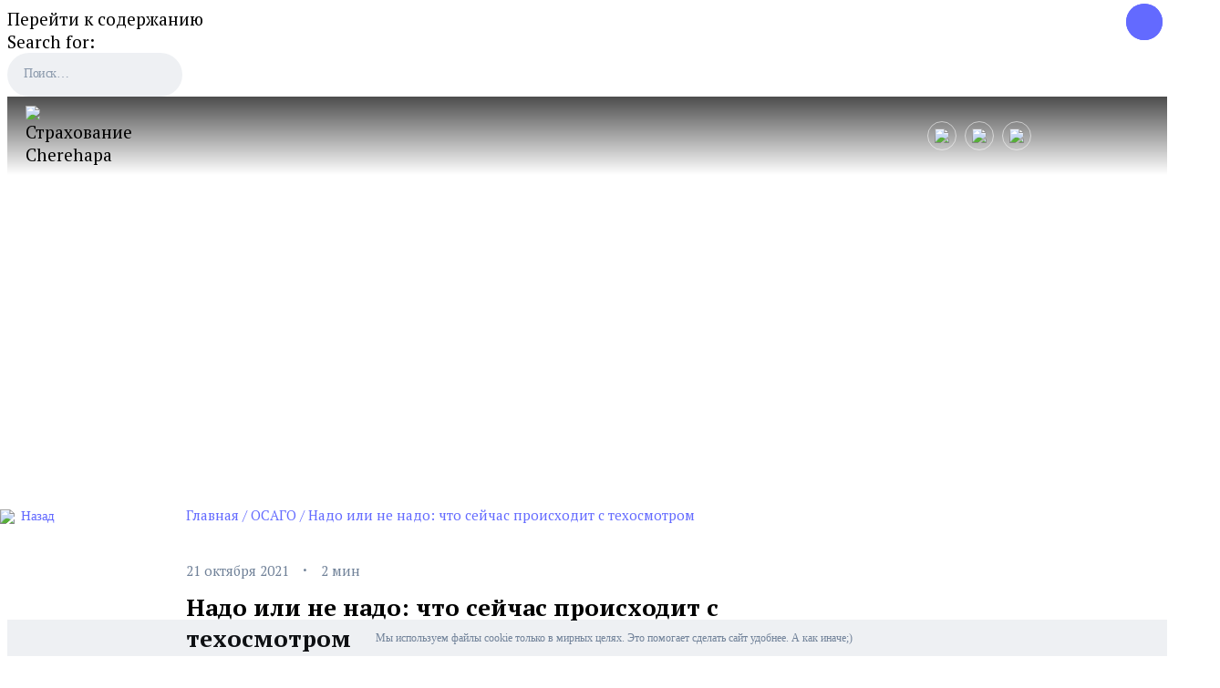

--- FILE ---
content_type: text/html; charset=UTF-8
request_url: https://www.cherehapa.ru/blog/osago/nado-ili-ne-nado-chto-sejchas-proishodit-s-tehosmotrom
body_size: 42020
content:
<!doctype html>
<html lang="ru-RU">
<head>
	<meta charset="UTF-8">
	<meta name="viewport" content="width=device-width, initial-scale=1">
    <link type="image/x-icon" href="https://blog.cherehapa.ru/wp-content/uploads/2023/02/favicon.ico" rel="shortcut icon">
    <link type="Image/x-icon" href="https://blog.cherehapa.ru/wp-content/uploads/2023/02/favicon.ico" rel="icon">
    
	<title>Надо или не надо: что сейчас происходит с техосмотром | Страхование Cherehapa</title>
<meta name='robots' content='max-image-preview:large' />

<!-- Open Graph Meta Tags generated by Blog2Social 664 - https://www.blog2social.com -->
<meta property="og:title" content="Надо или не надо: что сейчас происходит с техосмотром"/>
<meta property="og:description" content=""/>
<meta property="og:url" content="https://www.cherehapa.ru/blog/osago/nado-ili-ne-nado-chto-sejchas-proishodit-s-tehosmotrom"/>
<meta property="og:image" content="https://blog.cherehapa.ru/wp-content/uploads/2021/10/техосмотр.jpg"/>
<meta property="og:image:width" content="2122"/>
<meta property="og:image:height" content="1412"/>
<!-- Open Graph Meta Tags generated by Blog2Social 664 - https://www.blog2social.com -->

<!-- Twitter Card generated by Blog2Social 664 - https://www.blog2social.com -->
<meta name="twitter:card" content="summary">
<meta name="twitter:title" content="Надо или не надо: что сейчас происходит с техосмотром"/>
<meta name="twitter:description" content=""/>
<meta name="twitter:image" content="https://blog.cherehapa.ru/wp-content/uploads/2021/10/техосмотр.jpg"/>
<!-- Twitter Card generated by Blog2Social 664 - https://www.blog2social.com -->
<meta name="author" content="cherehapa"/>

<!-- All in One SEO Pack 2.8 by Michael Torbert of Semper Fi Web Design[388,478] -->
<meta name="description"  content="Актуальная ситуация с прохождением техосмотра" />

<link rel="canonical" href="https://www.cherehapa.ru/blog/osago/nado-ili-ne-nado-chto-sejchas-proishodit-s-tehosmotrom" />
<!-- /all in one seo pack -->
<link rel='dns-prefetch' href='//blog.cherehapa.ru' />
<link rel='dns-prefetch' href='//fonts.googleapis.com' />
<link rel="alternate" type="application/rss+xml" title="Страхование Cherehapa &raquo; Лента комментариев к &laquo;Надо или не надо: что сейчас происходит с техосмотром&raquo;" href="https://www.cherehapa.ru/blog/osago/nado-ili-ne-nado-chto-sejchas-proishodit-s-tehosmotrom/feed" />
		<script type="text/javascript">
			'use strict';
			(function (w) {
				var darx = {};

				darx.addEvent = function (elem, event, fn) {
					if (elem.addEventListener) {
						elem.addEventListener(event, fn, false);
					} else {
						elem.attachEvent('on' + event, function () {
							return (fn.call(elem, window.event));
						});
					}
				};

				darx.fireEvent = function (elem, event) {
					var evt = elem.createEvent('Event');
					evt.initEvent(event, true, true);
					elem.dispatchEvent(evt);
				};

				darx.get = function (url, data, callback) {
					sendRequest('GET', url, data, callback);
				};

				darx.post = function (url, data, callback) {
					sendRequest('POST', url, data, callback);
				};

				darx.getJSON = function (url, data, callback) {
					var callbackName = 'darx_jsonp_' + Math.round(1000000000 * Math.random());
					window[callbackName] = function(data) {
						delete window[callbackName];
						document.body.removeChild(script);
						callback(data);
					};
					
					
					var script = document.createElement('script');
					script.type = "text/javascript";
					script.async = true;
					data.callback = callbackName;
					script.src = url + '?' + http_build_query(data);
					document.body.appendChild(script);
				};

				var http_build_query = function (data) {
					var params = [];
					var type;
					for (var key in data){
						if (data.hasOwnProperty(key)) {
							type = Object.prototype.toString.call(data[key]);
							if (type === '[object Array]' || type === '[object Object]') {
								for (var i in data[key]) {
									if (data[key].hasOwnProperty(i)) {
										params.push(encodeURIComponent(key) + '[]=' + encodeURIComponent(data[key][i]));
									}
								}
							} else {
								params.push(encodeURIComponent(key) + '=' + encodeURIComponent(data[key]));
							}
						}
					}
					return params.join('&');
				};

				var sendRequest = function (method, url, data, callback) {
					var xhr = false;
					var XMLHttpFactories = [
						function () {return new XMLHttpRequest()},
						function () {return new ActiveXObject("Msxml2.XMLHTTP")},
						function () {return new ActiveXObject("Msxml3.XMLHTTP")},
						function () {return new ActiveXObject("Microsoft.XMLHTTP")}
					];
					for (var i=0; i<XMLHttpFactories.length; ++i) {
						try { xhr = XMLHttpFactories[i]() } catch (e) { continue; }
						break;
					}

					if (!xhr) return;

					if (method === 'GET')  {
						data.r = Math.random();
						url += '?' + http_build_query(data);
					}

					xhr.open(method, url, true);
					xhr.setRequestHeader("X-Requested-With", "XMLHttpRequest");
					xhr.timeout = 5000;

					if (callback) {
						xhr.loaded = xhr.onreadystatechange = function () {
							if (xhr.readyState !== 4) return;
							callback(xhr.responseText, xhr);
						}
					}

					if (method !== 'GET')  {
						xhr.setRequestHeader("Content-type", "application/x-www-form-urlencoded");
						xhr.send(http_build_query(data));
					} else {
						xhr.send(null);
					}
				};

				w.darx = darx;
			}(window));
		</script>
		<script type="text/javascript">
window._wpemojiSettings = {"baseUrl":"https:\/\/s.w.org\/images\/core\/emoji\/14.0.0\/72x72\/","ext":".png","svgUrl":"https:\/\/s.w.org\/images\/core\/emoji\/14.0.0\/svg\/","svgExt":".svg","source":{"concatemoji":"https:\/\/blog.cherehapa.ru\/wp-includes\/js\/wp-emoji-release.min.js?ver=6.1.9"}};
/*! This file is auto-generated */
!function(e,a,t){var n,r,o,i=a.createElement("canvas"),p=i.getContext&&i.getContext("2d");function s(e,t){var a=String.fromCharCode,e=(p.clearRect(0,0,i.width,i.height),p.fillText(a.apply(this,e),0,0),i.toDataURL());return p.clearRect(0,0,i.width,i.height),p.fillText(a.apply(this,t),0,0),e===i.toDataURL()}function c(e){var t=a.createElement("script");t.src=e,t.defer=t.type="text/javascript",a.getElementsByTagName("head")[0].appendChild(t)}for(o=Array("flag","emoji"),t.supports={everything:!0,everythingExceptFlag:!0},r=0;r<o.length;r++)t.supports[o[r]]=function(e){if(p&&p.fillText)switch(p.textBaseline="top",p.font="600 32px Arial",e){case"flag":return s([127987,65039,8205,9895,65039],[127987,65039,8203,9895,65039])?!1:!s([55356,56826,55356,56819],[55356,56826,8203,55356,56819])&&!s([55356,57332,56128,56423,56128,56418,56128,56421,56128,56430,56128,56423,56128,56447],[55356,57332,8203,56128,56423,8203,56128,56418,8203,56128,56421,8203,56128,56430,8203,56128,56423,8203,56128,56447]);case"emoji":return!s([129777,127995,8205,129778,127999],[129777,127995,8203,129778,127999])}return!1}(o[r]),t.supports.everything=t.supports.everything&&t.supports[o[r]],"flag"!==o[r]&&(t.supports.everythingExceptFlag=t.supports.everythingExceptFlag&&t.supports[o[r]]);t.supports.everythingExceptFlag=t.supports.everythingExceptFlag&&!t.supports.flag,t.DOMReady=!1,t.readyCallback=function(){t.DOMReady=!0},t.supports.everything||(n=function(){t.readyCallback()},a.addEventListener?(a.addEventListener("DOMContentLoaded",n,!1),e.addEventListener("load",n,!1)):(e.attachEvent("onload",n),a.attachEvent("onreadystatechange",function(){"complete"===a.readyState&&t.readyCallback()})),(e=t.source||{}).concatemoji?c(e.concatemoji):e.wpemoji&&e.twemoji&&(c(e.twemoji),c(e.wpemoji)))}(window,document,window._wpemojiSettings);
</script>
<style type="text/css">
img.wp-smiley,
img.emoji {
	display: inline !important;
	border: none !important;
	box-shadow: none !important;
	height: 1em !important;
	width: 1em !important;
	margin: 0 0.07em !important;
	vertical-align: -0.1em !important;
	background: none !important;
	padding: 0 !important;
}
</style>
	<link rel='stylesheet' id='wp-block-library-css' href='https://blog.cherehapa.ru/wp-includes/css/dist/block-library/style.min.css?ver=6.1.9'  media='all' />
<style id='wp-block-library-theme-inline-css' type='text/css'>
.wp-block-audio figcaption{color:#555;font-size:13px;text-align:center}.is-dark-theme .wp-block-audio figcaption{color:hsla(0,0%,100%,.65)}.wp-block-audio{margin:0 0 1em}.wp-block-code{border:1px solid #ccc;border-radius:4px;font-family:Menlo,Consolas,monaco,monospace;padding:.8em 1em}.wp-block-embed figcaption{color:#555;font-size:13px;text-align:center}.is-dark-theme .wp-block-embed figcaption{color:hsla(0,0%,100%,.65)}.wp-block-embed{margin:0 0 1em}.blocks-gallery-caption{color:#555;font-size:13px;text-align:center}.is-dark-theme .blocks-gallery-caption{color:hsla(0,0%,100%,.65)}.wp-block-image figcaption{color:#555;font-size:13px;text-align:center}.is-dark-theme .wp-block-image figcaption{color:hsla(0,0%,100%,.65)}.wp-block-image{margin:0 0 1em}.wp-block-pullquote{border-top:4px solid;border-bottom:4px solid;margin-bottom:1.75em;color:currentColor}.wp-block-pullquote__citation,.wp-block-pullquote cite,.wp-block-pullquote footer{color:currentColor;text-transform:uppercase;font-size:.8125em;font-style:normal}.wp-block-quote{border-left:.25em solid;margin:0 0 1.75em;padding-left:1em}.wp-block-quote cite,.wp-block-quote footer{color:currentColor;font-size:.8125em;position:relative;font-style:normal}.wp-block-quote.has-text-align-right{border-left:none;border-right:.25em solid;padding-left:0;padding-right:1em}.wp-block-quote.has-text-align-center{border:none;padding-left:0}.wp-block-quote.is-large,.wp-block-quote.is-style-large,.wp-block-quote.is-style-plain{border:none}.wp-block-search .wp-block-search__label{font-weight:700}.wp-block-search__button{border:1px solid #ccc;padding:.375em .625em}:where(.wp-block-group.has-background){padding:1.25em 2.375em}.wp-block-separator.has-css-opacity{opacity:.4}.wp-block-separator{border:none;border-bottom:2px solid;margin-left:auto;margin-right:auto}.wp-block-separator.has-alpha-channel-opacity{opacity:1}.wp-block-separator:not(.is-style-wide):not(.is-style-dots){width:100px}.wp-block-separator.has-background:not(.is-style-dots){border-bottom:none;height:1px}.wp-block-separator.has-background:not(.is-style-wide):not(.is-style-dots){height:2px}.wp-block-table{margin:"0 0 1em 0"}.wp-block-table thead{border-bottom:3px solid}.wp-block-table tfoot{border-top:3px solid}.wp-block-table td,.wp-block-table th{word-break:normal}.wp-block-table figcaption{color:#555;font-size:13px;text-align:center}.is-dark-theme .wp-block-table figcaption{color:hsla(0,0%,100%,.65)}.wp-block-video figcaption{color:#555;font-size:13px;text-align:center}.is-dark-theme .wp-block-video figcaption{color:hsla(0,0%,100%,.65)}.wp-block-video{margin:0 0 1em}.wp-block-template-part.has-background{padding:1.25em 2.375em;margin-top:0;margin-bottom:0}
</style>
<link rel='stylesheet' id='classic-theme-styles-css' href='https://blog.cherehapa.ru/wp-includes/css/classic-themes.min.css?ver=1'  media='all' />
<style id='global-styles-inline-css' type='text/css'>
body{--wp--preset--color--black: #000000;--wp--preset--color--cyan-bluish-gray: #abb8c3;--wp--preset--color--white: #ffffff;--wp--preset--color--pale-pink: #f78da7;--wp--preset--color--vivid-red: #cf2e2e;--wp--preset--color--luminous-vivid-orange: #ff6900;--wp--preset--color--luminous-vivid-amber: #fcb900;--wp--preset--color--light-green-cyan: #7bdcb5;--wp--preset--color--vivid-green-cyan: #00d084;--wp--preset--color--pale-cyan-blue: #8ed1fc;--wp--preset--color--vivid-cyan-blue: #0693e3;--wp--preset--color--vivid-purple: #9b51e0;--wp--preset--gradient--vivid-cyan-blue-to-vivid-purple: linear-gradient(135deg,rgba(6,147,227,1) 0%,rgb(155,81,224) 100%);--wp--preset--gradient--light-green-cyan-to-vivid-green-cyan: linear-gradient(135deg,rgb(122,220,180) 0%,rgb(0,208,130) 100%);--wp--preset--gradient--luminous-vivid-amber-to-luminous-vivid-orange: linear-gradient(135deg,rgba(252,185,0,1) 0%,rgba(255,105,0,1) 100%);--wp--preset--gradient--luminous-vivid-orange-to-vivid-red: linear-gradient(135deg,rgba(255,105,0,1) 0%,rgb(207,46,46) 100%);--wp--preset--gradient--very-light-gray-to-cyan-bluish-gray: linear-gradient(135deg,rgb(238,238,238) 0%,rgb(169,184,195) 100%);--wp--preset--gradient--cool-to-warm-spectrum: linear-gradient(135deg,rgb(74,234,220) 0%,rgb(151,120,209) 20%,rgb(207,42,186) 40%,rgb(238,44,130) 60%,rgb(251,105,98) 80%,rgb(254,248,76) 100%);--wp--preset--gradient--blush-light-purple: linear-gradient(135deg,rgb(255,206,236) 0%,rgb(152,150,240) 100%);--wp--preset--gradient--blush-bordeaux: linear-gradient(135deg,rgb(254,205,165) 0%,rgb(254,45,45) 50%,rgb(107,0,62) 100%);--wp--preset--gradient--luminous-dusk: linear-gradient(135deg,rgb(255,203,112) 0%,rgb(199,81,192) 50%,rgb(65,88,208) 100%);--wp--preset--gradient--pale-ocean: linear-gradient(135deg,rgb(255,245,203) 0%,rgb(182,227,212) 50%,rgb(51,167,181) 100%);--wp--preset--gradient--electric-grass: linear-gradient(135deg,rgb(202,248,128) 0%,rgb(113,206,126) 100%);--wp--preset--gradient--midnight: linear-gradient(135deg,rgb(2,3,129) 0%,rgb(40,116,252) 100%);--wp--preset--duotone--dark-grayscale: url('#wp-duotone-dark-grayscale');--wp--preset--duotone--grayscale: url('#wp-duotone-grayscale');--wp--preset--duotone--purple-yellow: url('#wp-duotone-purple-yellow');--wp--preset--duotone--blue-red: url('#wp-duotone-blue-red');--wp--preset--duotone--midnight: url('#wp-duotone-midnight');--wp--preset--duotone--magenta-yellow: url('#wp-duotone-magenta-yellow');--wp--preset--duotone--purple-green: url('#wp-duotone-purple-green');--wp--preset--duotone--blue-orange: url('#wp-duotone-blue-orange');--wp--preset--font-size--small: 19.5px;--wp--preset--font-size--medium: 20px;--wp--preset--font-size--large: 36.5px;--wp--preset--font-size--x-large: 42px;--wp--preset--font-size--normal: 22px;--wp--preset--font-size--huge: 49.5px;--wp--preset--spacing--20: 0.44rem;--wp--preset--spacing--30: 0.67rem;--wp--preset--spacing--40: 1rem;--wp--preset--spacing--50: 1.5rem;--wp--preset--spacing--60: 2.25rem;--wp--preset--spacing--70: 3.38rem;--wp--preset--spacing--80: 5.06rem;}:where(.is-layout-flex){gap: 0.5em;}body .is-layout-flow > .alignleft{float: left;margin-inline-start: 0;margin-inline-end: 2em;}body .is-layout-flow > .alignright{float: right;margin-inline-start: 2em;margin-inline-end: 0;}body .is-layout-flow > .aligncenter{margin-left: auto !important;margin-right: auto !important;}body .is-layout-constrained > .alignleft{float: left;margin-inline-start: 0;margin-inline-end: 2em;}body .is-layout-constrained > .alignright{float: right;margin-inline-start: 2em;margin-inline-end: 0;}body .is-layout-constrained > .aligncenter{margin-left: auto !important;margin-right: auto !important;}body .is-layout-constrained > :where(:not(.alignleft):not(.alignright):not(.alignfull)){max-width: var(--wp--style--global--content-size);margin-left: auto !important;margin-right: auto !important;}body .is-layout-constrained > .alignwide{max-width: var(--wp--style--global--wide-size);}body .is-layout-flex{display: flex;}body .is-layout-flex{flex-wrap: wrap;align-items: center;}body .is-layout-flex > *{margin: 0;}:where(.wp-block-columns.is-layout-flex){gap: 2em;}.has-black-color{color: var(--wp--preset--color--black) !important;}.has-cyan-bluish-gray-color{color: var(--wp--preset--color--cyan-bluish-gray) !important;}.has-white-color{color: var(--wp--preset--color--white) !important;}.has-pale-pink-color{color: var(--wp--preset--color--pale-pink) !important;}.has-vivid-red-color{color: var(--wp--preset--color--vivid-red) !important;}.has-luminous-vivid-orange-color{color: var(--wp--preset--color--luminous-vivid-orange) !important;}.has-luminous-vivid-amber-color{color: var(--wp--preset--color--luminous-vivid-amber) !important;}.has-light-green-cyan-color{color: var(--wp--preset--color--light-green-cyan) !important;}.has-vivid-green-cyan-color{color: var(--wp--preset--color--vivid-green-cyan) !important;}.has-pale-cyan-blue-color{color: var(--wp--preset--color--pale-cyan-blue) !important;}.has-vivid-cyan-blue-color{color: var(--wp--preset--color--vivid-cyan-blue) !important;}.has-vivid-purple-color{color: var(--wp--preset--color--vivid-purple) !important;}.has-black-background-color{background-color: var(--wp--preset--color--black) !important;}.has-cyan-bluish-gray-background-color{background-color: var(--wp--preset--color--cyan-bluish-gray) !important;}.has-white-background-color{background-color: var(--wp--preset--color--white) !important;}.has-pale-pink-background-color{background-color: var(--wp--preset--color--pale-pink) !important;}.has-vivid-red-background-color{background-color: var(--wp--preset--color--vivid-red) !important;}.has-luminous-vivid-orange-background-color{background-color: var(--wp--preset--color--luminous-vivid-orange) !important;}.has-luminous-vivid-amber-background-color{background-color: var(--wp--preset--color--luminous-vivid-amber) !important;}.has-light-green-cyan-background-color{background-color: var(--wp--preset--color--light-green-cyan) !important;}.has-vivid-green-cyan-background-color{background-color: var(--wp--preset--color--vivid-green-cyan) !important;}.has-pale-cyan-blue-background-color{background-color: var(--wp--preset--color--pale-cyan-blue) !important;}.has-vivid-cyan-blue-background-color{background-color: var(--wp--preset--color--vivid-cyan-blue) !important;}.has-vivid-purple-background-color{background-color: var(--wp--preset--color--vivid-purple) !important;}.has-black-border-color{border-color: var(--wp--preset--color--black) !important;}.has-cyan-bluish-gray-border-color{border-color: var(--wp--preset--color--cyan-bluish-gray) !important;}.has-white-border-color{border-color: var(--wp--preset--color--white) !important;}.has-pale-pink-border-color{border-color: var(--wp--preset--color--pale-pink) !important;}.has-vivid-red-border-color{border-color: var(--wp--preset--color--vivid-red) !important;}.has-luminous-vivid-orange-border-color{border-color: var(--wp--preset--color--luminous-vivid-orange) !important;}.has-luminous-vivid-amber-border-color{border-color: var(--wp--preset--color--luminous-vivid-amber) !important;}.has-light-green-cyan-border-color{border-color: var(--wp--preset--color--light-green-cyan) !important;}.has-vivid-green-cyan-border-color{border-color: var(--wp--preset--color--vivid-green-cyan) !important;}.has-pale-cyan-blue-border-color{border-color: var(--wp--preset--color--pale-cyan-blue) !important;}.has-vivid-cyan-blue-border-color{border-color: var(--wp--preset--color--vivid-cyan-blue) !important;}.has-vivid-purple-border-color{border-color: var(--wp--preset--color--vivid-purple) !important;}.has-vivid-cyan-blue-to-vivid-purple-gradient-background{background: var(--wp--preset--gradient--vivid-cyan-blue-to-vivid-purple) !important;}.has-light-green-cyan-to-vivid-green-cyan-gradient-background{background: var(--wp--preset--gradient--light-green-cyan-to-vivid-green-cyan) !important;}.has-luminous-vivid-amber-to-luminous-vivid-orange-gradient-background{background: var(--wp--preset--gradient--luminous-vivid-amber-to-luminous-vivid-orange) !important;}.has-luminous-vivid-orange-to-vivid-red-gradient-background{background: var(--wp--preset--gradient--luminous-vivid-orange-to-vivid-red) !important;}.has-very-light-gray-to-cyan-bluish-gray-gradient-background{background: var(--wp--preset--gradient--very-light-gray-to-cyan-bluish-gray) !important;}.has-cool-to-warm-spectrum-gradient-background{background: var(--wp--preset--gradient--cool-to-warm-spectrum) !important;}.has-blush-light-purple-gradient-background{background: var(--wp--preset--gradient--blush-light-purple) !important;}.has-blush-bordeaux-gradient-background{background: var(--wp--preset--gradient--blush-bordeaux) !important;}.has-luminous-dusk-gradient-background{background: var(--wp--preset--gradient--luminous-dusk) !important;}.has-pale-ocean-gradient-background{background: var(--wp--preset--gradient--pale-ocean) !important;}.has-electric-grass-gradient-background{background: var(--wp--preset--gradient--electric-grass) !important;}.has-midnight-gradient-background{background: var(--wp--preset--gradient--midnight) !important;}.has-small-font-size{font-size: var(--wp--preset--font-size--small) !important;}.has-medium-font-size{font-size: var(--wp--preset--font-size--medium) !important;}.has-large-font-size{font-size: var(--wp--preset--font-size--large) !important;}.has-x-large-font-size{font-size: var(--wp--preset--font-size--x-large) !important;}
.wp-block-navigation a:where(:not(.wp-element-button)){color: inherit;}
:where(.wp-block-columns.is-layout-flex){gap: 2em;}
.wp-block-pullquote{font-size: 1.5em;line-height: 1.6;}
</style>
<link rel='stylesheet' id='contact-form-7-css' href='https://blog.cherehapa.ru/wp-content/plugins/contact-form-7/includes/css/styles.css?ver=5.0.2'  media='all' />
<link rel='stylesheet' id='wpdm-font-awesome-css' href='https://blog.cherehapa.ru/wp-content/plugins/download-manager/assets/fontawesome/css/all.min.css?ver=6.1.9'  media='all' />
<link rel='stylesheet' id='wpdm-front-bootstrap-css' href='https://blog.cherehapa.ru/wp-content/plugins/download-manager/assets/bootstrap/css/bootstrap.min.css?ver=6.1.9'  media='all' />
<link rel='stylesheet' id='wpdm-front-css' href='https://blog.cherehapa.ru/wp-content/plugins/download-manager/assets/css/front.css?ver=6.1.9'  media='all' />
<link rel='stylesheet' id='uaf_client_css-css' href='https://blog.cherehapa.ru/wp-content/uploads/useanyfont/uaf.css?ver=1674501809'  media='all' />
<link rel='stylesheet' id='social-button-css' href='https://blog.cherehapa.ru/wp-content/plugins/vkontakte-api/assets/css/social-button.css?ver=4.0.1'  media='all' />
<link rel='stylesheet' id='wp-postratings-css' href='https://blog.cherehapa.ru/wp-content/plugins/wp-postratings/css/postratings-css.css?ver=1.86.2'  media='all' />
<link rel='stylesheet' id='wpProQuiz_front_style-css' href='https://blog.cherehapa.ru/wp-content/plugins/wp-pro-quiz/css/wpProQuiz_front.min.css?ver=0.37'  media='all' />
<link rel='stylesheet' id='google-fonts-css' href='https://fonts.googleapis.com/css?family=PT+Serif%3A400%2C400i%2C700%7CMontserrat%3A400%2C400i%2C700&#038;subset=cyrillic&#038;display=swap&#038;ver=6.1.9'  media='all' />
<link rel='stylesheet' id='reboot-style-css' href='https://blog.cherehapa.ru/wp-content/themes/reboot/assets/css/style.min.css?ver=1.4.9'  media='all' />
<link rel='stylesheet' id='reboot-style-child-css' href='https://blog.cherehapa.ru/wp-content/themes/reboot-child/style.css?ver=6.1.9'  media='all' />
<script  src='https://blog.cherehapa.ru/wp-content/plugins/jquery-updater/js/jquery-3.6.3.min.js?ver=3.6.3' id='jquery-core-js'></script>
<script  src='https://blog.cherehapa.ru/wp-content/plugins/jquery-updater/js/jquery-migrate-3.4.0.min.js?ver=3.4.0' id='jquery-migrate-js'></script>
<script  src='https://blog.cherehapa.ru/wp-content/plugins/download-manager/assets/bootstrap/js/bootstrap.bundle.min.js?ver=6.1.9' id='wpdm-front-bootstrap-js'></script>
<script type='text/javascript' id='frontjs-js-extra'>
/* <![CDATA[ */
var wpdm_url = {"home":"https:\/\/www.cherehapa.ru\/blog\/","site":"https:\/\/blog.cherehapa.ru\/","ajax":"https:\/\/blog.cherehapa.ru\/wp-admin\/admin-ajax.php"};
var wpdm_asset = {"spinner":"<i class=\"fas fa-sun fa-spin\"><\/i>"};
/* ]]> */
</script>
<script  src='https://blog.cherehapa.ru/wp-content/plugins/download-manager/assets/js/front.js?ver=3.1.15' id='frontjs-js'></script>
<script  src='https://blog.cherehapa.ru/wp-content/plugins/download-manager/assets/js/chosen.jquery.min.js?ver=6.1.9' id='jquery-choosen-js'></script>
<link rel="https://api.w.org/" href="https://www.cherehapa.ru/blog/wp-json/" /><link rel="alternate" type="application/json" href="https://www.cherehapa.ru/blog/wp-json/wp/v2/posts/3121" /><link rel="EditURI" type="application/rsd+xml" title="RSD" href="https://blog.cherehapa.ru/xmlrpc.php?rsd" />
<link rel="wlwmanifest" type="application/wlwmanifest+xml" href="https://blog.cherehapa.ru/wp-includes/wlwmanifest.xml" />
<meta name="generator" content="WordPress 6.1.9" />
<link rel='shortlink' href='https://www.cherehapa.ru/blog/?p=3121' />
<link rel="alternate" type="application/json+oembed" href="https://www.cherehapa.ru/blog/wp-json/oembed/1.0/embed?url=https%3A%2F%2Fwww.cherehapa.ru%2Fblog%2Fosago%2Fnado-ili-ne-nado-chto-sejchas-proishodit-s-tehosmotrom" />
<link rel="alternate" type="text/xml+oembed" href="https://www.cherehapa.ru/blog/wp-json/oembed/1.0/embed?url=https%3A%2F%2Fwww.cherehapa.ru%2Fblog%2Fosago%2Fnado-ili-ne-nado-chto-sejchas-proishodit-s-tehosmotrom&#038;format=xml" />
<meta name="framework" content="Redux 4.1.24" />
        <script>
            var wpdm_site_url = 'https://blog.cherehapa.ru/';
            var wpdm_home_url = 'https://www.cherehapa.ru/blog/';
            var ajax_url = 'https://blog.cherehapa.ru/wp-admin/admin-ajax.php';
            var wpdm_ajax_url = 'https://blog.cherehapa.ru/wp-admin/admin-ajax.php';
            var wpdm_ajax_popup = '0';
        </script>
        <style>
            .wpdm-download-link.btn.btn-primary.{
                border-radius: 4px;
            }
        </style>


        <script type="text/javascript" src="https://cdnjs.cloudflare.com/ajax/libs/bootswatch/2.0.2/js/bootstrap-collapse.js">
</script>





<link type="image/x-icon" href="https://blog.cherehapa.ru/wp-content/uploads/2023/02/favicon.ico" rel="shortcut icon">
<link type="Image/x-icon" href="https://blog.cherehapa.ru/wp-content/uploads/2023/02/favicon.ico" rel="icon">




<style>
	#che-smallWidget > :nth-child(2) {
  display: none;
}
	
#che-mortgage-widget > :nth-child(2)  {
  display: none;
}
.footer_center ul li.soc_list {
    margin-top: 30px;
}
	
	
.wrapper {
    width: 1132px;
    margin: 0 auto;
	font-family: 'Aeroport';
	font-size: 20px;
    font-weight: Normal;
    line-height: 26px;
    color: #555;
}

.footer_top {
    display: flex;
    align-items: flex-end;
    padding-bottom: 25px;
    border-bottom: 1px solid rgba(113, 130, 153, 0.25);
	margin-bottom: 25px;
}
	


.footer_partners {
    width: 16%;
}

.footer_partners span:first-child {
    font-weight: bold;
    font-size: 34px;
    color: #101820;
    display: block;
    line-height: 46px;
    font-family: 'TTRuns' !important;
}

.footer_partners span:last-child {
    font-size: 13px;
    color: #101820;
    font-weight: 500;
    letter-spacing: -0.45px;
    line-height: 18px;
}

.opis_footer_partners {
    width: 72%;
    font-size: 13.5px;
    line-height: 19px;
    letter-spacing: -0.45px;
    color: #718299;
    padding-right: 8%;
    font-weight: 400;
    padding-left: 2%;
    margin-bottom: 6px;
}

.opis_footer_partners span {
    color: #F54B92;
    font-family: 'tt-runs' !important;
    font-style: normal;
    font-weight: 900;
    font-size: 14px;
    line-height: 19px;
    letter-spacing: -0.03em;
}
	
#button_partner {
    width: 15%;
    text-align: center;
}

#button_partner a:first-child {
    background: #636AFF;
    border-radius: 9px;
    width: 138px;
    height: 38px;
    display: block;
    font-size: 13px;
    text-align: center;
    letter-spacing: -0.025em;
    color: #FFFFFF;
    line-height: 37px;
    margin: 0 auto;
}

#button_partner a:last-child {
    font-size: 13px;
    letter-spacing: -0.035em;
    color: #636AFF;
}

.footer_center {
    display: flex;
    justify-content: space-between;
}

.menu_title {
    font-size: 13px;
    line-height: 18px;
    letter-spacing: -0.45px;
    color: #101820;
    margin-bottom: 10px;
}

.footer_center ul {
    padding: 0;
    margin: 0;
    list-style: none;
}

.footer_center ul li {
    margin-bottom: 10px;
	line-height: 18px;
}

.footer_center ul li a {
    font-size: 13px;
    line-height: 18px;
    letter-spacing: -0.45px;
    color: #718299;
}

.comment-form-url {
    display: none !important;
}

.footer_opis {
    margin-top: 45px;
}

.footer_opis_top {
    display: flex;
    align-items: center;
    margin-bottom: 17px;
}

.footer_copy_text {
    line-height: 15px;
    letter-spacing: -0.35px;
    color: #718299;
    font-size: 11px;
}

.footer_opis p {
    line-height: 15px;
    letter-spacing: -0.35px;
    color: #718299;
    font-size: 11.5px;
	margin-bottom: 0;
}

.footer_copy {
    display: flex;
    justify-content: space-between;
}
	
.footer_copy_img {
    align-items: center;
    display: flex;
}
	

.footer_copy_img img {
    margin-left: 10px;
}
	
.footer_center ul#menu_contact li a.zvonok_online {
    border: 1px solid #636AFF;
    box-sizing: border-box;
    border-radius: 7px;
    padding: 3px 8px 4px;
}	
	
button, input[type="button"], input[type="reset"], input[type="submit"] {
    font-family: Aeroport;
    font-style: normal;
    font-weight: normal;
    font-size: 13px;
    line-height: 18px;
    align-items: center;
    text-align: center;
    letter-spacing: -0.45px;
    text-align: center;
    color: #718299;
    outline: none;
    border: 0;
    background: transparent;
}
	
.footer_center ul#menu_contact li a.zvonok_online button {
    letter-spacing: -0.035em;
    color: #636AFF;
    position: relative;
    top: -1px;
	line-height: 18px;
    padding-left: 5px;
    font-size: 13px;
}
	
.footer_center ul#menu_contact li a {
    letter-spacing: -0.035em;
    color: #636AFF;
    padding-right: 20px;
}

.footer_center ul li a {
    font-size: 13px;
    line-height: 18px;
    letter-spacing: -0.45px;
    color: #718299;
}

.worktime {
    font-style: normal;
    font-weight: normal;
    font-size: 13px !important;
    line-height: 25px;
    letter-spacing: -0.45px !important;
    color: #808FA4 !important;
}
	
.footer_center ul#menu_contact li span {
    font-size: 15px;
    letter-spacing: -0.035em;
    color: #718299;
}	

	
.footer_partners span:first-child {
    font-weight: bold;
    font-size: 34px;
    color: #101820;
    display: block;
    line-height: 46px;
    font-family: 'tt-runs' !important;
}
	
.footer_partners span:last-child {
    font-size: 13px;
    color: #101820;
    font-weight: 500;
    letter-spacing: -0.45px;
    line-height: 18px;
}
	
#menu_contact li:nth-child(1) {
	margin-bottom: -5px;
}

.footer_center ul#menu_contact li:nth-child(3) a {
    padding-right: 5px;
}
	
.footer_center ul#menu_contact li:nth-child(4) a {
    padding-right: 5px;
}
	
p {
    margin-bottom: 15px;
}
	
.footer_opis_top span {
    font-family: Aeroport;
    font-style: normal;
    font-weight: bold;
    font-size: 13px;
    line-height: 18px;
    letter-spacing: -0.45px;
    color: #636AFF;
    padding-left: 12px;
}
</style>


<style>
	@media screen and (min-width: 320px) and (max-width: 1199px) {
.menu_title:after {
    content: " ";
    width: 10px;
    height: 10px;
    background: url(/wp-content/uploads/2022/09/arrow_f_menu.svg) no-repeat;
    position: absolute;
    top: 0;
    bottom: 0;
    right: 10px;
    margin: auto;
	} 
}
	@media screen and (min-width: 320px) and (max-width: 1199px) {
.wrapper {
    width: auto;
    margin: 0 auto 100px;
    padding: 0 15px;
    font-size: 9px;
    line-height: 12px;
    letter-spacing: -0.035em;
}
	}

	@media screen and (min-width: 320px) and (max-width: 1199px) {
.footer_top {
    display: none;
    align-items: center;
    padding-bottom: 25px;
    border-bottom: none;
    margin-bottom: 25px;
    flex-wrap: wrap;
}
	}
	
	@media screen and (min-width: 320px) and (max-width: 1199px) {
.footer_partners {
    width: 100%;
    text-align: center;
}
	}
	
	@media screen and (min-width: 320px) and (max-width: 1199px) {
.opis_footer_partners {
    width: 100%;
    font-size: 11.5px;
    line-height: 16px;
    letter-spacing: -0.035em;
    color: #718299;
    padding-right: 0;
    padding-left: 0;
    margin-bottom: 6px;
    text-align: center;
    margin-top: 20px;
}
	}
	
	@media screen and (min-width: 320px) and (max-width: 1199px) {
#button_partner {
    width: 100%;
    text-align: center;
    margin-top: 20px;
}
	}
	
	@media screen and (min-width: 320px) and (max-width: 1199px) {
#button_partner a:first-child {
    background: #636AFF;
    border-radius: 9px;
    width: 100%;
    height: 38px;
    display: block;
    font-size: 13px;
    text-align: center;
    letter-spacing: -0.025em;
    color: #FFFFFF;
    line-height: 37px;
    margin: 0 auto;
    max-width: 345px;
}
	}
	
	@media screen and (min-width: 320px) and (max-width: 1199px) {
#button_partner a:last-child {
    font-size: 13px;
    letter-spacing: -0.025em;
    line-height: 18px;
    color: #636AFF;
    display: block;
    margin-top: 12px;
}
	}
	
	@media screen and (min-width: 320px) and (max-width: 1199px) {
.footer_center {
    display: flex;
    justify-content: space-between;
    flex-wrap: wrap;
}
	}

	@media screen and (min-width: 320px) and (max-width: 1199px) {
.footer_center > div {
    width: 100%;
    border-bottom: 1px solid rgba(113, 130, 153, 0.25);
    padding-bottom: 2px;
    margin-bottom: 10px;
}
	}
	
	@media screen and (min-width: 320px) and (max-width: 1199px) {
.menu_title {
    font-size: 13px;
    letter-spacing: -0.035em;
    color: #101820;
    line-height: 18px;
    font-weight: normal;
    margin-bottom: 3px;
    position: relative;
}
	}
	
	
	
	@media screen and (min-width: 320px) and (max-width: 1199px) {
.footer_center ul {
    padding: 0;
    margin: 0;
    list-style: none;
    display: none;
}	
	}
	
	@media screen and (min-width: 320px) and (max-width: 1199px) {
.footer_opis p {
    line-height: 17.77px;
    letter-spacing: -0.35px;
    color: #718299;
    font-size: 11.5px;
}
	}
	
	@media screen and (min-width: 320px) and (max-width: 1199px) {
.footer_copy {
    display: flex;
    justify-content: space-between;
    flex-wrap: wrap;
    margin-top: 15px;
}
	}
</style><link rel="preload" href="https://blog.cherehapa.ru/wp-content/themes/reboot/assets/fonts/wpshop-core.ttf" as="font" crossorigin><link rel="preload" href="https://blog.cherehapa.ru/wp-content/uploads/2021/10/техосмотр.jpg" as="image" crossorigin>
    <style>.site-logotype{max-width:82px}.site-logotype img{max-height:29px}.post-card--vertical .post-card__thumbnail img, .post-card--vertical .post-card__thumbnail a:before{border-radius: 6px}::selection, .card-slider__category, .card-slider-container .swiper-pagination-bullet-active, .post-card--grid .post-card__thumbnail:before, .post-card:not(.post-card--small) .post-card__thumbnail a:before, .post-card:not(.post-card--small) .post-card__category,  .post-box--high .post-box__category span, .post-box--wide .post-box__category span, .page-separator, .pagination .nav-links .page-numbers:not(.dots):not(.current):before, .btn, .btn-primary:hover, .btn-primary:not(:disabled):not(.disabled).active, .btn-primary:not(:disabled):not(.disabled):active, .show>.btn-primary.dropdown-toggle, .comment-respond .form-submit input, .page-links__item{background-color:#636aff}.entry-image--big .entry-image__body .post-card__category a, .home-text ul:not([class])>li:before, .page-content ul:not([class])>li:before, .taxonomy-description ul:not([class])>li:before, .widget-area .widget_categories ul.menu li a:before, .widget-area .widget_categories ul.menu li span:before, .widget-area .widget_categories>ul li a:before, .widget-area .widget_categories>ul li span:before, .widget-area .widget_nav_menu ul.menu li a:before, .widget-area .widget_nav_menu ul.menu li span:before, .widget-area .widget_nav_menu>ul li a:before, .widget-area .widget_nav_menu>ul li span:before, .page-links .page-numbers:not(.dots):not(.current):before, .page-links .post-page-numbers:not(.dots):not(.current):before, .pagination .nav-links .page-numbers:not(.dots):not(.current):before, .pagination .nav-links .post-page-numbers:not(.dots):not(.current):before, .entry-image--full .entry-image__body .post-card__category a, .entry-image--fullscreen .entry-image__body .post-card__category a, .entry-image--wide .entry-image__body .post-card__category a{background-color:#636aff}.comment-respond input:focus, select:focus, textarea:focus, .post-card--grid.post-card--thumbnail-no, .post-card--standard:after, .post-card--related.post-card--thumbnail-no:hover, .spoiler-box, .btn-primary, .btn-primary:hover, .btn-primary:not(:disabled):not(.disabled).active, .btn-primary:not(:disabled):not(.disabled):active, .show>.btn-primary.dropdown-toggle, .inp:focus, .entry-tag:focus, .entry-tag:hover, .search-screen .search-form .search-field:focus, .entry-content ul:not([class])>li:before, .text-content ul:not([class])>li:before, .page-content ul:not([class])>li:before, .taxonomy-description ul:not([class])>li:before,
        .input:focus, input[type=color]:focus, input[type=date]:focus, input[type=datetime-local]:focus, input[type=datetime]:focus, input[type=email]:focus, input[type=month]:focus, input[type=number]:focus, input[type=password]:focus, input[type=range]:focus, input[type=search]:focus, input[type=tel]:focus, input[type=text]:focus, input[type=time]:focus, input[type=url]:focus, input[type=week]:focus, select:focus, textarea:focus{background:#636aff !important}.post-card--small .post-card__category, .post-card__author:before, .post-card__comments:before, .post-card__date:before, .post-card__like:before, .post-card__views:before, .entry-author:before, .entry-date:before, .entry-time:before, .entry-views:before, .entry-content ol:not([class])>li:before, .text-content ol:not([class])>li:before, .entry-content blockquote:before, .spoiler-box__title:after, .search-icon:hover:before, .search-form .search-submit:hover:before, .star-rating-item.hover,
        .comment-list .bypostauthor>.comment-body .comment-author:after,
        .breadcrumb a, .breadcrumb span,
        .search-screen .search-form .search-submit:before, 
        .star-rating--score-1:not(.hover) .star-rating-item:nth-child(1),
        .star-rating--score-2:not(.hover) .star-rating-item:nth-child(1), .star-rating--score-2:not(.hover) .star-rating-item:nth-child(2),
        .star-rating--score-3:not(.hover) .star-rating-item:nth-child(1), .star-rating--score-3:not(.hover) .star-rating-item:nth-child(2), .star-rating--score-3:not(.hover) .star-rating-item:nth-child(3),
        .star-rating--score-4:not(.hover) .star-rating-item:nth-child(1), .star-rating--score-4:not(.hover) .star-rating-item:nth-child(2), .star-rating--score-4:not(.hover) .star-rating-item:nth-child(3), .star-rating--score-4:not(.hover) .star-rating-item:nth-child(4),
        .star-rating--score-5:not(.hover) .star-rating-item:nth-child(1), .star-rating--score-5:not(.hover) .star-rating-item:nth-child(2), .star-rating--score-5:not(.hover) .star-rating-item:nth-child(3), .star-rating--score-5:not(.hover) .star-rating-item:nth-child(4), .star-rating--score-5:not(.hover) .star-rating-item:nth-child(5),
        .star-rating--score-6:not(.hover) .star-rating-item:nth-child(1), .star-rating--score-6:not(.hover) .star-rating-item:nth-child(2), .star-rating--score-6:not(.hover) .star-rating-item:nth-child(3), .star-rating--score-6:not(.hover) .star-rating-item:nth-child(4), .star-rating--score-6:not(.hover) .star-rating-item:nth-child(5), .star-rating--score-6:not(.hover) .star-rating-item:nth-child(6),
        .star-rating--score-7:not(.hover) .star-rating-item:nth-child(1), .star-rating--score-7:not(.hover) .star-rating-item:nth-child(2), .star-rating--score-7:not(.hover) .star-rating-item:nth-child(3), .star-rating--score-7:not(.hover) .star-rating-item:nth-child(4), .star-rating--score-7:not(.hover) .star-rating-item:nth-child(5), .star-rating--score-7:not(.hover) .star-rating-item:nth-child(6), .star-rating--score-7:not(.hover) .star-rating-item:nth-child(7),
        .star-rating--score-8:not(.hover) .star-rating-item:nth-child(1), .star-rating--score-8:not(.hover) .star-rating-item:nth-child(2), .star-rating--score-8:not(.hover) .star-rating-item:nth-child(3), .star-rating--score-8:not(.hover) .star-rating-item:nth-child(4), .star-rating--score-8:not(.hover) .star-rating-item:nth-child(5), .star-rating--score-8:not(.hover) .star-rating-item:nth-child(6), .star-rating--score-8:not(.hover) .star-rating-item:nth-child(7), .star-rating--score-8:not(.hover) .star-rating-item:nth-child(8),
        .star-rating--score-9:not(.hover) .star-rating-item:nth-child(1), .star-rating--score-9:not(.hover) .star-rating-item:nth-child(2), .star-rating--score-9:not(.hover) .star-rating-item:nth-child(3), .star-rating--score-9:not(.hover) .star-rating-item:nth-child(4), .star-rating--score-9:not(.hover) .star-rating-item:nth-child(5), .star-rating--score-9:not(.hover) .star-rating-item:nth-child(6), .star-rating--score-9:not(.hover) .star-rating-item:nth-child(7), .star-rating--score-9:not(.hover) .star-rating-item:nth-child(8), .star-rating--score-9:not(.hover) .star-rating-item:nth-child(9),
        .star-rating--score-10:not(.hover) .star-rating-item:nth-child(1), .star-rating--score-10:not(.hover) .star-rating-item:nth-child(2), .star-rating--score-10:not(.hover) .star-rating-item:nth-child(3), .star-rating--score-10:not(.hover) .star-rating-item:nth-child(4), .star-rating--score-10:not(.hover) .star-rating-item:nth-child(5), .star-rating--score-10:not(.hover) .star-rating-item:nth-child(6), .star-rating--score-10:not(.hover) .star-rating-item:nth-child(7), .star-rating--score-10:not(.hover) .star-rating-item:nth-child(8), .star-rating--score-10:not(.hover) .star-rating-item:nth-child(9), .star-rating--score-10:not(.hover) .star-rating-item:nth-child(10){color:#636aff}body{font-family:"PT Serif" ,"Helvetica Neue", Helvetica, Arial, sans-serif;font-size:19px;}.site-title, .site-title a{font-family:"PT Serif" ,"Helvetica Neue", Helvetica, Arial, sans-serif;}.main-navigation ul li a, .main-navigation ul li span, .footer-navigation ul li a, .footer-navigation ul li span{font-family:"PT Serif" ,"Helvetica Neue", Helvetica, Arial, sans-serif;}.h1, h1:not(.site-title){font-family:"PT Serif" ,"Helvetica Neue", Helvetica, Arial, sans-serif;font-size:1.625em;}.h2, .related-posts__header, .section-block__title, h2{font-family:"PT Serif" ,"Helvetica Neue", Helvetica, Arial, sans-serif;font-size:1.188em;line-height:1.75;}.h3, h3{font-family:"PT Serif" ,"Helvetica Neue", Helvetica, Arial, sans-serif;font-size:1.1875em;}.h4, h4{font-family:"PT Serif" ,"Helvetica Neue", Helvetica, Arial, sans-serif;font-size:1.05em;}</style>
<meta name="redi-version" content="1.0.9" /><script>function RemoveExtra(class_name, start) {
var elements = document.querySelectorAll(class_name);

for (var i = 0; i < elements.length; i++) {
  var children = elements[i].children;
  for (var j = 0; j < children.length; j++) {
    if (j > start) children[j].style.display = 'none';
  }
}
}

$(window).on('load', function() {
	RemoveExtra('#che-mortgage-sw', 0);
	RemoveExtra('#che-smallWidget', 2);
});</script><style>
	
	.post-card__category span:first-letter {
		text-transform: capitalize;
	}

	.post-card__category span {
		text-transform: capitalize;	
		max-width: 110px;
		padding-left: 18px;
		white-space: nowrap;
    	overflow: hidden;
    	text-overflow: ellipsis;
}
	.post-card__category {
		position: relative;
	}
	
	.post-card__category span:before {
		position: absolute;
		left: 7px;
		top: 5px;
	}
	
.post-card__category.страховка {
    background: linear-gradient(0deg, rgba(46, 236, 236, 0.15), rgba(46, 236, 236, 0.15)), #FFFFFF !important;
    color: #2EECEC !important;
}
	
.post-card__category.страховка span:before {
	content: url('https://blog.cherehapa.ru/wp-content/uploads/2023/02/страховка.svg');
	width: 16px;
	height: 16px;
	margin: auto 4px auto 0;
}

.post-card__category.туристы {
    background: linear-gradient(0deg, rgba(141, 236, 46, 0.15), rgba(141, 236, 46, 0.15)), #FFFFFF !important;
    color: #8DEC2E !important;
}
	
.post-card__category.туристы span:before {
	content: url('https://blog.cherehapa.ru/wp-content/uploads/2023/02/туристы.svg');
	width: 16px;
	height: 16px;
	margin: auto 4px auto 0;
}
	

.post-card__category.спорт {
    background: linear-gradient(0deg, #2ebcec26, #2ebcec26), #FFFFFF !important;
    color: #2ebcec !important;
}
	
.post-card__category.спорт span:before {
	content: url('https://blog.cherehapa.ru/wp-content/uploads/2023/02/спорт.svg');
	width: 16px;
	height: 16px;
	margin: auto 4px auto 0;
}

.post-card__category.жизнь {
    background: linear-gradient(0deg, rgba(188, 46, 236, 0.15), rgba(188, 46, 236, 0.15)), #FFFFFF !important;
    color: rgb(188, 46, 236) !important;
}
	
	.post-card__category.жизнь span:before {
	content: url('https://blog.cherehapa.ru/wp-content/uploads/2023/02/жизнь.svg');
	width: 16px;
	height: 16px;
	margin: auto 4px auto 0;
}


	
.post-card__category.асфальтированный span:before {
	content: url('https://blog.cherehapa.ru/wp-content/uploads/2023/02/асфальт.svg');
	width: 16px;
	height: 16px;
	margin: auto 4px auto 0;
}

.post-card__category.туризм {
    background: linear-gradient(0deg, rgba(46, 112, 236, 0.15), rgba(46, 112, 236, 0.15)), #FFFFFF !important;
		color: rgb(46, 112, 236) !important;
}
	
.post-card__category.асфальтированный {
    background: linear-gradient(0deg, rgba(255, 0, 0, 0.25), rgba(255, 0, 0, 0.25)), #FFFFFF !important;
    color: #ED0831 !important;
}


.post-card__category.задай {
    background: linear-gradient(0deg, rgba(236, 46, 46, 0.15), rgba(236, 46, 46, 0.15)), #FFFFFF !important;
    color: rgb(236, 46, 46) !important;
}
	
.post-card__category.задай span:before {
	content: url('https://blog.cherehapa.ru/wp-content/uploads/2023/03/задайвопрос.svg');
	width: 16px;
	height: 16px;
	margin: auto 4px auto 0;
}

.post-card__category.ОСАГО {
    background: linear-gradient(0deg, rgba(46, 236, 55, 0.15), rgba(46, 236, 55, 0.15)), #FFFFFF !important;
    color: rgb(46, 236, 55) !important;
}
	
	.post-card__category.ОСАГО span:before {
	content: url('https://blog.cherehapa.ru/wp-content/uploads/2023/02/ОСАГО.svg');
	width: 16px;
	height: 16px;
	margin: auto 4px auto 0;
}

.post-card__category.избранные {
    background: linear-gradient(0deg, rgba(214, 46, 236, 0.15), rgba(214, 46, 236, 0.15)), #FFFFFF !important;
    color: rgb(214, 46, 236) !important;
}
	
	.post-card__category.избранные span:before {
	content: url('https://blog.cherehapa.ru/wp-content/uploads/2023/02/избранные.svg');
	width: 16px;
	height: 16px;
	margin: auto 4px auto 0;
}

.post-card__category.новое {
    background: linear-gradient(0deg, rgba(16, 138, 232, 0.15), rgba(16, 138, 232, 0.15)), #FFFFFF !important;
    color: rgb(16, 138, 232) !important;
}
	
	.post-card__category.новое span:before {
	content: url('https://blog.cherehapa.ru/wp-content/uploads/2023/02/новое.svg');
	width: 16px;
	height: 16px;
	margin: auto 4px auto 0;
}

.post-card__category.авто {
    background: linear-gradient(0deg, rgba(141, 26, 147, 0.15), rgba(141, 26, 147, 0.15)), #FFFFFF !important;
    color: rgb(141, 26, 147)!important;
}
	
	.post-card__category.авто span:before {
	content: url('https://blog.cherehapa.ru/wp-content/uploads/2023/02/авто.svg');
	width: 16px;
	height: 16px;
	margin: auto 4px auto 0;
}

.post-card__category.беременность {
    background: linear-gradient(0deg, rgba(199, 35, 133, 0.15), rgba(255, 0, 153, 0.15)), #FFFFFF !important;
    color: #C72385 !important;
}

.post-card__category.беременность span:before {
	content: url('https://blog.cherehapa.ru/wp-content/uploads/2023/02/беременность.svg');
	width: 16px;
	height: 16px;
	margin: auto 4px auto 0;
}

	
.post-card__category.лайфхаки {
	background: linear-gradient(0deg, rgba(236, 146, 46, 0.15), rgba(236, 146, 46, 0.15)), #FFFFFF !important;
	color: #EC922E !important;
}



.post-card__category.лайфхаки span:before {
	content: url('https://blog.cherehapa.ru/wp-content/uploads/2022/09/lifehack.svg');
	width: 16px;
	height: 16px;
	margin: auto 4px auto 0;
}



.post-card__category.опции {
	background: linear-gradient(0deg, rgba(237, 104, 149, 0.15), rgba(237, 104, 149, 0.15)), #FFFFFF !important;
	color: #ED6895 !important;
}

.post-card__category.опции span:before {
	content: url('https://blog.cherehapa.ru/wp-content/uploads/2022/09/Опции.svg');
	width: 16px;
	height: 16px;
	margin: auto 4px auto 0;
}



.post-card__category.путешествие {
	background: linear-gradient(0deg, rgba(46, 183, 100, 0.15), rgba(46, 183, 100, 0.15)), #FFFFFF !important;
	color: #2EB764 !important;
}


.post-card__category.путешествие span:before {
	content: url('https://blog.cherehapa.ru/wp-content/uploads/2022/09/Путешествие.svg');
	width: 16px;
	height: 16px;
	margin: auto 4px auto 0;
}


.post-card__category.развлечения {
	background: linear-gradient(0deg, rgba(105, 124, 198, 0.15), rgba(105, 124, 198, 0.15)), #FFFFFF !important;
	color: #697CC6 !important;
}


.post-card__category.развлечения span:before {
	content: url('https://blog.cherehapa.ru/wp-content/uploads/2022/09/Развлечения.svg');
	width: 16px;
	height: 16px;
	margin: auto 4px auto 0;
}



.post-card__category.здоровье {
	background: linear-gradient(0deg, rgba(241, 115, 158, 0.15), rgba(241, 115, 158, 0.15)), #FFFFFF !important;
	color: #F1739E !important;
}


.post-card__category.здоровье span:before {
	content: url('https://blog.cherehapa.ru/wp-content/uploads/2022/09/Здоровье.svg');
	width: 16px;
	height: 16px;
	margin: auto 4px auto 0;
}





.post-card__category.дети {
	background: linear-gradient(0deg, rgba(59, 163, 163, 0.15), rgba(59, 163, 163, 0.15)), #FFFFFF !important;
	color: #3BA3A3 !important;
}


.post-card__category.дети span:before {
	content: url('https://blog.cherehapa.ru/wp-content/uploads/2022/09/Дети.svg');
	width: 16px;
	height: 16px;
	margin: auto 4px auto 0;
}


.post-card__category.деньги {
	background: linear-gradient(0deg, rgba(46, 183, 100, 0.15), rgba(46, 183, 100, 0.15)), #FFFFFF !important;
	color: #2EB764 !important;
}


.post-card__category.деньги span:before {
	content: url('https://blog.cherehapa.ru/wp-content/uploads/2022/09/Деньги.svg');
	width: 16px;
	height: 16px;
	margin: auto 4px auto 0;
}



.post-card__category.отдых {
	background: linear-gradient(0deg, rgba(82, 137, 201, 0.15), rgba(82, 137, 201, 0.15)), #FFFFFF !important;
	color: #5289C9 !important;
}


.post-card__category.отдых span:before {
	content: url('https://blog.cherehapa.ru/wp-content/uploads/2022/09/ActiveSport.svg');
	width: 16px;
	height: 16px;
	margin: auto 4px auto 0;
}


.post-card__category.ипотека {
	background: linear-gradient(0deg, rgba(140, 115, 241, 0.15), rgba(140, 115, 241, 0.15)), #FFFFFF !important;
	color: #8C73F1 !important;
}


.post-card__category.ипотека span:before {
	content: url('https://blog.cherehapa.ru/wp-content/uploads/2022/09/Ипотека.svg');
	width: 16px;
	height: 16px;
	margin: auto 4px auto 0;
}
	
	.post-card__category.Дом {
	background: linear-gradient(0deg, rgba(140, 115, 241, 0.15), rgba(140, 115, 241, 0.15)), #FFFFFF !important;
	color: #8C73F1 !important;
}


.post-card__category.Дом span:before {
	content: url('https://blog.cherehapa.ru/wp-content/uploads/2022/09/Ипотека.svg');
	width: 16px;
	height: 16px;
	margin: auto 4px auto 0;
}
	
</style><div id="myModal" class="modal">
<div class="modal-content">

<div class="close"><span>×</span></div>
<span class="modal-title">Поделиться</span> <br>
		<div class="modal_of">Вы можете поделиться находкой в соц. сетях, или скопировать ссылку</div>
	<p><a href="https://api.whatsapp.com/send?phone=79250012551" data-social="whatsapp"><img class="alignnone wp-image-739" src="https://blog.cherehapa.ru/wp-content/uploads/2022/09/Whatsupp.svg" alt="" width="44" height="44" /></a> <a href="https://t.me/Cherehapa_support_bot" data-social="telegram"><img class="alignnone wp-image-736" src="https://blog.cherehapa.ru/wp-content/uploads/2022/09/Telegram.svg" alt="" width="44" height="44" /></a> <a href="https://vk.com/cherehapa" data-social="vkontakte"><img class="alignnone wp-image-738" src="https://blog.cherehapa.ru/wp-content/uploads/2022/09/Vk.svg" alt="" width="44" height="44" /></a>
</p>
	<button class="modal-button" onclick="copyUrl()">
		Скопировать ссылку
	</button>
</div>
</div><script>function copyUrl() {
   var dummy = document.createElement('input'),
    text = window.location.href;
	
	document.body.appendChild(dummy);
	dummy.value = text;
	dummy.select();
	document.execCommand('copy');
	document.body.removeChild(dummy);
	

	document.querySelector('.modal-button').textContent = 'Ссылка скопирована';
	document.querySelector('.modal-button').style.color = '#41CC78';
	document.querySelector('.modal-button').style.background = '#E8F8EE';
}</script><script>function call(event) {	
	event.preventDefault();
	event.stopPropagation();
	  var msg   = $('#formx').serialize();
       $.ajax({
         type: 'POST',
         url: 'https://blog.cherehapa.ru/wp-content/themes/reboot/send.php', //обращаемся к обработчику
         data: msg,
        success: function(data) {  //в случае успеха выводим результаты в div "results"
            $('#formx').remove(); //скрываем форму после отправки 
            $('#results').html(data); //показываем сообщение об успехе вместо неё 
         },
         error:  function(xhr, str){ //ошибка выводит соответствующее сообщение 
	    alert('Возникла ошибка: ' + xhr.responseCode);
         }
       });
   }</script><script>// после готовности DOM
document.addEventListener('DOMContentLoaded', () => {
  document.querySelectorAll('.slider').forEach((el) => {
    new ItcSlider(el);
  });
});</script><link rel="stylesheet" href="https://blog.cherehapa.ru/wp-content/themes/reboot-child/assets/css/itc-slider.css">
<script src="https://blog.cherehapa.ru/wp-content/themes/reboot-child/assets/js/itc-slider.js" defer ></script>
<link rel="icon" href="https://blog.cherehapa.ru/wp-content/uploads/2023/02/favicon.ico" sizes="32x32" />
<link rel="icon" href="https://blog.cherehapa.ru/wp-content/uploads/2023/02/favicon.ico" sizes="192x192" />
<link rel="apple-touch-icon" href="https://blog.cherehapa.ru/wp-content/uploads/2023/02/favicon.ico" />
<meta name="msapplication-TileImage" content="https://blog.cherehapa.ru/wp-content/uploads/2023/02/favicon.ico" />
		<style type="text/css" id="wp-custom-css">
			@font-face {
	font-family: 'Aeroport'; 
	src: url("https://blog.cherehapa.ru/fonts/Aeroport/font.woff2)") format("woff2"),
	     url("https://blog.cherehapa.ru/fonts/Aeroport/font.woff") format("woff");
}
 

/* Жирный */
@font-face {
	font-family: 'Aeroport bold'; 
	src: url("https://blog.cherehapa.ru/fonts/AeroportBold/font.woff2)") format("woff2"),
	     url("https://blog.cherehapa.ru/fonts/AeroportBold/font.woff") format("woff");
}

/* Средний */
@font-face {
	font-family: 'Aeroport normal'; 
	src: url("https://blog.cherehapa.ru/fonts/AeroportMedium/font.woff2") format("woff2"),
	     url("https://blog.cherehapa.ru/fonts/AeroportMedium/font.woff") format("woff");

}

.cat-item a:first-letter {
	text-transform: capitalize;

}



@media screen and (min-width: 992px) and (max-width: 1199px) {
	.list_category_block {
	padding: 0 75px;
	}
}

@media screen and (min-width: 320px) and (max-width: 991px) {
	.list_category_block {
	padding: 0;
	}
}

.cat-item-1, .cat-item-7 {
	display: none !important;
}

.article-image-item__image-item img {
	border-radius: 22px;
}

.breadcrumbs-post {
	color: #636AFF !important;
}

.breadcrumbs-post-block {
	width: 100%;
	margin-bottom: 12px;
	font-family: 'PT Serif';
	font-style: normal;
	font-weight: 400;
	font-size: 15px;
	line-height: 19px;
	color: #636AFF !important;
}

.list_category_block ul {
	margin-block-start: 0;
  margin-block-end: 0;
  padding-inline-start: 0;
}



.list_category_block ul::before {
	width:0;
}

.cat-item {
	display: flex;
	flex-direction: row;
	justify-content: center;
	align-items: center;
	padding: 5px 8px;
	border: 1px solid #636AFF;
	border-radius: 10px;
	list-style-type: none;
	margin: 4px;
	font-family: 'Aeroport';
	font-style: normal;
	font-weight: 400;
	font-size: 13px;
	line-height: 18px;
	letter-spacing: -0.3px;
	color: #636AFF;

}

.list_category_block{
	margin-bottom: 90px;
}

.list_category_block ul{
	display: flex;
	flex-wrap: wrap;
	justify-content: center;
	align-items: center;
}


::selection {
    background-color: #BBD6FB;
}



.banner-block {
	display: flex;
	flex-direction: row;
	align-items: center;
	padding: 24px;
	margin: 25px auto 50px;
	position: relative;
	width: 740px;
	height: 220px;
	background: radial-gradient(86.14% 710.95% at 0% 100%, rgba(0, 0, 0, 0.75) 50.17%, rgba(0, 0, 0, 0) 100%) /* warning: gradient uses a rotation that is not supported by CSS and may not behave as expected */, url(2560х1040_1.png);
	background-size: 100% 100%;
border-radius: 18px;
}

.banner-offer {
	
}


.banner-offer-main {
	display: flex;
	flex-direction: column;
	align-items: flex-start;
	margin-bottom: 20px;
}

#banner-offer-main-span {
	display: flex;
	align-items: center;
	color: #FFFFFF;
}

#banner-offer-main-span:nth-child(1) {
	font-family: 'tt-runs';
	font-style: normal;
	font-weight: 700;
	font-size: 22px;
	line-height: 30px;
	letter-spacing: 0.25px;
	
}

#banner-offer-main-span:nth-child(2) {
	width: 400px;
	font-family: 'Aeroport';
	font-style: normal;
	font-weight: 400;
	font-size: 15px;
	line-height: 19px;
	letter-spacing: -0.3px;
	
}


.banner-button {
	display: inline-block;
	flex-direction: row;
	justify-content: center;
	align-items: center;
	padding: 15px 25px;
	border: 1px solid #FFFFFF;
	border-radius: 12px;
	font-family: 'Aeroport';
	font-style: normal;
	font-weight: 400;
	font-size: 15px;
	line-height: 19px;
	/* identical to box height, or 127% */

	text-align: center;
	letter-spacing: -0.3px;

	color: #FFFFFF !important;
}



.margin-top-35 {
	margin-top: 50px !important;
}

.toc_number {
	color: #718299;
	pointer-events: none;
}


.month_anim a{
	text-decoration: none;
}

a {
    color: unset;
    background-color: unset;
}

.swiper-container-android .swiper-slide, .swiper-wrapper {
    transform: translate3d(0, 0, 0) !important;
}


.entry-content a:not(.wp-block-button__link) {
    text-decoration: none;
}

#call-menu-block {
		z-index: 999;
		display: block;
		overflow: hidden;
		position: absolute;
		top: 40px;
		right: 65px;
		width: 290px;
		padding: 12px;
		background-color: white;
		box-shadow: 0px 2px 12px rgba(0, 0, 0, 0.15);
		border-radius: 12px;
	
}

#call-menu-block li:nth-child(1),#call-menu-block li:nth-child(2) {
	font-family: 'Aeroport';
	font-style: normal;
	font-weight: 400;
	font-size: 13px;
	line-height: 18px;
	letter-spacing: -0.3px;
	color: #808FA4;

}

#call-menu-block li:nth-child(3),#call-menu-block li:nth-child(4),#call-menu-block li:nth-child(5) {
	margin: 10px 0;
}

#call-menu-block li:nth-child(3) a,#call-menu-block li:nth-child(4) a {
	font-family: 'Aeroport';
	font-style: normal;
	font-weight: 400;
	font-size: 13px;
	line-height: 18px;
	letter-spacing: -0.3px;
	color: #636AFF;
}

#call-menu-block li:nth-child(3) span, #call-menu-block li:nth-child(4) span  {
	font-family: 'Aeroport';
	font-style: normal;
	font-weight: 400;
	font-size: 13px;
	line-height: 18px;
	letter-spacing: -0.3px;
	color: rgba(113, 130, 153, 1);
	margin-left: 6px;
}




#call-menu-block li:nth-child(5) a {
	font-family: 'Aeroport';
	font-style: normal;
	font-weight: 400;
	font-size: 13px;
	line-height: 18px;
	letter-spacing: -0.3px;
	color: #636AFF;
}

#call-menu-block li:nth-child(6) {
	margin-bottom: 12px;
}

#call-menu-block li:nth-child(6) a {
	display: flex;

	justify-content: center;
	padding: 3px 8px 4px;
	border: 1px solid #636AFF;
	border-radius: 8px;
	font-family: 'Aeroport';
	font-style: normal;
	font-weight: 400;
	font-size: 13px;
	line-height: 18px;
	color: #636AFF;
	letter-spacing: -0.45px;
}

#call-menu-block li:nth-child(6) a:before {
	display: flex;
	content: url(https://blog.cherehapa.ru/wp-content/uploads/2022/11/Callburger.svg);
	height: 12px;
	width: 12px;
	margin: auto 8px auto 0;
	transform: translatey(-2px);
}


#call-menu-block li:nth-child(7) {
	width: 290px;
	height: 0px;
	left: 290px;
	bottom: 60px;
	margin-bottom: 12px;
	border: 1px solid rgba(113, 130, 153, 0.15);
	transform: rotate(180deg);
}

#call-menu-block li:nth-child(8) div {
	display: flex;
 	flex-wrap: wrap;
}

#call-menu-block li:nth-child(8) div span {
	font-family: 'Aeroport';
	font-style: normal;
	font-weight: 500;
	font-size: 13px;
	line-height: 18px;
	letter-spacing: -0.3px;
	color: #101820;
}

#call-menu-block li:nth-child(8) div div {
	font-family: 'Aeroport';
	font-style: normal;
	font-weight: 400;
	font-size: 13px;
	line-height: 18px;
	letter-spacing: -0.3px;
	color: #718299;
}


#call-menu-block li:nth-child(8) div div a {
	font-family: 'Aeroport';
	font-style: normal;
	font-weight: 400;
	font-size: 13px;
	line-height: 18px;
	margin-left: 3px;
	letter-spacing: -0.3px;
	color: rgba(99, 106, 255, 1);
}

#call-menu-block li:nth-child(8):before {
	content: url(https://blog.cherehapa.ru/wp-content/uploads/2022/11/Quest.svg);
	margin-right: 7px;
}



#call-menu-block li {
    display: flex;
		transition: .3s ease-in-out;
	}




.burgers {
	position: absolute;
	top: 50px;
	right: 25px;
	display: flex;
}






#burger-menu li:nth-child(1) a:before {
	content: url(https://blog.cherehapa.ru/wp-content/uploads/2022/11/Burger1.svg);
}

#burger-menu li:nth-child(2) a:before {
	content: url(https://blog.cherehapa.ru/wp-content/uploads/2022/11/Burger2.svg);
}

#burger-menu li:nth-child(3) a:before {
	content: url(https://blog.cherehapa.ru/wp-content/uploads/2022/11/Burger3.svg);
}

#burger-menu li:nth-child(4) a:before {
	content: url(https://blog.cherehapa.ru/wp-content/uploads/2022/11/Burger4.svg);
}

#burger-menu li:nth-child(5) a:before {
	content: url(https://blog.cherehapa.ru/wp-content/uploads/2022/11/Burger5.svg);
}

#burger-menu li:nth-child(6) a:before {
	content: url(https://blog.cherehapa.ru/wp-content/uploads/2022/11/Burger6.svg);
}

#burger-menu li:nth-child(7) a:before {
	content: url(https://blog.cherehapa.ru/wp-content/uploads/2022/11/Burger7.svg);
}

#burger-menu li a:before {
	margin-left: 8px;
	margin-right: 10px;
	margin-top: auto;
}

.display-none {
	display: none !important;
}

#burger-menu li a {
		display: flex;
		align-items: center;
		width: 100%;
		border-radius: 6px;
		color: #101820;
		transition: all .3s ease-in-out;
		text-decoration: none;
}

#burger-menu li a:hover {
		background: #EDF4FE;
	color: #636AFF;
}

#burger-menu {
		z-index: 999;
		display: block;
		overflow: hidden;
		position: absolute;
		top: 40px;
		right: 25px;
		width: 223px;
		padding: 5px;
		height: 227px;
		background-color: white;
		box-shadow: 0px 2px 12px rgba(0, 0, 0, 0.15);
		border-radius: 12px;
	
		
	}
	#burger-menu li a{
		margin: auto 0;
		height: 31px;
	}
	
	#burger-menu li {
    display: flex;
		align-content: center;
		justify-content: left;
		font-family: 'Aeroport';
		font-style: normal;
		font-weight: 400;
		font-size: 13px;
		
		line-height: 18px;
		letter-spacing: -0.3px;
		color: #101820;
		transition: .3s ease-in-out;
	}

	


.mail-send {
	margin-top: 0;
}

.breadcrumb {
    opacity: 1;
}

a {
	cursor: pointer;
}

.modal_of {
	margin-top:6px;
	font-family: 'Aeroport';
font-style: normal;
font-weight: 400;
font-size: 15px;
line-height: 17px;
color: #718299;
text-align: center;
letter-spacing: -0.3px;
}


.smart-page-loader {
	display: flex;
	background: #636AFF;
	justify-content: center;
}

button {
	cursor: pointer;
}

.strahovka__button {
	display: none;
	position: fixed;
	flex-direction: row;
	justify-content: center;
	align-items: center;
	padding: 5px 15px;
	width: 181px;
	cursor: pointer;
	height: 40px;
	left: calc(50% - 181px/2);
	bottom: 15px;
	background: rgba(99, 106, 255, 0.15);
	border-radius: 9px;
	bottom: 15px;
}

.strahovka__button span {
	font-family: 'Aeroport';
	font-style: normal;
	font-weight: 400;
	font-size: 15px;
	line-height: 19px;
	text-align: center;
	letter-spacing: -0.3px;
	color: #636AFF;
}

.breadcrumb {
	background: unset;
	text-decoration: none;
}


.month_anim a:hover {
	color: #000;
}

.month_anim span {

}




.wp-block-image img {
	border-radius: 25px !important;
}



#toc_container ul ul {
	    margin-left: 0em !important;
}

.entry-content ul:not([class]) li {
    padding-left: 1em;
}

.entry-content ul:not([class])>li:before {
	background: #fff !important;
}


.swiper-pagination-bullets {
	display: none;
}

.entry-content ol:not([class])>li:before {
	color: #000 !important;
}


.wp-star-share {
	display: flex;
	justify-content: center;
	margin: 20px auto 0;
	cursor: pointer;
	height: 100%;
	width: 35px;
}


#formx input {
	font-size: 14px;
}

.display_none {
	display: none !important;
}

.padding-my {
	padding: 75px 0 75px;
}

input[type=search]:focus {
	background: rgba(113, 130, 153, 0.12) !important;
}

@media screen and (min-width: 319px) and (max-width: 1149px) {
	.banner-block {
		display: none;
	}
	.wp-share-block-block {
		display: block !important;
	}
	.strahovka__button {
		display: flex;
	}
}

@media screen and (min-width: 319px) and (max-width: 600px) {
	
	.padding-my {
	padding: 0;
	}
	
	.subscribe-main {
	margin: 45px auto 45px !important;
	}
}

.wrap {
	flex-wrap: wrap;
}

.margin-bottom-20 {
	margin-bottom: 20px;
}

.page-search {
	font-family: 'tt-runs';
}

.section-html {
    overflow: visible !important;
}



.entry-content blockquote.wp-block-quote {
    border-left: 3px solid rgba(115, 131, 153, 0.4)!important;
	padding-top: 0;
	padding-bottom: 0;
	background-color: #fff;
  margin: 25px 0;
}




.header-color {
	background: #636AFF !important;
}


.point_bubble {
    padding: 0; /* Убираем отступы */
}

.point_bubble{
    align-items: baseline;
    margin-bottom: 0.5em; 
}



.point_bubble .toc_number {
    order: 3;
   }


.toc_list ul:not([class])>li:before {
	border: 0px; 
	background: rgba(255, 255, 255, 0) !important;
}

.point_bubble span:first-child {
	padding-right: 5px;
	margin-right: 30px;
	position: relative;
}


.point_bubble span {
    background-color: #FFF;
    margin: 0;
}

#toc_container { 
	padding: 0;
	border: 0px;
}

#toc_container a {
}

	
.toc_list li span {
    bottom: -10px;
}



#toc_container ul li {
	border-bottom: 2px dashed rgba(113, 130, 153, 0.2);
    position: relative;
    padding: 0;
    margin-bottom: 5px;
    padding-right: em;
}

.toc_number {
	  position: absolute;
    right: 0;
    padding-left: 4px;
}


#toc_container a:hover {
	  text-decoration: none;
}

.table-of-contents {
	display: none;
}

.seacrh_block_content {

	transform: translatex(-175px);
}

.seacrh_block_content2 {
	transform: translate(475px,-200px);
}

.star-rating-item {
	transition: all 0s;
}

.month_anim svg {
	transition: all 0.3s ease-in-out;
}

.month_anim a:hover svg {
	transform: translatex(5px);
}



.search_block-main {
	overflow: show;
}


.h2, .related-posts__header, .section-block__title, h2 {
	font-size: 34px;
	line-height: 46px;
}



.search_block-main {
	font-family: 'tt-runs';
	font-style: normal;
	font-weight: 700;
	font-size: 22px;
	line-height: 35px;
	align-items: center;
	text-align: center;
	letter-spacing: 0.45px;
	max-width: 432px;
	margin: 80px auto;
}

.section_block_mobile {
	display: grid;
}

.site-header{
	z-index: 999999 !important;
}

.section-block__addlist {
	display: none;
	font-family: 'Aeroport';
	font-style: normal;
	font-weight: 400;
	font-size: 13px;
	line-height: 18px;
	letter-spacing: -0.45px;
	color: #636AFF;
	flex-direction: row;
	justify-content: center;
	text-align: center;
	align-items: center;
	padding: 9px 0 11px;
	background: #EDF4FE;
	border-radius: 10px;
	cursor: pointer;
}

#formx input:focus, #formx input {
	font-family: 'Aeroport';
	font-style: normal;
	font-weight: 400;
	background: rgba(113, 130, 153, 0.12) !important;
}

.max-height-widget {
	max-height: 1080px;
}


@media screen and (min-width: 319px) and (max-width: 600px) {

	
	.section-block__addlist {
		display: block;
		margin-bottom: 25px;
	}
}

.archive-block .page-title::first-letter {
  text-transform: uppercase;
}

.archive-block {
	margin-top: 10px;
}

.search_block {
	margin-top: 20px;
}



.entry-image {
	z-index: 9999;
}

.swiper-button-next, .swiper-button-prev {
	display: none;
}

.archive-block-area .post-cards {
	flex-wrap: wrap;
	gap: 48px 0;
}


.archive-block-area .slider__item {
    user-select: none;
    will-change: transform;
}

.page-title span {
	font-family: 'Aeroport';
	font-style: normal;
	font-weight: 400;
	font-size: 13px;
	line-height: 18px;
	display: flex;
	align-items: center;
	letter-spacing: -0.45px;
	color: #718299;
}

@media (min-width: 768px) {
	.h2-first-block {
		margin-top: 20px;
	}
}

.archive-block .page-title {
	font-family: 'tt-runs';
	font-style: normal;
	font-weight: 700;
	font-size: 34px !important;
	line-height: 46px;
	color: #101820;
}

.home-content {
	display: none;
}


.section-html__body h2 {
	margin: 0;
	font-family: 'tt-runs';
}


.search-field {
	font-family: 'Aeroport';
	font-style: normal !important;
	font-weight: 400 !important;
	display: flex;
	flex-direction: row;
	justify-content: space-between;
	align-items: center;
	padding: 5px 5px 8px 18px !important;
	font-size: 14px;
	height: 48px;
	background: rgba(113, 130, 153, 0.12) !important;
	border: 0px !important;
	border-radius: 99px;
}

.search-form .search-submit {
    position: absolute;
    top: 0.3em;
    right: 0.40em;
    bottom: 0;
    width: 40px;
		height: 40px;
    border: none;
    cursor: pointer;
    background: #636AFF;
		border-radius: 100px;
}

.search-form .search-submit:before {
    position: relative;
    content: url('https://blog.cherehapa.ru/wp-content/uploads/2022/09/→.svg');
    font-size: 1.2em;
    top: 0.2em;	
}

.search-field::placeholder {
	font-family: 'Aeroport';
	font-style: normal !important;
	font-weight: 400 !important;
	font-size: 14px !important;
	line-height: 19px;
	display: flex;
	align-items: center;
	letter-spacing: -0.45px;
	color: rgba(113, 130, 153, 0.8) !important;
}

.title_search {
	margin: 0 auto 50px;
}

.title_search span {
	background-color: #636AFF;
	padding: 4px 8px;
	border-radius: 8px;
	color: #fff;
}

@media screen and (min-width: 319px) and (max-width: 600px) {
	.search_block-main {
		display: block;

	}
	
	#toc_container a {
    font-size: 15px;
	}
	
	body {
    font-size: 15px;
		line-height: 24px;
	}
	
	.search_block-main {
	font-family: 'tt-runs';
	font-style: normal;
	font-weight: 700;
	font-size: 17px;
	line-height: 27px;
	align-items: center;
	text-align: center;
	letter-spacing: 0.45px;
	max-width: 432px;
	margin: 25px auto 25px;
	}
	
	.seacrh_block_content, .seacrh_block_content2 {
		display: none;
	}
	
	.title_search {
		margin: 0 auto 30px;
	}
	
	.section-block-block {
		display: grid !important;
/* 		margin-bottom: 50px; */
	}
}


	
	
	
	
	
	
	
	
	
	
	
	
	
	
	
	
	
	
#results {
	font-family: 'Aeroport';
	font-style: normal;
	font-weight: 400;
	font-size: 18px;
	line-height: 25px;
	text-align: center;
	margin-top: 25px;
	letter-spacing: -0.65px;
	color: #101820;
}



.post-card--vertical .post-card__thumbnail:hover img {
	transform: scale(1.05);
	-webkit-transform: scale(1.05);
}

.post-card__thumbnail {
    display: inline-block;
    overflow: hidden;
		border-radius: 15px;
   }

.post-card--vertical .post-card__meta {
	margin-top: -10px;
}

.section-none {
	display: none;
}

.section-block__header .section-block__title  {
    font-family: 'tt-runs' ;
}



.mailpoet_validate_error {
	display: none;
}

.mailpoet_text {
	width: 290px !important; 
}

.mailpoet_submit {
    transform: translate(245px,-16px) !important;
}

.mailpoet_form_position_ {
	margin-top: 100px;
}

.entry-content a:not(.wp-block-button__link):hover {
    text-decoration: none;
}

.modal-title {
	font-family: 'tt-runs';
	font-style: normal;
	font-weight: 700;
	font-size: 16px;
	line-height: 22px;
	text-align: center;
	letter-spacing: -0.65px;
	color: #101820;
}

.post-card--vertical .post-card__title {
    line-height: 1.4;
}

.modal-button {
	  display: flex;
    flex-direction: row;
    justify-content: center;
    align-items: center;
    padding: 9px 0 11px;
    gap: 10px;
    width: 100%;
    height: 38px;
    background: #E6EAFC;
    border-radius: 10px;
		font-family: 'Aeroport';
		font-style: normal;
		font-weight: 400;
		font-size: 13px;
		line-height: 18px;
		letter-spacing: -0.45px;
		color: #636AFF;
		margin: 0 auto;
}

.modal {
  display: none; /* Hidden by default */
  position: fixed; /* Stay in place */
  z-index: 1; /* Sit on top */
  left: 0;
  top: 0;
  width: 100%; /* Full width */
  height: 100%; /* Full height */
  overflow: auto; /* Enable scroll if needed */
  background-color: rgb(0,0,0); /* Fallback color */
  background-color: rgba(0,0,0,0.4); /* Black w/ opacity */
	
}


.modal-content p:before {
		display: none;
}

.modal-content p a:nth-child(1), .modal-content p a:nth-child(2), .modal-content p a:nth-child(3), .modal-content p a:nth-child(4)  {
	margin-right: 8px;
}

.modal-content p {
	display: flex;
  justify-content: center;
  margin: 0 auto;
	margin-bottom: 24px;
	margin-top: 24px;
}

/* Modal Content/Box */
.modal-content {
	position: relative;
  background-color: #fefefe;
  margin: 40% auto; /* 15% from the top and centered */
  padding: 45px 20px 20px;
  border: 1px solid #888;
  width: 80%; /* Could be more or less, depending on screen size */
	border-radius: 12px;
	text-align: center;
}

/* The Close Button */
.close {
	display: flex;
	position: absolute;
  color: #aaa;
	width: 30px;
	height: 30px;
  font-size: 35px;
	top: 15px;
	right: 20px;
	justify-content: center;
	align-content: center;
	text-align: center;
	background: #F4F5F7;
	border-radius: 53.0357px;
}

.close span {
	  display: flex;
    width: 12.86px;
    height: 12.86px;
    justify-content: center;
    align-items: center;
	margin: auto;
}

.close:hover,
.close:focus {
  color: black;
  text-decoration: none;
  cursor: pointer;
}





.entry-social {
	display: none;
}








.post-card__category-block {
	display:flex;
	z-index: 9999;
	max-width: 254px;
	margin-top: 10px;
}

.post-card__category {
	margin-right: 6px;
	padding: 4px 7px !important;
}








.post-card__thumbnail {
	 height: 140px;
}

   
.post-card__thumbnail .post-card__raiting:before {
	content: url('https://blog.cherehapa.ru/wp-content/uploads/2022/09/Star.svg');
	width: 16px;
	height: 16px;
	margin: auto 4px auto 0;
}

.post-card__main {
		display: flex;
		position: absolute;
    top: 10px;
    left: 8px;
		height: 24px;
}


.post-card:not(.post-card--small) .post-card__raiting {
    text-transform: none;
}



.post-card:not(.post-card--small) .post-card__raiting {
    display: flex;
    padding: 3px 9px;
    color: #fff;
		background: #2EB764;
    border-radius: 7px;
    text-transform: none;
    text-decoration: none;
    -webkit-transform: translateZ(0);
    transform: translateZ(0);
}


.post-card:not(.post-card--small) .post-card__raiting  {
    display: flex;
    text-transform: none;
    text-decoration: none;
		margin-right: 6px;
}







.post-card__thumbnail .post-card__timer {
		text-transform: none;
}

.post-card:not(.post-card--small) .post-card__timer {
    text-transform: none;
}

.post-card:not(.post-card--small) .post-card__timer {
    display: inline-block;
    padding: 3px 1.4em;
    background: #4d3bfe;
    color: #fff;
    border-radius: 1em;
    text-transform: none;
    text-decoration: none;
    font-size: .7em;
    -webkit-transform: translateZ(0);
    transform: translateZ(0);
}

.post-card:not(.post-card--small) .post-card__timer {
    display: inline-block;
    padding: 3px 7px;
    gap: 4px;
    color: #fff;
    border-radius: 7px;
    text-transform: none;
    text-decoration: none;
    font-size: .7em;
    -webkit-transform: translateZ(0);
    transform: translateZ(0);
}




.post-card:not(.post-card--small) .post-card__timer, .post-card:not(.post-card--small) .post-card__raiting {
    font-family: 'Aeroport';
    font-style: normal;
    font-weight: 400;
    font-size: 13px;
    line-height: 18px;
    letter-spacing: -0.45px;
}

.post-card:not(.post-card--small) .post-card__timer {
    background-color: #101820;
}




.post-card:not(.post-card--small) .post-card__category {
    display: flex;
		flex-direction: row;
		justify-content: center;
		align-items: center;
		padding: 2px 7px;
		gap: 4px;
		height: 24px;
		font-family: 'Aeroport';
		font-style: normal;
		font-weight: 400;
		font-size: 12px;
		line-height: 18px;
		letter-spacing: -0.45px;
		border-radius: 7px;
}






.post-card--vertical {
	width: 254px;
	transition-duration: 0s !important;
	transition-delay: 0s !important;
}



.post-card:not(.post-card--small) .post-card__category {
	margin-bottom: 0 !important;
}

.post-card__thumbnail {
    width: 254px;
}

/* .post-card__thumbnail a:hover img { 
	transform: scale(1.05);
}

.post-card__thumbnail a:hover .post-card__category { 
	transform: scale(1.2);
}


.post-card__thumbnail:hover ~ .post-card__title { 
	transform: scale(1.05);
}


.post-card__thumbnail:hover ~ .post-card__meta  { 
	transform: scale(1.05);
} */


.menu_title:after {
	transition: all 0.3s ease-in-out;
}

.slider_item {
	 
}

.section-block {
  overflow: hidden;
}


.post-card-button {
	display: flex;
	flex-direction: column;
	justify-content: center;
	align-items: center;
	text-align: center;
	padding: 62px 14px;
	gap: 10px;
	cursor: pointer;
	width: 68px;
	height: 140px;
	background: #EDF4FE;
	border-radius: 16px;
	margin-left: 10px;
}



.slider__items {
   max-width:1052px;
}

.section-block-block {
	display: flex;
	max-width: 1132px;
	margin-top: 24px;
}

.slider__control img {
	pointer-events:none;
	-moz-user-select: none; 
	-webkit-user-select: none; 
	-ms-user-select: none; 
	user-select: none;
}

.slider__item {
  user-select: none;
  will-change: transform;
	min-width: 266px;
	
}


.post-card__thumbnail img, .post-card__title a, .post-card__title, .post-card__meta, .post-card__timer {
    transition: all 0.3s ease-in-out !important;
}

















div.related-posts__header {
display: none;
}

body {
    font-size: 19px;
}

@media (min-width: 1200px) { .container, .fixed.block-after-site, .fixed.main-navigation-inner, .fixed.related-posts, .fixed.section-block, .fixed.section-html, .fixed.site-content, .fixed.site-footer-inner, .fixed.site-header-inner, .footer-navigation.fixed, .main-navigation.fixed, .site-footer.fixed, .site-header.fixed {
 max-width: 1132px;
}
}

@media screen and (min-width: 992px) and (max-width: 1199px){ 	.slider__items {
		max-width: 790px;
	}
	.post-card-button {
		margin-left: 8px !important;
	}
}

.fixed.related-posts {
	display: none;
}

.header_info {
	display: flex;
}

.site-header {
	position:absolute;
	z-index:999;
	width:100%;
	-webkit-box-shadow: none!important;
  box-shadow: none;
  background-color: rgba(255, 255, 255, 0);
	padding-top: 10px;
	padding-bottom: 10px;
	background: linear-gradient(180deg, rgba(0, 0, 0, 0.7) 0%, rgba(0, 0, 0, 0) 100%);
}

.card-slider__body {
	background: linear-gradient(180deg, rgba(0, 0, 0, 0) 0%, rgba(0, 0, 0, 0.65) 26.56%, rgba(0, 0, 0, 0.8) 56.25%);
}



a {
	cursor:pointer;
	text-decoration: none;
}

.margin-right-9 {
	margin-right: 9px;
}

.new_post	{
	display: flex;
	justify-content: center;
	flex-direction: center;
	align-items: flex-start;
	padding: 6px 13px 8px;
	gap: 10px;

	border: 1px solid rgba(255, 255, 255, 0.55);
	border-radius: 100px;

	/* Inside auto layout */
	width: 139px;
	height: 32px;
	flex: none;
	order: 0;
	flex-grow: 0;
}

.new_post span {
	font-family: 'Aeroport';
	font-style: normal;
	font-weight: 400;
	font-size: 13px;
	line-height: 18px;
	/* identical to box height */

	display: flex;
	align-items: center;
	letter-spacing: -0.45px;

	color: #FFFFFF;


	/* Inside auto layout */

	flex: none;
	order: 0;
	flex-grow: 0;
}

.header_icon{
	display: flex;
	justify-content: center;
	align-items: center;
	box-sizing: border-box;
	width: 32px;
	height: 32px;
	border: 1px solid rgba(255, 255, 255, 0.55);
	border-radius: 100px;
	/* Inside auto layout */
	flex: none;
	order: 1;
	flex-grow: 0;
}

.entry-meta {
    justify-content:left !important;
}

.entry-date:before {
    content: "";
}

.entry-time:before {
    content: "";
}

.entry-date, .entry-time, .entry-views {
    position: relative;
    -webkit-box-flex: 0;
    -ms-flex: 0 0 50%;
		padding-left: 0 !important;
    max-width: 50%;
    margin-bottom: 10px;
}

.subscribe-main {
	display: flex;
	flex-direction: column;
	justify-content: center;
	align-items: center;
	margin: 0 auto;
	gap: 10px;
}

.subscribe-block {
	display: flex;
	flex-direction: row;
	align-items: center;
	padding: 0px;
	gap: 50px;
}

.subscribe-block-inner {
	align-items: center;
	justify-content: center;
	text-align: center;
}

.subscribe-block-inner span:first-child {
	font-family: 'Aeroport';
	font-style: normal;
	font-weight: 400;
	font-size: 20px;
	line-height: 27px;
	letter-spacing: -0.45px;
	margin-bottom: 20px;
}

.subscribe-block-extra input {
	display: flex;
	position: absolute;
	flex-direction: row;
	justify-content: space-between;
	align-items: center;
	padding: 5px 5px 5px 18px;
	width: 343px;
	height: 48px;
	background: rgba(113, 130, 153, 0.12);
	border-radius: 99px;
	border: none;
	flex: none;
	order: 0;
	flex-grow: 0;
}

.form_background {
	position: absolute;
	transform: translate(340px, -110px);
}



.subscribe-block-extra input::placeholder {
	font-family: 'Aeroport';
	font-style: normal;
	font-weight: 400;
	font-size: 14px;
	line-height: 19px;
	display: flex;
	align-items: center;
	letter-spacing: -0.45px;
	color: rgba(113, 130, 153, 0.8);
	flex: none;
	order: 0;
	flex-grow: 0;
}

.subscribe-block-extra {
	 display: flex;
   margin-top: 20px;
   width: 343px;
   height: 48px;
   justify-content: right;
   text-align: center;
   align-items: center;
}

.btn-form {
	display: flex;
	position: absolute;
	justify-content:center;
	align-items: center;
	width: 40px;
	height: 40px;
	right: 1em;
	border: none;
	background: #636AFF;
	border-radius: 100px;
	transform: translatex(-5px);
}

.form-mail {
	text-align: left;
}

.subscribe-block img {
	margin: 0 auto;
}

.form-conf {
	margin-left: 12px;
	font-family: 'Aeroport';
	font-style: normal;
	font-weight: 400;
	font-size: 11.5px;
	line-height: 16px;
	/* identical to box height */
	letter-spacing: -0.015em;
	color: rgba(128, 143, 164, 0.8);
	flex: none;
	order: 0;
	flex-grow: 0;
}

.post-card__title {
		width: 254px;
		height: 36.39px;
	 	font-family: 'Aeroport';
    font-weight: 500;
    font-size: 13px !important;
    margin-bottom: 0.4em;
    -webkit-transition: all .3s;
    -o-transition: all .3s;
    transition: all .3s;
}

.post-card__date::before {
    content: "";
}

.post-card__date {
	padding-left: 0 !important;
}

.post-card__meta { 
	font-family: 'Aeroport';
	font-style: normal;
	font-weight: 400;
	font-size: 13px;
	line-height: 18px;
	display: flex;
	align-items: center;
	letter-spacing: -0.45px;
	color: #718299;
}

.section-block__header {
	margin-bottom: 2px !important;
}

.section-block__header .section-block__title {
	margin-bottom: 0 !important;
}

.section_header_subtext {
	font-family: 'Aeroport';
	font-style: normal;
	font-weight: 400;
	font-size: 13px;
	line-height: 18px;

	display: flex;
	align-items: center;
	letter-spacing: -0.45px;
	color: #718299;
}

.section-block, .section-html {
    padding-bottom: 0;
    margin-bottom: 24px;
}

@media (min-width: 768px) {
.section-block, .section-html {
    margin-bottom: 14px;
}
}

.margin-top-60 {
	margin-top: 45px;
}






.breadcrumb-separator, .humburger {
	display: none;
}

.breadcrumb-item:nth-child(3)  {
	display: none;
}





.entry-date, .entry-time {
	flex: none;
  max-width: none;
	color: #718299;
	font-style: normal;
	font-weight: 400;
	font-size: 15px;
	line-height: 19px;
	margin-bottom:0;
}

.breadcrumb {
	display: flex;
	position: absolute;
	left: 0;
}

.social-buttons {
	right:0;
	transform: translate(-100px,50px);
}

.social-button {
	  width: 44px;
}

.social-buttons {
    display: grid;
		position: absolute;
		width: 44px;
}

.social-button:hover {
    transform: scale(1.05);
}

.breadcrumb span {
	font-family: 'Aeroport';
	font-style: normal;
	font-weight: 400;
	font-size: 15px;
	line-height: 21px;
	/* identical to box height */
	letter-spacing: -0.45px;
	color: #636AFF !important;
	text-transform: none;
}

.entry-image__body .entry-title {
	display: none;
}

.article-post {
	max-width: 740px;
	margin: 0 auto;
}

.entry-label {
    display: none;
}

.entry-meta {
	align-items: center;
	margin-bottom: 0;
	padding-bottom: 0;
}

.sidebar-none .entry-meta {
	margin-bottom: 0;
}



/* .entry-image {
	display:flex;
	height: 450px;
	justify-content:center;
	align-items:center;
}

.entry-image img {
	height: 100%;
	min-width: 1440px;
	object-fit: cover;
} */


.card-slider__button span {
	font-family: 'Aeroport';
	font-style: normal;
	font-weight: 400;
	font-size: 13px;
	line-height: 18px;
	/* identical to box height */
	letter-spacing: -0.45px;
	color: #FFFFFF;
}

.card-slider__button {
	display: flex;
	flex-direction: row;
	justify-content: center;
	align-items: center;
	gap: 10px;
	width: 120px;
	height: 38px;
	border: 1px solid #FFFFFF;
	border-radius: 10px;
	margin-top: 26px;
}

.card-slider__excerpt {
	font-family: 'PT Serif';
	font-style: normal;
	font-weight: 400;
	font-size: 19px;
	line-height: 28px;
	color: #FFFFFF;
	opacity: 1;
}

.card-slider__title {
	font-family: 'PT Serif';
	font-style: normal;
	font-weight: 700;
	font-size: 34px;
	line-height: 44px;
	/* identical to box height */
	color: #FFFFFF;
}

.card-slider__body-inner .entry-date, .card-slider__body-inner .entry-time  {
	font-family: 'PT Serif';
	font-style: normal;
	font-weight: 400;
	font-size: 15px;
	line-height: 19px;
	color: #FFFFFF;
}

@media (min-width: 300px) {
.fixed.site-header-inner {
	display: flex;
	align-items: center;
	justify-content: space-between;
}
}

.site-branding {
	padding-left: 20px;
	padding-right: 20px;
}

.header-html-1 {
	margin-top:0;
}

@media (max-width: 600px) {
	.new_post {
		display: none;
	}
}



.post-card--vertical .post-card__thumbnail img, .post-card--vertical .post-card__thumbnail a:before {
    border-radius: 12px;
	width: 100%;
}






@media (min-width: 768px) {
.entry-image--full, .entry-image--fullscreen, .entry-image--wide {
    min-height: 450px;
}
}

.entry-title {
	margin-block-end: 25px;
	margin-top: 12px;
}

.entry-content a:not(.wp-block-button__link), .entry-content a:not(.wp-block-button__link):visited, .spanlink, .comment-reply-link, .pseudo-link, .widget_calendar a, .widget_recent_comments a, .child-categories ul li a {
    color: #636AFF;
}

.site-footer-container {
	display: none;
}

#cookie_note2 {
		display:flex;
    position: absolute;
    bottom: 0;
    height: 40px;
		padding: 0 25px;
		text-align: center;
    width: 100%;
		justify-content: center;
		align-items:center;
		background: rgba(113, 130, 153, 0.12);
}

.section-block__title {
	display
}


#cookie_note2 p{
    margin: 0;
		font-family: 'Aeroport';
		font-style: normal;
		font-weight: 400;
		line-height: 16px;
    font-size: 11.5px;
    text-align: center;
    color: #718299;
}

.card-slider__body {
		padding: 6% 10% 40px;
}



.section-block:first-child {
    margin-top: -20px;
	}



.cookie_accept{
    width:20%;
}
@media (max-width: 1291px){
    #cookie_note2.show{
        margin-top:25px;
    }
}

@media (max-width: 575px){
    #cookie_note2.show{
        display: block;
        text-align: left;
    }
}

.footer_copy_img img {
    margin-left: 0;
		margin-right: 20px;
}

.post-card:not(.post-card--small) .post-card__category {
      text-transform: none;
}

.breadcrumb-item a {
		text-align: center;
    align-items: center;
    justify-content: center;
    display: flex;
}

.social-button--vkontakte:before {
    background: url(https://blog.cherehapa.ru/wp-content/uploads/2022/09/Vk.svg) center no-repeat;
}

.social-button--telegram:before {
    background: url(https://blog.cherehapa.ru/wp-content/uploads/2022/09/Telegram.svg) center no-repeat;
}

.social-button--twitter:before {
    background: url(https://blog.cherehapa.ru/wp-content/uploads/2022/09/Twitter.svg) center no-repeat;
}

.social-button--whatsapp:before {
    background: url(https://blog.cherehapa.ru/wp-content/uploads/2022/09/Whatsupp.svg) center no-repeat;
}

.social-button--facebook:before {
    background: url(https://blog.cherehapa.ru/wp-content/uploads/2022/09/Link.svg) center no-repeat;
}

.social-button {
	height: 44px;
	margin-bottom: 8px;
}

.sidebar-none .entry-meta {
   color: #718299;
}

.post-card__thumbnail {
    margin-bottom: 12px;
}

.h1, h1:not(.site-title) {
    font-family: "PT Serif" ,"Helvetica Neue", Helvetica, Arial, sans-serif;
    font-size: 26px;
}

.footer_partners {
		margin-bottom: 4px;
}

.footer_partners span:first-child {
	line-height: 30px;
}


.menu_title {
    line-height: 17.77pxpx;
}

.rating-box__header {
	display: none;
}

.wp-star-rating {
	display: flex;
  justify-content: center;
	margin: 20px auto 16px;
}

.wp-star-rating-block {
	text-align: center;
}

.wp-star-rating-block span {
	font-size: 24px;
	margin-right: 4px;
}

.span-like {
	font-family: 'PT Serif';
	font-style: normal;
	font-weight: 700;
	font-size: 19px !important;
	line-height: 28px;
	text-align: center;
	color: #101820;
	margin-bottom: 20px;
}

.rating-box {
	display:flex;
	justify-content: center;
	align-items: center;
	margin: 0 auto;
}

#mailpoet_form_1 form.mailpoet_form {
    padding: 25px 0 !important;
}


/* .wp-star-rating {
	width: 34px;
	margin: 0 auto;
} */

.wp-star-rating {
	cursor: pointer;
}

.star-rating-text,.star-rating-text-2 {
	font-family: 'Aeroport';
	font-style: normal;
	font-weight: 400;
	font-size: 12px;
	line-height: 18px;
	letter-spacing: -0.45px;
	color: #636AFF;
	text-align: center;

}

.wp-star-rating-block {
	margin: 0 12.5px;
}

.menu_title {
	margin-bottom: 10px;
}


@media screen and (min-width: 319px) and (max-width: 1199px) {
.footer_center > div.active .menu_title:after {
    transform: rotate(-180deg);
}
}



@media (min-width: 319px)
.post-card__title {
    font-size: 1.3em;
}

.social-buttons {
  z-index: 99999;
}

@media screen and (min-width: 320px) and (max-width: 991px) {
#burger-menu {
    right: 10px;
}
}

@media screen and (min-width: 600px) and (max-width: 991px) {
	.slider .slider__items {
    max-width: 520px;
	}
	.slider2 .slider__items {
    max-width: 520px;
	}
	
	.slider3 .slider__items {
    max-width: 520px;
	}
	
	
	.post-card-button {
		margin-left: 10px;
	}
	.subscribe-block {
    display: grid;
    justify-content: center;
    align-items: center;
    text-align: center;
    gap: 40px;
}
}

@media screen and (min-width: 319px) and (max-width: 767px) {
	.section-block:first-child {
    margin-top: -20px;
	}
	.site-content{
     max-width: 600px;
	}
}

@media screen and (min-width: 319px) and (max-width: 950px) {
	.seacrh_block_content2 {
		display: none;
	}
	
	.seacrh_block_content {
		display: none;
	}
}


@media screen and (min-width: 319px) and (max-width: 1149px) {
	
	.breadcrumb {
		display: flex;
		position: unset;
	}
	
	.card-slider__title {
    font-family: 'PT Serif';
    font-style: normal;
    font-weight: 700;
    font-size: 17px;
    line-height: 23px;
    color: #FFFFFF;
		margin-bottom: 12px;;
	}
	
	.card-slider__excerpt {
    display: block;
		font-size: 15px;
		line-height: 24px;
	}

	
	
	.swiper-pagination {
    display: none;
	}
	
	.card-slider__body {
		padding: 6% 5% 24px;
	}
	
	
	
	.sidebar-none .entry-meta {
    margin-top: 23px;
	}
	
	.social-buttons {
		display: none;
	}
	
}




@media screen and (min-width: 319px) and (max-width: 600px) {
	.wp-star-rating-block span {
    font-size: 20px;
	}
	
	.post-card__title {
		width: 100%;
	}
	
	.margin-top-35 {
		margin-top: 0px !important;
	}
	
	
	.month_anim svg {
		height: 10px;
		width: 5px;
	}
	
	.rating-box {
    display: grid;
    justify-content: center;
		justify-items: center;
    align-items: center;
    margin: 0 auto;
	}
	
	.slider .slider__items {
    max-width: 520px;
	}
	.post-card-button {
		margin-left: 10px;
	}
	

}

.entry-content a:not(.wp-block-button__link) {
		text-decoration: none;
	}

.footer_opis{
		margin-bottom: -30px
}

@media screen and (min-width: 319px) and (max-width: 560px) {
	#cookie_note2 {
		height: 96px !important;
	}
}


@media screen and (min-width: 319px) and (max-width: 600px) {
	.footer_opis{
		margin-bottom: 120px;
	}
	
	.footer_copy_img {
		display: grid !important;
	}
	
	.footer_copy_img_block {
		margin-bottom: 15px;
	}
	
	#cookie_note2 {
    display: flex;
    position: absolute;
    bottom: 0;
		padding: 12px 15px;
		height: 50px;
    width: 100%;
    justify-content: center;
    align-items: center;
    background: rgba(113, 130, 153, 0.12);
	}
	
	#cookie_note2 p{
		font-size: 13px;
		line-height: 18px;
		display: grid;
		align-items: center;
		text-align: center;
		letter-spacing: -0.035em;
		}

	
h1:not(.entry-title) {
    font-size: 15px !important;
}
	
	.entry-content p {
		font-size: 15px !important;
	}
	
	
	
	.entry-content ul {
		font-size: 15px !important;
	}
}

@media screen and (min-width: 319px) and (max-width: 414px) {
	.fixed.site-content {
		width: auto;
		margin-left: 15px !important;
    margin-right: 15px !important;
	}
	
	.site-content {
    max-width: 390px !important;
	}
}


.footer_copy_img_block img:nth-child(1)  {
    height: 25px;
	}
	
	.footer_copy_img_block img:nth-child(2)  {
    height: 33px;
	}
	
	.footer_copy_img_block img:nth-child(3)  {
    height: 25px;
	}
	
	.footer_copy_img_block img:nth-child(4)  {
    height: 28px;
	}
	
	.footer_copy_img_block img:nth-child(5)  {
    height: 12px;
	}
	
	.footer_copy_img_block img:nth-child(6)  {
    height: 11px;
	}


.footer_copy_img_block {
		display: flex;
		align-items: center;
		justify-content: center;
	}
	
	.footer_copy_img {
		width: 100%;
    display: flex;
    justify-content: space-between;
	}


@media screen and (min-width: 319px) and (max-width: 600px) {
	.post-card-button {
		display: none !important;
	}
	
	.month_anim {
		line-height: 30px;
	}
	
	.post-cards--vertical {
    display: grid;
    width: 100%;
    grid-gap: 10px;
    grid-template-columns: repeat(auto-fit, minmax(240px, 1fr));
    -webkit-box-pack: justify;
    -ms-flex-pack: justify;
    justify-content: left;
	}
	
	
	.section-posts {
		padding-top: 0;
	}
	
	.site-content {
    max-width: 290px;
	}
	
	.margin-top-60 {
    margin-top: 0;
	}
	
	
	
	
	.post-card__thumbnail {
    width: 100%;
}
	
	.post-card--vertical {
    min-width: 100%;
	}
	
	.post-card--vertical .post-card__thumbnail img, .post-card--vertical .post-card__thumbnail a:before {
    width: 100%;
}
	
  
	
	.footer_copy_img img {
		margin-left: 0;
		margin-right: 20px;
	}
	
	.social-buttons {
		display: none;
	}
	
	.footer_copy_img_block img:nth-child(1)  {
    height: 19px;
	}
	
	.footer_copy_img_block img:nth-child(2)  {
    height: 22px;
	}
	
	.footer_copy_img_block img:nth-child(3)  {
    height: 26px;
	}
	
	.footer_copy_img_block img:nth-child(4)  {
    height: 18px;
	}
	
	.footer_copy_img_block img:nth-child(5)  {
    height: 9px;
	}
	
	.footer_copy_img_block img:nth-child(6)  {
    height: 8px;
	}
	
	.social-buttons {
		display: none;
	}
	
	.subscribe-block {
    display: grid;
		justify-content: center;
    align-items: center;
		text-align: center;
		gap: 40px;
	}
	
	.subscribe-block .subscribe-img 	{
    margin: 0 auto;
		height: 162px;
	}
	
	.subscribe-block-inner span:first-child {
    font-size: 15px;
		line-height: 21px;
		letter-spacing: -0.45px;
	}
	
	.subscribe-block-extra input 	 	{
    width: 290px;
    height: 48px;
	}
	
	.subscribe-block-extra {
    width: 290px;
	}
	
}


@media screen and (min-width: 437px) and (max-width: 599px) {
	.site-content {
		max-width: 290px;
	}
}


@media screen and (min-width: 601px) and (max-width: 767px) {
.article-post {
    max-width: 550px;
    margin: 0 auto;
}
	

}



@media screen and (min-width: 319px) and (max-width: 600px) {

	
	.section-block__title {
		font-size: 17px;
	}
	
	.section_header_subtext {
		font-size: 11.5px;
	}
	
	.section_header_subtext {
		font-size: 11.5px;
	}
	
	.section-html__body h2 {
		font-size: 17px;
	}
	
	.not-found {
		margin-top: 75px;
	}
	
	.page-search {
		margin-top: 50px !important;
		font-size: 17px;
		line-height: 22.95px;
	}
	
	.post-cards--vertical, .slider__item {
		margin-bottom: 20px;
    transform: translate3d(0, 0, 0) !important;
	}
	
	
	
	.section-block {
		padding-top: 0;
    padding-bottom: 24px;
    margin-bottom: 20px;
	}
	
	.section-html {
		padding-top: 0;
    padding-bottom: 15px;
    margin-bottom: 20px;
	}
	
	.form_background {
	position: absolute;
	transform: translate(290px, -110px);
	}
	
	.entry-content ol,.entry-content h3 {
		font-size: 15px;
	}
}




.wp-share-block-block {
	display: none;
	margin: 0 12.5px;
}

p.mailpoet_form_paragraph {
font-size: 11.5px !important;
}








@media screen and (min-width: 319px) and (max-width: 600px) {
.archive-block .page-title {
    font-size: 17px !important;
		line-height: 23px;
}
	
.archive-block .page-title span {
   line-height: 16px;
	margin-top: 4px;
}
}



.spinner {
  display: flex;
  position: fixed;
  margin: 0 auto;
  top: 50%;

  height: 50px;
  text-align: center;
  font-size: 10px;
}

  

 
.spinner > div {
  background-color: #333;
  height: 100%;
  width: 6px;
  margin-right: 3px;
  display: inline-block;
  
  -webkit-animation: sk-stretchdelay 1.2s infinite ease-in-out;
  animation: sk-stretchdelay 1.2s infinite ease-in-out;
}

.spinner .rect1 {
     background:#Fff;
  -webkit-animation-delay: -1.1s;
  animation-delay: -1.1s;
}
.spinner .rect2 {
     background:#FFF;
  -webkit-animation-delay: -1.1s;
  animation-delay: -1.1s;
}

.spinner .rect3 {
     background:#FFF;
  -webkit-animation-delay: -1.0s;
  animation-delay: -1.0s;
}

.spinner .rect4 {
     background:#FFF;
  -webkit-animation-delay: -0.9s;
  animation-delay: -0.9s;
}

.spinner .rect5 {
  -webkit-animation-delay: -0.8s;
  animation-delay: -0.8s;
     background:#Fff;
}

@-webkit-keyframes sk-stretchdelay {
  0%, 40%, 100% { -webkit-transform: scaleY(0.4) }  
  20% { -webkit-transform: scaleY(1.0) }
}

@keyframes sk-stretchdelay {
  0%, 40%, 100% { 
    transform: scaleY(0.4);
    -webkit-transform: scaleY(0.4);
  }  20% { 
    transform: scaleY(1.0);
    -webkit-transform: scaleY(1.0);
  }
}

.sk-circle {
  margin: 100px auto;
  width: 10px;
  height: 10px;
  position: relative;
  background:#000;
  border-radius:100%;
 left:-18px;
    -webkit-animation: sk 1.2s infinite ease-in-out;
}
   


@keyframes sk {
1% {
    top: -15px;
  background:#FFF;
 
  }
  2% {
    top: 10px;
 
  }
  5% {
    top: -20px;
 
  }
   10% {
    left: -10px;
 
  }
   20% {
   top:-25px;
 
  }
  30% {
   left:15px;
       background:#FFF;
 
  }
  35% {
   top:5px;
 
  }
   45% {
   top:-5px;
 
  }
  50% {
   top:-5px;
 
  }
  
  60% {
   top:-6px;
 
  }
   70% {
   top:6px;
 
  }
   80% {
   top:6px;
     
 
  }
   60% {
   top:-6px;
     background:#FFF;
 
  }
}


		</style>
		<meta property="vk:app_id" content="6601079" /><meta name="generator" content="WordPress Download Manager 3.1.15" />
            <style>
                                @import url('https://fonts.googleapis.com/css?family=Rubik:400,500');
                


                .w3eden .fetfont,
                .w3eden .btn,
                .w3eden .btn.wpdm-front h3.title,
                .w3eden .wpdm-social-lock-box .IN-widget a span:last-child,
                .w3eden #xfilelist .panel-heading,
                .w3eden .wpdm-frontend-tabs a,
                .w3eden .alert:before,
                .w3eden .panel .panel-heading,
                .w3eden .discount-msg,
                .w3eden .panel.dashboard-panel h3,
                .w3eden #wpdm-dashboard-sidebar .list-group-item,
                .w3eden #package-description .wp-switch-editor,
                .w3eden .w3eden.author-dashbboard .nav.nav-tabs li a,
                .w3eden .wpdm_cart thead th,
                .w3eden #csp .list-group-item,
                .w3eden .modal-title {
                    font-family: Rubik, -apple-system, BlinkMacSystemFont, "Segoe UI", Roboto, Helvetica, Arial, sans-serif, "Apple Color Emoji", "Segoe UI Emoji", "Segoe UI Symbol";
                    text-transform: uppercase;
                    font-weight: 500;
                }
                .w3eden #csp .list-group-item{
                    text-transform: unset;
                }
            </style>
                    <style>

            :root{
                --color-primary: #4a8eff;
                --color-primary-rgb: 74, 142, 255;
                --color-primary-hover: #4a8eff;
                --color-primary-active: #4a8eff;
                --color-secondary: #4a8eff;
                --color-secondary-rgb: 74, 142, 255;
                --color-secondary-hover: #4a8eff;
                --color-secondary-active: #4a8eff;
                --color-success: #18ce0f;
                --color-success-rgb: 24, 206, 15;
                --color-success-hover: #4a8eff;
                --color-success-active: #4a8eff;
                --color-info: #2CA8FF;
                --color-info-rgb: 44, 168, 255;
                --color-info-hover: #2CA8FF;
                --color-info-active: #2CA8FF;
                --color-warning: #f29e0f;
                --color-warning-rgb: 242, 158, 15;
                --color-warning-hover: orange;
                --color-warning-active: orange;
                --color-danger: #ff5062;
                --color-danger-rgb: 255, 80, 98;
                --color-danger-hover: #ff5062;
                --color-danger-active: #ff5062;
                --color-green: #30b570;
                --color-blue: #0073ff;
                --color-purple: #8557D3;
                --color-red: #ff5062;
                --color-muted: rgba(69, 89, 122, 0.6);
                --wpdm-font: Rubik, -apple-system, BlinkMacSystemFont, "Segoe UI", Roboto, Helvetica, Arial, sans-serif, "Apple Color Emoji", "Segoe UI Emoji", "Segoe UI Symbol";
            }
            .wpdm-download-link.btn.btn-primary{
                border-radius: 4px;
            }


        </style>
            </head>

<body class="post-template-default single single-post postid-3121 single-format-standard wp-embed-responsive sidebar-none">

<style>

.cherehapa-submit-button {
	color: #fff !important;
}    
	
.footer-partnerBlockWrapper-0-2-266 {
  gap: 15px;
  display: flex;
  padding: 25px 0px 15px 0px;
  font-size: 13px;
  align-items: center;
  flex-direction: column;
  justify-content: space-between;
}
@media screen and (min-width: 768px) {
  .footer-partnerBlockWrapper-0-2-266 {
    gap: 0px;
    padding: 25px 0px 15px 0px;
    align-items: flex-end;
    flex-direction: row;
  }
}
.footer-partnersCountWrapper-0-2-267 {
  text-align: center;
  flex-shrink: 0;
}
@media screen and (min-width: 768px) {
  .footer-partnersCountWrapper-0-2-267 {
    text-align: start;
    padding-bottom: 10px;
  }
}
.footer-partnersCount-0-2-268 {
  font-size: 34px;
  font-weight: 700;
}
.footer-partnersInfoWrapper-0-2-270 {
  display: inline-block;
  padding: 0px 20px;
  max-width: 600px;
  text-align: center;
}
@media screen and (min-width: 768px) {
  .footer-partnersInfoWrapper-0-2-270 {
    text-align: start;
    padding-bottom: 10px;
  }
}
.footer-partnersInfoIconWrapper-0-2-271 {
  margin-right: 5px;
}
.footer-partnersButtonsWrapper-0-2-273 {
  display: flex;
  align-self: stretch;
  flex-shrink: 0;
  flex-direction: column;
  justify-content: center;
}
@media screen and (min-width: 768px) {
  .footer-partnersButtonsWrapper-0-2-273 {
    align-items: center;
  }
}
.footer-navigationWrapper-0-2-274 {
  display: flex;
  padding: 4px 0px;
  flex-direction: column;
  justify-content: space-between;
}
@media screen and (min-width: 1160px) {
  .footer-navigationWrapper-0-2-274 {
    padding: 25px 0px 23px 0px;
    border-top: 1px solid rgba(113, 130, 153, 0.25);
    border-bottom: 1px solid rgba(113, 130, 153, 0.25);
    flex-direction: row;
  }
}
.footer-navigationListsWrapper-0-2-275 {
  gap: 10px;
  display: flex;
  flex-direction: column;
}
.footer-navigationList-0-2-276 {
  gap: 13px;
  margin: 0px;
  display: flex;
  padding: 0px;
  font-size: 13px;
  list-style: none;
  font-weight: 400;
  flex-direction: column;
}
.footer-navigationListItemLink-0-2-278 {
  color: #718299;
  text-decoration: none;
}
.footer-navigationListTitle-0-2-279 {
  color: #101820;
  margin: 0px;
  padding: 0px;
  font-size: 13px;
  border-bottom: none;
  pointer-events: none;
}
.footer-bottomBlock-0-2-280 {
  gap: 30px;
  margin: 25px 0px;
  display: flex;
  flex-direction: column-reverse;
}
@media screen and (min-width: 576px) {
  .footer-bottomBlock-0-2-280 {
    align-items: flex-end;
    flex-direction: row;
  }
}
.footer-infoCheLogo-0-2-282 {
  display: flex;
  align-items: center;
}
.footer-infoCheName-0-2-283 {
  color: #636AFF;
  font-size: 13px;
  margin-left: 10px;
}
.footer-infoCopyright-0-2-284 {
  color: #718299;
  font-size: 11.5px;
  margin-top: 15px;
  line-height: 15.72px;
}
.footer-infoCompanyInfo-0-2-286 {
  color: #718299;
  font-size: 11.5px;
  margin-top: 10px;
  line-height: 15.72px;
}
.footer-infoPaymentIcons-0-2-287 {
  height: 22px;
  display: flex;
  margin-top: 15px;
  align-items: center;
  justify-content: space-between;
}
.footer-infoPaymentIcons-0-2-287 svg {
  height: 100%;
}
@media screen and (min-width: 768px) {
  .footer-infoPaymentIcons-0-2-287 {
    gap: 20px;
    height: 34px;
    justify-content: flex-start;
  }
}
.footer-partnersCount-base-0-2-288 {
  font-family: "TT Runs", BlinkMacSystemFont, "Segoe UI", Roboto, "Helvetica Neue", Arial, sans-serif;
}
@media screen and (min-width: 768px) {
  .footer-partnerBlockWrapper-base-0-2-289 {
    padding: 25px 0px 18px 0px;
  }
}
.footer-partnersInfoText-base-0-2-290 {
  color: #718299;
}
.footer-infoPaymentIcons-base-0-2-291 {
  gap: 8px;
  justify-content: flex-start;
}
@media screen and (min-width: 576px) {
  .footer-infoPaymentIcons-base-0-2-291 {
    gap: 16px;
  }
}
@media screen and (min-width: 768px) {
  .footer-infoPaymentIcons-base-0-2-291 {
    gap: 19.5px;
    margin-top: 25px;
  }
}
.footer-bottomBlock-base-0-2-292 {
  justify-content: space-between;
}
.footer-bottomBlock-base-0-2-292:last-child {
  font-size: 20px;
  line-height: 19px;
}
.footer-navigationWrapper-base-0-2-293 {
  max-width: 1117px;
}
@media screen and (min-width: 768px) {
  .footer-navigationWrapper-base-0-2-293 {
    padding: 27px 0px 15px 0px;
    margin-left: -3px;
  }
}
.footer-navigationList-base-0-2-294 {
  gap: 12.5px;
}
.footer-navigationListsWrapper-base-0-2-295 {
  gap: 11px;
}
.footer-infoCompanyInfo-lite-0-2-296 {
  max-width: 760px;
}
	
	
.footer-bottom-0-2-263 {
  padding: 13px;
  background-color: rgba(128, 143, 164, 0.15);
}
.footer-text-0-2-264 {
  color: #718299;
  font-size: 9px;
  text-align: center;
  font-weight: 400;
  line-height: 12px;
  letter-spacing: -0.035em;
}
@media screen and (min-width: 768px) {
  .footer-text-0-2-264 {
    font-size: 11.5px;
    line-height: 16px;
  }
}
.footer-link-0-2-265 {
  color: #636AFF;
}
.footer-link-0-2-265:-webkit-any-link, .footer-link-0-2-265:visited {
  color: #636AFF;
}


</style><svg xmlns="http://www.w3.org/2000/svg" viewBox="0 0 0 0" width="0" height="0" focusable="false" role="none" style="visibility: hidden; position: absolute; left: -9999px; overflow: hidden;" ><defs><filter id="wp-duotone-dark-grayscale"><feColorMatrix color-interpolation-filters="sRGB" type="matrix" values=" .299 .587 .114 0 0 .299 .587 .114 0 0 .299 .587 .114 0 0 .299 .587 .114 0 0 " /><feComponentTransfer color-interpolation-filters="sRGB" ><feFuncR type="table" tableValues="0 0.49803921568627" /><feFuncG type="table" tableValues="0 0.49803921568627" /><feFuncB type="table" tableValues="0 0.49803921568627" /><feFuncA type="table" tableValues="1 1" /></feComponentTransfer><feComposite in2="SourceGraphic" operator="in" /></filter></defs></svg><svg xmlns="http://www.w3.org/2000/svg" viewBox="0 0 0 0" width="0" height="0" focusable="false" role="none" style="visibility: hidden; position: absolute; left: -9999px; overflow: hidden;" ><defs><filter id="wp-duotone-grayscale"><feColorMatrix color-interpolation-filters="sRGB" type="matrix" values=" .299 .587 .114 0 0 .299 .587 .114 0 0 .299 .587 .114 0 0 .299 .587 .114 0 0 " /><feComponentTransfer color-interpolation-filters="sRGB" ><feFuncR type="table" tableValues="0 1" /><feFuncG type="table" tableValues="0 1" /><feFuncB type="table" tableValues="0 1" /><feFuncA type="table" tableValues="1 1" /></feComponentTransfer><feComposite in2="SourceGraphic" operator="in" /></filter></defs></svg><svg xmlns="http://www.w3.org/2000/svg" viewBox="0 0 0 0" width="0" height="0" focusable="false" role="none" style="visibility: hidden; position: absolute; left: -9999px; overflow: hidden;" ><defs><filter id="wp-duotone-purple-yellow"><feColorMatrix color-interpolation-filters="sRGB" type="matrix" values=" .299 .587 .114 0 0 .299 .587 .114 0 0 .299 .587 .114 0 0 .299 .587 .114 0 0 " /><feComponentTransfer color-interpolation-filters="sRGB" ><feFuncR type="table" tableValues="0.54901960784314 0.98823529411765" /><feFuncG type="table" tableValues="0 1" /><feFuncB type="table" tableValues="0.71764705882353 0.25490196078431" /><feFuncA type="table" tableValues="1 1" /></feComponentTransfer><feComposite in2="SourceGraphic" operator="in" /></filter></defs></svg><svg xmlns="http://www.w3.org/2000/svg" viewBox="0 0 0 0" width="0" height="0" focusable="false" role="none" style="visibility: hidden; position: absolute; left: -9999px; overflow: hidden;" ><defs><filter id="wp-duotone-blue-red"><feColorMatrix color-interpolation-filters="sRGB" type="matrix" values=" .299 .587 .114 0 0 .299 .587 .114 0 0 .299 .587 .114 0 0 .299 .587 .114 0 0 " /><feComponentTransfer color-interpolation-filters="sRGB" ><feFuncR type="table" tableValues="0 1" /><feFuncG type="table" tableValues="0 0.27843137254902" /><feFuncB type="table" tableValues="0.5921568627451 0.27843137254902" /><feFuncA type="table" tableValues="1 1" /></feComponentTransfer><feComposite in2="SourceGraphic" operator="in" /></filter></defs></svg><svg xmlns="http://www.w3.org/2000/svg" viewBox="0 0 0 0" width="0" height="0" focusable="false" role="none" style="visibility: hidden; position: absolute; left: -9999px; overflow: hidden;" ><defs><filter id="wp-duotone-midnight"><feColorMatrix color-interpolation-filters="sRGB" type="matrix" values=" .299 .587 .114 0 0 .299 .587 .114 0 0 .299 .587 .114 0 0 .299 .587 .114 0 0 " /><feComponentTransfer color-interpolation-filters="sRGB" ><feFuncR type="table" tableValues="0 0" /><feFuncG type="table" tableValues="0 0.64705882352941" /><feFuncB type="table" tableValues="0 1" /><feFuncA type="table" tableValues="1 1" /></feComponentTransfer><feComposite in2="SourceGraphic" operator="in" /></filter></defs></svg><svg xmlns="http://www.w3.org/2000/svg" viewBox="0 0 0 0" width="0" height="0" focusable="false" role="none" style="visibility: hidden; position: absolute; left: -9999px; overflow: hidden;" ><defs><filter id="wp-duotone-magenta-yellow"><feColorMatrix color-interpolation-filters="sRGB" type="matrix" values=" .299 .587 .114 0 0 .299 .587 .114 0 0 .299 .587 .114 0 0 .299 .587 .114 0 0 " /><feComponentTransfer color-interpolation-filters="sRGB" ><feFuncR type="table" tableValues="0.78039215686275 1" /><feFuncG type="table" tableValues="0 0.94901960784314" /><feFuncB type="table" tableValues="0.35294117647059 0.47058823529412" /><feFuncA type="table" tableValues="1 1" /></feComponentTransfer><feComposite in2="SourceGraphic" operator="in" /></filter></defs></svg><svg xmlns="http://www.w3.org/2000/svg" viewBox="0 0 0 0" width="0" height="0" focusable="false" role="none" style="visibility: hidden; position: absolute; left: -9999px; overflow: hidden;" ><defs><filter id="wp-duotone-purple-green"><feColorMatrix color-interpolation-filters="sRGB" type="matrix" values=" .299 .587 .114 0 0 .299 .587 .114 0 0 .299 .587 .114 0 0 .299 .587 .114 0 0 " /><feComponentTransfer color-interpolation-filters="sRGB" ><feFuncR type="table" tableValues="0.65098039215686 0.40392156862745" /><feFuncG type="table" tableValues="0 1" /><feFuncB type="table" tableValues="0.44705882352941 0.4" /><feFuncA type="table" tableValues="1 1" /></feComponentTransfer><feComposite in2="SourceGraphic" operator="in" /></filter></defs></svg><svg xmlns="http://www.w3.org/2000/svg" viewBox="0 0 0 0" width="0" height="0" focusable="false" role="none" style="visibility: hidden; position: absolute; left: -9999px; overflow: hidden;" ><defs><filter id="wp-duotone-blue-orange"><feColorMatrix color-interpolation-filters="sRGB" type="matrix" values=" .299 .587 .114 0 0 .299 .587 .114 0 0 .299 .587 .114 0 0 .299 .587 .114 0 0 " /><feComponentTransfer color-interpolation-filters="sRGB" ><feFuncR type="table" tableValues="0.098039215686275 1" /><feFuncG type="table" tableValues="0 0.66274509803922" /><feFuncB type="table" tableValues="0.84705882352941 0.41960784313725" /><feFuncA type="table" tableValues="1 1" /></feComponentTransfer><feComposite in2="SourceGraphic" operator="in" /></filter></defs></svg>

<div id="page" class="site">
    <a class="skip-link screen-reader-text" href="#content">Перейти к содержанию</a>

    <div class="search-screen-overlay js-search-screen-overlay"></div>
    <div class="search-screen js-search-screen">
         
<form role="search" method="get" class="search-form" action="">
    <label>
        <span class="screen-reader-text">Search for:</span>
        <input type="search" class="search-field" placeholder="Поиск…" value="" name="s">
    </label>
    <button type="submit" class="search-submit"></button>
</form>    </div>

    

<header id="masthead" class="site-header full" itemscope itemtype="http://schema.org/WPHeader">
    <div class="site-header-inner fixed">

        <div class="humburger js-humburger"><span></span><span></span><span></span></div>

        
<div class="site-branding">

    <div class="site-logotype"><a href="https://www.cherehapa.ru/blog/"><img src="https://blog.cherehapa.ru/wp-content/uploads/2023/01/Subtract-300x117-1.png" width="300" height="117" alt="Страхование Cherehapa"></a></div></div><!-- .site-branding -->                <div class="header-html-1">
                    <div class="header_info">
<a href=" https://www.cherehapa.ru/" class="header_icon margin-right-9">
<img src="https://blog.cherehapa.ru/wp-content/uploads/2022/09/Vector.svg">
</a>
<a id="call-menu" class="header_icon margin-right-9">
<img src="https://blog.cherehapa.ru/wp-content/uploads/2022/09/Vector2.svg">
</a>

<a id="menu-toggle" class="burger-menu header_icon margin-right-9">
<img src="https://blog.cherehapa.ru/wp-content/uploads/2022/09/Vector3.svg">
</a>
</div>


<ul id="burger-menu" class="burger" style="display:none;">
   	<li><a href="https://www.cherehapa.ru/">Туристическая страховка</a></li>
   	<li><a href="https://www.cherehapa.ru/auto">Полис Осаго</a></li>
   	<li><a href="https://www.cherehapa.ru/ipoteka">Страхование ипотеки</a></li>
   	<li><a href="https://blog.cherehapa.ru/">Блог</a></li>
	<li><a href="https://blog.cherehapa.ru/">Партнерская программа</a></li>
	<li><a href="https://www.cherehapa.ru/info/">Полезная информация</a></li>
	<li><a href="https://www.cherehapa.ru/contacts/">Контакты</a></li>
</ul>

<ul id="call-menu-block" style="display: none;">
    <li>Пн-Пт: 8:00-00:00</li>
    <li>Сб-Вс: 9:00-21:00</li>
    <li><a href="tel:84952151198">8 (495) 215-11-98</a><span>Москва</span></li>
    <li><a href="tel:88005552198">8 (800) 555-21-98</a><span>Россия (бесплатно)</span></li>
    <li><a href="mailto:support@cherehapa.ru">support@cherehapa.ru</a></li>
    <li> 
       <a>Позвонить онлайн</a>
    </li>
    <li>  </li>
    <li> 
<div class="last-block-call"><span>Остались вопросы? </span>
<div>Напишите нам о вашей проблеме <a>сюда</a></div></div>  </li>
</ul>
                </div>
            
    </div>
</header><!-- #masthead -->


    
    <nav id="site-navigation" class="main-navigation fixed" style="display: none;">
        <div class="main-navigation-inner full">
            <ul id="header_menu"></ul>
        </div>
    </nav>
    <div class="container header-separator"></div>


    <div class="mobile-menu-placeholder js-mobile-menu-placeholder"></div>
    
	
    <div id="content" class="site-content fixed">

        
        <div class="site-content-inner">
    
      

                            <div class="entry-image entry-image--full" style="background-image: url(https://blog.cherehapa.ru/wp-content/uploads/2021/10/техосмотр.jpg);">

                    <div class="entry-image__body">
                        

                                                                                <!--<h1 class="entry-title">Надо или не надо: что сейчас происходит с техосмотром</h1>-->
                                                    
                        
                                                                                <div class="social-buttons">                    <script type="text/javascript">
                        window.stManager = {};
                        window.stManager.done = function(type) {
                            if( type === 'api/share.js' ) {
                                darx.fireEvent(document, 'vkapi_vkshare');
                            }
                        };
                    </script>
                <span class="social-button social-button--whatsapp" data-social="whatsapp"></span><span class="social-button social-button--telegram" data-social="telegram"></span><span class="social-button social-button--vkontakte" data-social="vkontakte" data-image="https://blog.cherehapa.ru/wp-content/uploads/2021/10/техосмотр-150x150.jpg"><span data-counter="vkontakte"></span></span><span class="social-button social-button--twitter" data-social="twitter"></span><span onclick="copyUrl()" class="social-button social-button--facebook"><span data-counter="facebook"></span></span></div>                                                                        </div>

                </div>
            

        <div id="primary" class="content-area" itemscope itemtype="http://schema.org/Article">
            <main id="main" class="site-main article-card">
                
                
<article id="post-3121" class="article-post post-3121 post type-post status-publish format-standard has-post-thumbnail  category-osago">
    <div class="breadcrumb" itemscope itemtype="http://schema.org/BreadcrumbList"><span class="breadcrumb-item" itemprop="itemListElement" itemscope itemtype="http://schema.org/ListItem"><a href="https://www.cherehapa.ru/blog/" itemprop="item"><img style="margin-right:7px;" src="https://blog.cherehapa.ru/wp-content/uploads/2022/09/Vector-41.svg"><span itemprop="name">Назад</span></a><meta itemprop="position" content="0"></span> <span class="breadcrumb-separator">»</span> <span class="breadcrumb-item" itemprop="itemListElement" itemscope itemtype="http://schema.org/ListItem"><a href="https://www.cherehapa.ru/blog/category/osago" itemprop="item"><img style="margin-right:7px;" src="https://blog.cherehapa.ru/wp-content/uploads/2022/09/Vector-41.svg"><span itemprop="name">ОСАГО</span></a><meta itemprop="position" content="1"></span></div>    
            <div class="entry-meta">
            
            
            
                        
                        
            <div class='breadcrumbs-post-block'><a class='breadcrumbs-post' href="https://www.cherehapa.ru/blog">Главная</a> / <a href="/blog/category/osago">ОСАГО</a> / <span>Надо или не надо: что сейчас происходит с техосмотром</span></div> <br>
            <span class="entry-date"><span class="entry-label">Опубликовано</span> <time itemprop="datePublished" datetime="2021-10-21">21 октября 2021</time></span>			&ensp;·&ensp;
			<span class="entry-time"><span class="entry-label">На чтение</span> 2 мин</span>
                    </div>
        
    	
	                 <h1 class="entry-title" itemprop="headline">Надо или не надо: что сейчас происходит с техосмотром</h1>
            	
                        <script type="text/javascript">
                        window.stManager = {};
                        window.stManager.done = function(type) {
                            if( type === 'api/share.js' ) {
                                darx.fireEvent(document, 'vkapi_vkshare');
                            }
                        };
                    </script>
                
    <div class="entry-content" itemprop="articleBody">
                            <script type="text/javascript">
                        window.stManager = {};
                        window.stManager.done = function(type) {
                            if( type === 'api/share.js' ) {
                                darx.fireEvent(document, 'vkapi_vkshare');
                            }
                        };
                    </script>
                <p>Октябрь можно смело назвать месяцем «автомобильного хаоса»: отсрочка на прохождение ТО закончилась, сам техосмотр при этом не отменили, да и добровольным пока что не сделали. И многие автовладельцы столкнулись с тем, что, казалось бы, давным-давно кануло в Лету – огромными очередями на пунктах техосмотра.</p>
<p class="article-render__block article-render__block_unstyled" data-points="2">Причин для этого две.</p>
<p class="article-render__block article-render__block_unstyled" data-points="6">Во-первых,<a class="article-link article-link_theme_undefined" href="https://www.autonews.ru/news/615c86be9a7947893809ab5e" target="_blank" rel="noopener nofollow"> та самая отсрочка</a>. Напомним, те, у кого срок действия диагностических карт истекал в период с 1 февраля по 30 сентября 2021 года, автоматически получили полгода «свободы». Но для первых из них халява закончилась.</p>
<p class="article-render__block article-render__block_unstyled" data-points="6">Во-вторых, как и обещалось, техосмотр теперь<a class="article-link article-link_theme_undefined" href="https://www.vesti.ru/article/1976303" target="_blank" rel="noopener nofollow"> проходят по новому</a>, жестко и строго – с обязательной фотосъемкой автомобиля до и после самой процедуры проверки. То есть, диагностические карты перестали быть просто бумажкой-дополнением к полису ОСАГО.</p>
<div class="table-of-contents open"><div class="table-of-contents__header"><span class="table-of-contents__hide js-table-of-contents-hide">Содержание</span></div><ol class="table-of-contents__list js-table-of-contents-list">
<li class="level-1"><a href="#kak_eeto_vglyadit">Как это выглядит?</a></li><li class="level-1"><a href="#chto_s_eetim_delat_i_chego_jdat">Что с этим делать и чего ждать?</a></li><li class="level-1"><a href="#rasschitayte-osago-pryamo-zdes">Рассчитайте ОСАГО прямо здесь:</a></li></ol></div><h2 id="kak_eeto_vglyadit" class="article-render__block article-render__block_h2" data-points="2"><b>Как это выглядит?</b></h2>
<p class="article-render__block article-render__block_unstyled" data-points="9">Просто «купить» карту на пункте осмотра не получится. Не получится и пройти его по-честному при наличии таких, вроде бы безобидных, недостатков как удаленный катализатор (бич старых машин) или (это настоящий всероссийский хит) с трещинами на лобовом стекле. Сколько стоит установить новый катализатор для 10-летней иномарки бизнес-класса, думается, пояснять не стоит. Дорого. Или<a class="article-link article-link_theme_undefined" href="https://euroauto.ru/auto/cars/cadillac/srx/srx_2009-2016/sistema_vipuska_otrabotannih_gazov/katalizator/" target="_blank" rel="noopener nofollow"> очень дорого</a>.</p>
<p class="article-render__block article-render__block_unstyled" data-points="6">Хаосу способствуют еще два момента. Проблемы с регулярно<a class="article-link article-link_theme_undefined" href="https://www.kommersant.ru/doc/5018666" target="_blank" rel="noopener nofollow"> зависающей базой данных</a>, а также все новые и новые инициативы чиновников. То техосмотр вроде бы отменят вовсе, то проходить его можно будет сугубо в добровольном порядке.</p>
<p class="article-render__block article-render__block_unstyled" data-points="5">Это сбивает с толку многих автомобилистов. Реальность же на сегодняшний день такова: если вашему «коню» больше четырех лет, проходить ТО необходимо. Без всяких «но» и «если».</p>
<h2 id="chto_s_eetim_delat_i_chego_jdat" class="article-render__block article-render__block_h2" data-points="2"><b>Что с этим делать и чего ждать?</b></h2>
<p class="article-render__block article-render__block_unstyled" data-points="9">В Гильдии операторов технического осмотра открыто говорят: просто так приехать и пройти техосмотр<a class="article-link article-link_theme_undefined" href="https://www.autonews.ru/news/615c86be9a7947893809ab5e" target="_blank" rel="noopener nofollow"> не получится</a>. «Количество обращений на пункты техосмотра выросло примерно в два раза по сравнению с обычными рабочими периодами. Загрузка составляет 80-90%, поэтому лучше пользоваться электронной записью. Иначе, чтобы получить услугу «по факту», придется ждать или же записываться на следующий день».</p>
<blockquote class="article-render__block article-render__block_theme_none article-render__block_quote" data-points="5"><p>Стоимость ТО в Москве равна<a class="article-link article-link_theme_undefined" href="https://www.autonews.ru/news/60ae1fdf9a7947d376368c1c#p6" target="_blank" rel="noopener nofollow"> 720 рублям</a>. Штраф за его отсутствие втрое больше. Причем, не отвертишься – фиксировать нарушение будут камеры. Правда лишь с марта следующего года.</p></blockquote>
<p class="article-render__block article-render__block_unstyled" data-points="4">Что до отмены обязательной процедуры или перевода ее на «добровольные» рельсы, то операторы техосмотра, по понятным причинам,<a class="article-link article-link_theme_undefined" href="https://www.kommersant.ru/doc/5018666" target="_blank" rel="noopener nofollow"> категорически против</a>.</p>
<h2 id="rasschitayte-osago-pryamo-zdes">Рассчитайте ОСАГО прямо здесь:</h2>
<p><script src="https://static.cherehapa.ru/widgets/tortugaWidget.min.js" data-namespace="tortuga" data-widgetid="tortuga-6426" data-marker="widget" data-titlecolor="#00A7CE" data-bordercolor="#00A7CE" data-partnerid="20"><span data-mce-type="bookmark" style="display: inline-block; width: 0px; overflow: hidden; line-height: 0;" class="mce_SELRES_start">﻿</span></script></p>
<p style="text-align: right;"><em>Игорь Яворский</em></p><div class="rating-box"><div class="wp-star-rating-block"><span class="span-like">Понравилась статья?</span><div class="wp-star-rating js-star-rating star-rating--score-0" data-post-id="3121" data-rating-count="1" data-rating-sum="1" data-rating-value="1"><span class="star-rating-item js-star-rating-item" data-score="1">
            <svg aria-hidden="true" role="img" xmlns="http://www.w3.org/2000/svg" width="27" height="25" viewBox="0 0 27 25" class="i-ico">
<path d="M12.5507 0.867264C12.8534 -0.0469896 14.1466 -0.0469927 14.4493 0.86726L16.814 8.00936C16.9495 8.41868 17.3321 8.69505 17.7633 8.69505H25.375C26.3482 8.69505 26.748 9.94425 25.9555 10.5093L19.8301 14.8767C19.473 15.1313 19.3235 15.5889 19.4613 16.0052L21.8086 23.0948C22.1126 24.0129 21.0662 24.7848 20.2788 24.2234L14.0805 19.804C13.7331 19.5563 13.2669 19.5563 12.9195 19.804L6.72122 24.2234C5.93385 24.7848 4.88741 24.0129 5.19136 23.0949L7.53865 16.0052C7.6765 15.5889 7.52698 15.1313 7.16988 14.8767L1.04449 10.5093C0.252022 9.94425 0.65176 8.69505 1.62503 8.69505H9.23668C9.66786 8.69505 10.0505 8.41868 10.186 8.00936L12.5507 0.867264Z"
fill="currentColor"/>
</svg></span><span class="star-rating-item js-star-rating-item" data-score="2">
            <svg aria-hidden="true" role="img" xmlns="http://www.w3.org/2000/svg" width="27" height="25" viewBox="0 0 27 25" class="i-ico">
<path d="M12.5507 0.867264C12.8534 -0.0469896 14.1466 -0.0469927 14.4493 0.86726L16.814 8.00936C16.9495 8.41868 17.3321 8.69505 17.7633 8.69505H25.375C26.3482 8.69505 26.748 9.94425 25.9555 10.5093L19.8301 14.8767C19.473 15.1313 19.3235 15.5889 19.4613 16.0052L21.8086 23.0948C22.1126 24.0129 21.0662 24.7848 20.2788 24.2234L14.0805 19.804C13.7331 19.5563 13.2669 19.5563 12.9195 19.804L6.72122 24.2234C5.93385 24.7848 4.88741 24.0129 5.19136 23.0949L7.53865 16.0052C7.6765 15.5889 7.52698 15.1313 7.16988 14.8767L1.04449 10.5093C0.252022 9.94425 0.65176 8.69505 1.62503 8.69505H9.23668C9.66786 8.69505 10.0505 8.41868 10.186 8.00936L12.5507 0.867264Z"
fill="currentColor"/>
</svg></span><span class="star-rating-item js-star-rating-item" data-score="3">
            <svg aria-hidden="true" role="img" xmlns="http://www.w3.org/2000/svg" width="27" height="25" viewBox="0 0 27 25" class="i-ico">
<path d="M12.5507 0.867264C12.8534 -0.0469896 14.1466 -0.0469927 14.4493 0.86726L16.814 8.00936C16.9495 8.41868 17.3321 8.69505 17.7633 8.69505H25.375C26.3482 8.69505 26.748 9.94425 25.9555 10.5093L19.8301 14.8767C19.473 15.1313 19.3235 15.5889 19.4613 16.0052L21.8086 23.0948C22.1126 24.0129 21.0662 24.7848 20.2788 24.2234L14.0805 19.804C13.7331 19.5563 13.2669 19.5563 12.9195 19.804L6.72122 24.2234C5.93385 24.7848 4.88741 24.0129 5.19136 23.0949L7.53865 16.0052C7.6765 15.5889 7.52698 15.1313 7.16988 14.8767L1.04449 10.5093C0.252022 9.94425 0.65176 8.69505 1.62503 8.69505H9.23668C9.66786 8.69505 10.0505 8.41868 10.186 8.00936L12.5507 0.867264Z"
fill="currentColor"/>
</svg></span><span class="star-rating-item js-star-rating-item" data-score="4">
            <svg aria-hidden="true" role="img" xmlns="http://www.w3.org/2000/svg" width="27" height="25" viewBox="0 0 27 25" class="i-ico">
<path d="M12.5507 0.867264C12.8534 -0.0469896 14.1466 -0.0469927 14.4493 0.86726L16.814 8.00936C16.9495 8.41868 17.3321 8.69505 17.7633 8.69505H25.375C26.3482 8.69505 26.748 9.94425 25.9555 10.5093L19.8301 14.8767C19.473 15.1313 19.3235 15.5889 19.4613 16.0052L21.8086 23.0948C22.1126 24.0129 21.0662 24.7848 20.2788 24.2234L14.0805 19.804C13.7331 19.5563 13.2669 19.5563 12.9195 19.804L6.72122 24.2234C5.93385 24.7848 4.88741 24.0129 5.19136 23.0949L7.53865 16.0052C7.6765 15.5889 7.52698 15.1313 7.16988 14.8767L1.04449 10.5093C0.252022 9.94425 0.65176 8.69505 1.62503 8.69505H9.23668C9.66786 8.69505 10.0505 8.41868 10.186 8.00936L12.5507 0.867264Z"
fill="currentColor"/>
</svg></span><span class="star-rating-item js-star-rating-item" data-score="5">
            <svg aria-hidden="true" role="img" xmlns="http://www.w3.org/2000/svg" width="27" height="25" viewBox="0 0 27 25" class="i-ico">
<path d="M12.5507 0.867264C12.8534 -0.0469896 14.1466 -0.0469927 14.4493 0.86726L16.814 8.00936C16.9495 8.41868 17.3321 8.69505 17.7633 8.69505H25.375C26.3482 8.69505 26.748 9.94425 25.9555 10.5093L19.8301 14.8767C19.473 15.1313 19.3235 15.5889 19.4613 16.0052L21.8086 23.0948C22.1126 24.0129 21.0662 24.7848 20.2788 24.2234L14.0805 19.804C13.7331 19.5563 13.2669 19.5563 12.9195 19.804L6.72122 24.2234C5.93385 24.7848 4.88741 24.0129 5.19136 23.0949L7.53865 16.0052C7.6765 15.5889 7.52698 15.1313 7.16988 14.8767L1.04449 10.5093C0.252022 9.94425 0.65176 8.69505 1.62503 8.69505H9.23668C9.66786 8.69505 10.0505 8.41868 10.186 8.00936L12.5507 0.867264Z"
fill="currentColor"/>
</svg></span><span class="star-rating-item js-star-rating-item" data-score="6">
            <svg aria-hidden="true" role="img" xmlns="http://www.w3.org/2000/svg" width="27" height="25" viewBox="0 0 27 25" class="i-ico">
<path d="M12.5507 0.867264C12.8534 -0.0469896 14.1466 -0.0469927 14.4493 0.86726L16.814 8.00936C16.9495 8.41868 17.3321 8.69505 17.7633 8.69505H25.375C26.3482 8.69505 26.748 9.94425 25.9555 10.5093L19.8301 14.8767C19.473 15.1313 19.3235 15.5889 19.4613 16.0052L21.8086 23.0948C22.1126 24.0129 21.0662 24.7848 20.2788 24.2234L14.0805 19.804C13.7331 19.5563 13.2669 19.5563 12.9195 19.804L6.72122 24.2234C5.93385 24.7848 4.88741 24.0129 5.19136 23.0949L7.53865 16.0052C7.6765 15.5889 7.52698 15.1313 7.16988 14.8767L1.04449 10.5093C0.252022 9.94425 0.65176 8.69505 1.62503 8.69505H9.23668C9.66786 8.69505 10.0505 8.41868 10.186 8.00936L12.5507 0.867264Z"
fill="currentColor"/>
</svg></span><span class="star-rating-item js-star-rating-item" data-score="7">
            <svg aria-hidden="true" role="img" xmlns="http://www.w3.org/2000/svg" width="27" height="25" viewBox="0 0 27 25" class="i-ico">
<path d="M12.5507 0.867264C12.8534 -0.0469896 14.1466 -0.0469927 14.4493 0.86726L16.814 8.00936C16.9495 8.41868 17.3321 8.69505 17.7633 8.69505H25.375C26.3482 8.69505 26.748 9.94425 25.9555 10.5093L19.8301 14.8767C19.473 15.1313 19.3235 15.5889 19.4613 16.0052L21.8086 23.0948C22.1126 24.0129 21.0662 24.7848 20.2788 24.2234L14.0805 19.804C13.7331 19.5563 13.2669 19.5563 12.9195 19.804L6.72122 24.2234C5.93385 24.7848 4.88741 24.0129 5.19136 23.0949L7.53865 16.0052C7.6765 15.5889 7.52698 15.1313 7.16988 14.8767L1.04449 10.5093C0.252022 9.94425 0.65176 8.69505 1.62503 8.69505H9.23668C9.66786 8.69505 10.0505 8.41868 10.186 8.00936L12.5507 0.867264Z"
fill="currentColor"/>
</svg></span><span class="star-rating-item js-star-rating-item" data-score="8">
            <svg aria-hidden="true" role="img" xmlns="http://www.w3.org/2000/svg" width="27" height="25" viewBox="0 0 27 25" class="i-ico">
<path d="M12.5507 0.867264C12.8534 -0.0469896 14.1466 -0.0469927 14.4493 0.86726L16.814 8.00936C16.9495 8.41868 17.3321 8.69505 17.7633 8.69505H25.375C26.3482 8.69505 26.748 9.94425 25.9555 10.5093L19.8301 14.8767C19.473 15.1313 19.3235 15.5889 19.4613 16.0052L21.8086 23.0948C22.1126 24.0129 21.0662 24.7848 20.2788 24.2234L14.0805 19.804C13.7331 19.5563 13.2669 19.5563 12.9195 19.804L6.72122 24.2234C5.93385 24.7848 4.88741 24.0129 5.19136 23.0949L7.53865 16.0052C7.6765 15.5889 7.52698 15.1313 7.16988 14.8767L1.04449 10.5093C0.252022 9.94425 0.65176 8.69505 1.62503 8.69505H9.23668C9.66786 8.69505 10.0505 8.41868 10.186 8.00936L12.5507 0.867264Z"
fill="currentColor"/>
</svg></span><span class="star-rating-item js-star-rating-item" data-score="9">
            <svg aria-hidden="true" role="img" xmlns="http://www.w3.org/2000/svg" width="27" height="25" viewBox="0 0 27 25" class="i-ico">
<path d="M12.5507 0.867264C12.8534 -0.0469896 14.1466 -0.0469927 14.4493 0.86726L16.814 8.00936C16.9495 8.41868 17.3321 8.69505 17.7633 8.69505H25.375C26.3482 8.69505 26.748 9.94425 25.9555 10.5093L19.8301 14.8767C19.473 15.1313 19.3235 15.5889 19.4613 16.0052L21.8086 23.0948C22.1126 24.0129 21.0662 24.7848 20.2788 24.2234L14.0805 19.804C13.7331 19.5563 13.2669 19.5563 12.9195 19.804L6.72122 24.2234C5.93385 24.7848 4.88741 24.0129 5.19136 23.0949L7.53865 16.0052C7.6765 15.5889 7.52698 15.1313 7.16988 14.8767L1.04449 10.5093C0.252022 9.94425 0.65176 8.69505 1.62503 8.69505H9.23668C9.66786 8.69505 10.0505 8.41868 10.186 8.00936L12.5507 0.867264Z"
fill="currentColor"/>
</svg></span><span class="star-rating-item js-star-rating-item" data-score="10">
            <svg aria-hidden="true" role="img" xmlns="http://www.w3.org/2000/svg" width="27" height="25" viewBox="0 0 27 25" class="i-ico">
<path d="M12.5507 0.867264C12.8534 -0.0469896 14.1466 -0.0469927 14.4493 0.86726L16.814 8.00936C16.9495 8.41868 17.3321 8.69505 17.7633 8.69505H25.375C26.3482 8.69505 26.748 9.94425 25.9555 10.5093L19.8301 14.8767C19.473 15.1313 19.3235 15.5889 19.4613 16.0052L21.8086 23.0948C22.1126 24.0129 21.0662 24.7848 20.2788 24.2234L14.0805 19.804C13.7331 19.5563 13.2669 19.5563 12.9195 19.804L6.72122 24.2234C5.93385 24.7848 4.88741 24.0129 5.19136 23.0949L7.53865 16.0052C7.6765 15.5889 7.52698 15.1313 7.16988 14.8767L1.04449 10.5093C0.252022 9.94425 0.65176 8.69505 1.62503 8.69505H9.23668C9.66786 8.69505 10.0505 8.41868 10.186 8.00936L12.5507 0.867264Z"
fill="currentColor"/>
</svg></span></div><div class="star-rating-text">Средняя оценка 1 / 10&ensp;·&ensp;1 оценка</div></div></div><div id="myBtn" class="wp-share-block-block">
<div class="wp-star-share js-star-rating">
<span class="wp-share-block"><svg xmlns="http://www.w3.org/2000/svg" width="34" height="34" viewBox="0 0 34 34" fill="none">
<path d="M29.1104 14.7648L20.5382 7.25071C19.8888 6.62453 19.1095 7.25071 19.1095 8.25259V12.0097C13.005 12.0097 7.80975 15.6415 5.342 20.5257C4.43283 22.1537 3.9133 23.907 3.52366 25.6603C3.2639 26.9127 5.21212 27.5389 5.99141 26.4117C8.84881 22.0285 13.6544 19.1481 19.1095 19.1481V23.2809C19.1095 24.2827 19.8888 24.9089 20.5382 24.2827L29.1104 16.7686C29.6299 16.2677 29.6299 15.2658 29.1104 14.7648Z" fill="#636AFF"/>
</svg></span>
</div>
<div class="star-rating-text-2"> Поделиться</div>
	</div><script>// Get the modal
var modal = document.getElementById("myModal");

// Get the button that opens the modal
var btn = document.getElementById("myBtn");

// Get the <span> element that closes the modal
var span = document.getElementsByClassName("close")[0];

// When the user clicks on the button, open the modal
btn.onclick = function() {
  modal.style.display = "block";
}

// When the user clicks on <span> (x), close the modal
span.onclick = function() {
  modal.style.display = "none";
}

// When the user clicks anywhere outside of the modal, close it
window.onclick = function(event) {
  if (event.target == modal) {
    modal.style.display = "none";
  }
}

</script></p>
            
        
    </div><!-- .entry-content -->
    
</article>












    <meta itemprop="author" content="cherehapa">
<meta itemscope itemprop="mainEntityOfPage" itemType="https://schema.org/WebPage" itemid="https://www.cherehapa.ru/blog/osago/nado-ili-ne-nado-chto-sejchas-proishodit-s-tehosmotrom" content="Надо или не надо: что сейчас происходит с техосмотром">
    <meta itemprop="dateModified" content="2024-11-05">
<div itemprop="publisher" itemscope itemtype="https://schema.org/Organization" style="display: none;"><div itemprop="logo" itemscope itemtype="https://schema.org/ImageObject"><img itemprop="url image" src="https://blog.cherehapa.ru/wp-content/uploads/2023/01/Subtract-300x117-1.png" alt="Страхование Cherehapa"></div><meta itemprop="name" content="Страхование Cherehapa"><meta itemprop="telephone" content="Страхование Cherehapa"><meta itemprop="address" content="https://www.cherehapa.ru/blog"></div>

            </main><!-- #main -->
        </div><!-- #primary -->
		
		
        
    
    

</div><!--.site-content-inner-->


</div><!--.site-content-->





<div class="site-footer-container ">

    

    <footer id="colophon" class="site-footer site-footer--style-gray full">
        <div class="site-footer-inner fixed">

            
            
<div class="footer-bottom">
    <div class="footer-info">
        © 2026 Страхование Cherehapa
	                <!--noindex-->
            <div class="footer-partner">
			    Работает на теме <span data-href="https://wpshop.ru/themes/reboot?partner=18025&utm_source=site_partner&utm_medium=18025&utm_campaign=www.cherehapa.ru" class="pseudo-link js-link" data-target="_blank">Reboot</span>             </div>
            <!--/noindex-->
	        </div>

    </div>
        </div>
    </footer><!--.site-footer-->
</div>



</div><!-- #page -->

            <script type="text/javascript">
                window.vkAsyncInit = function() {
                    VK.Observer.subscribe('widgets.comments.new_comment', function(num, last_comment, date, sign) {
                        var data = {
                            action: 'darx.comments',
                            provider: 'vk',
                            job: 'add',
                            id: document.getElementById("comments_post_id").value,
                            num: num,
                            last_comment: last_comment,
                            date: date,
                            sign: sign
                        };
                        darx.post('https://blog.cherehapa.ru/wp-admin/admin-ajax.php', data);
                    });

                    VK.Observer.subscribe('widgets.comments.delete_comment', function(num, last_comment, date, sign) {
                        var data = {
                            action: 'darx.comments',
                            provider: 'vk',
                            job: 'remove',
                            id: document.getElementById("comments_post_id").value,
                            num: num,
                            last_comment: last_comment,
                            date: date,
                            sign: sign
                        };
                        darx.post('https://blog.cherehapa.ru/wp-admin/admin-ajax.php', data);
                    });
                };
            </script>
        <script type="text/javascript">				(function (d) {
					var id = 'vk';
					if (d.getElementById(id)) return;
					var el = document.createElement('script');
					el.type = 'text/javascript';
					el.async = true;
					el.id = id;
					el.src = 'https://vk.com/js/api/openapi.js';
					el.onload = function(){darx.fireEvent(d, 'vk')};
					var ref = document.getElementsByTagName("script")[0]; 
                    ref.parentNode.insertBefore(el,ref);
				}(document));				(function (d) {
					var id = 'vkshare';
					if (d.getElementById(id)) return;
					var el = document.createElement('script');
					el.type = 'text/javascript';
					el.async = true;
					el.id = id;
					el.src = 'https://vk.com/js/api/share.js';
					el.onload = function(){darx.fireEvent(d, 'vkshare')};
					var ref = document.getElementsByTagName("script")[0]; 
                    ref.parentNode.insertBefore(el,ref);
				}(document));				(function (d) {
					var id = 'fb';
					if (d.getElementById(id)) return;
					var el = document.createElement('script');
					el.type = 'text/javascript';
					el.async = true;
					el.id = id;
					el.src = 'https://connect.facebook.net/ru_RU/all.js#xfbml=1&status=1&cookie=1&version=v2.6&appId=';
					el.onload = function(){darx.fireEvent(d, 'fb')};
					var ref = document.getElementsByTagName("script")[0]; 
                    ref.parentNode.insertBefore(el,ref);
				}(document));				(function (d) {
					var id = 'tw';
					if (d.getElementById(id)) return;
					var el = document.createElement('script');
					el.type = 'text/javascript';
					el.async = true;
					el.id = id;
					el.src = 'https://platform.twitter.com/widgets.js';
					el.onload = function(){darx.fireEvent(d, 'tw')};
					var ref = document.getElementsByTagName("script")[0]; 
                    ref.parentNode.insertBefore(el,ref);
				}(document));				(function (d) {
					var id = 'ok';
					if (d.getElementById(id)) return;
					var el = document.createElement('script');
					el.type = 'text/javascript';
					el.async = true;
					el.id = id;
					el.src = 'https://connect.ok.ru/connect.js';
					el.onload = function(){darx.fireEvent(d, 'ok')};
					var ref = document.getElementsByTagName("script")[0]; 
                    ref.parentNode.insertBefore(el,ref);
				}(document));</script><script>
jQuery(window).load(function() {
	jQuery('.epm-submit-chimp').click(function() {

		//get form values
		var epm_form = jQuery(this);
		var epm_list_id = jQuery(epm_form).parent().find('#epm_list_id').val();
		var epm_firstname = jQuery(epm_form).parent().find('#epm-first-name').val();
		var epm_lastname = jQuery(epm_form).parent().find('#epm-last-name').val();
		var epm_email = jQuery(epm_form).parent().find('#epm-email').val();

		//change submit button text
		var submit_wait_text = jQuery(this).data('wait-text');
		var submit_orig_text = jQuery(this).val();
		jQuery(this).val(submit_wait_text);

		jQuery.ajax({
			type: 'POST',
			context: this,
			url: "https://blog.cherehapa.ru/wp-admin/admin-ajax.php",
			data: {
				action: 'epm_mailchimp_submit_to_list',
				epm_list_id: epm_list_id,
				epm_firstname: epm_firstname,
				epm_lastname: epm_lastname,
				epm_email: epm_email
			},
			success: function(data, textStatus, XMLHttpRequest){
				var epm_ajax_response = jQuery(data);
				jQuery(epm_form).parent().find('.epm-message').remove(); // remove existing messages on re-submission
				jQuery(epm_form).parent().prepend(epm_ajax_response);
				jQuery(epm_form).val(submit_orig_text); // restore submit button text
							},
			error: function(XMLHttpRequest, textStatus, errorThrown){
				alert('Something Went Wrong!');
			}
		});
		return false;

	});
});
</script>
<div class="subscribe-main padding-my" > 
<div class="subscribe-block"> 
<img class="subscribe-img" src="https://blog.cherehapa.ru/wp-content/uploads/2022/09/oc-looking-for-answers-1-Traced.svg">
<div class="subscribe-block-inner"> 
<span> Подписка на рассылку </span>
<div class="form-mail">
<div id="results"> </div> 
<form id="formx" class="subscribe-block-extra search-form">
<input type="email" name="email" placeholder="E-mail"> 
<button class="search-submit" onclick="call(event)"></button> 
</form> 
<span class="form-conf"> Отписаться от рассылки можно в теле письма </span>
<div class="form_background">
<img src="https://blog.cherehapa.ru/wp-content/uploads/2022/09/стрелки.svg"> 
</div>
</div></div> </div>
</div> 

<footer>

    <div class="wrapper">

    <div class="footer_top">

    <div class="footer_partners">
    <span id="animation_number" class="animation_number">6079</span>
    <span>Подключилось партнёров</span>
    </div>

    <div class="opis_footer_partners">
    Если у вас есть сайт, блог, форум о туризме, недвижимости, автомобильной тематике или вы представляете туристическое агентство, риелторское агентство или вы просто страховой агент – зарабатывайте на продаже страховых полисов своим клиентам.
    </div>

    <div id="button_partner">
    <a href="https://partners.cherehapa.ru/">Стать партнёром</a>
    <a href="https://www.cherehapa.ru">Войти в кабинет партнёра</a>
    </div>

    </div>

    <div class="footer_center">


    <div>
    <div class="menu_title dropdown-toggle">Популярные страны</div>
    <ul class="dropdown">
    <li><a href="https://www.cherehapa.ru/country/armenia">Армения</a></li>
    <li><a href="https://www.cherehapa.ru/country/bulgaria">Болгария</a></li>
    <li><a href="https://www.cherehapa.ru/country/hungary">Венгрия</a></li>
    <li><a href="https://www.cherehapa.ru/country/vietnam">Вьетнам</a></li>
    <li><a href="https://www.cherehapa.ru/country/greece">Греция</a></li>
    <li><a href="https://www.cherehapa.ru/country/israel">Израиль</a></li>
    <li><a href="https://www.cherehapa.ru/country/spain">Испания</a></li>
    <div id="footer_c1" class="comment-form-url">
    <li><a href="https://www.cherehapa.ru/country/italy">Италия</a></li>
    <li><a href="https://www.cherehapa.ru/country/cyprus">Кипр</a></li>
    <li><a href="https://www.cherehapa.ru/country/thailand">Таиланд</a></li>
    <li><a href="https://www.cherehapa.ru/country/turkey">Турция</a></li>
    <li><a href="https://www.cherehapa.ru/country/croatia">Хорватия</a></li>
    <li><a href="https://www.cherehapa.ru/country/montenegro">Черногория</a></li>
    <li><a href="https://www.cherehapa.ru/country/czech">Чехия</a></li>
    <li><a href="https://www.cherehapa.ru/country/srilanka">Шри-Ланка</a></li>
    <li><a href="https://www.cherehapa.ru/country/india">Индия</a></li>
    <li><a href="https://www.cherehapa.ru/country/uae">ОАЭ</a></li>
    <li><a href="https://www.cherehapa.ru/country/indonesia">Индонезия</a></li>
    <li><a href="https://www.cherehapa.ru/country/seychelles">Сейшелы</a></li>
    <li><a href="https://www.cherehapa.ru/country/nepal">Непал</a></li>
    </div>
		<script>
			var $changetext = 0;
			var $text = '';
		</script>
    <li><a id="footer_c1_button" style="color: #636AFF;" href="#" onclick="
		if ($changetext == 0) {
			$changetext = 1;
			$text = 'Скрыть';
		} else {
			$changetext = 0;
			$text = 'Ещё';
		}
		 
		document.getElementById('footer_c1_button').innerHTML = $text; document.getElementById('footer_c1').classList.toggle('comment-form-url'); return false;">Ещё</a></li>
    </ul>

    </div>

    <div>
    <div class="menu_title dropdown-toggle">Другие страны</div>
    <ul class="dropdown">
    <li><a href="https://www.cherehapa.ru/country/belarus">Беларусь</a></li>
    <li><a href="https://www.cherehapa.ru/country/egypt">Египет</a></li>
    <li><a href="https://www.cherehapa.ru/country/germany">Германия</a></li>
    <li><a href="https://www.cherehapa.ru/country/kazakhstan">Казахстан</a></li>
    <li><a href="https://www.cherehapa.ru/country/china">Китай</a></li>
    <li><a href="https://www.cherehapa.ru/country/latvia">Латвия</a></li>
    <li><a href="https://www.cherehapa.ru/country/lithuania">Литва</a></li>
    <div id="footer_c2" class="comment-form-url">
    <li><a href="https://www.cherehapa.ru/country/poland">Польша</a></li>
    <li><a href="https://www.cherehapa.ru/country/qatar">Катар</a></li>
    <li><a href="https://www.cherehapa.ru/country/portugal">Португалия</a></li>
    <li><a href="https://www.cherehapa.ru/country/usa">США</a></li>
    <li><a href="https://www.cherehapa.ru/country/uzbekistan">Узбекистан</a></li>
    <li><a href="https://www.cherehapa.ru/country/ukraine">Украина</a></li>
    <li><a href="https://www.cherehapa.ru/country/finland">Финляндия</a></li>
    <li><a href="https://www.cherehapa.ru/country/philippines">Филиппины</a></li>
    <li><a href="https://www.cherehapa.ru/country/france">Франция</a></li>
    <li><a href="https://www.cherehapa.ru/country/switzerland">Швейцария</a></li>
    <li><a href="https://www.cherehapa.ru/country/korea">Южная Корея</a></li>
    <li><a href="https://www.cherehapa.ru/country/japan">Япония</a></li>
    </div>
		<script>
			var $changetext2 = 0;
			var $text2 = '';
		</script>
    <li><a id="footer_c2_button" style="color: #636AFF;" href="#" onclick="
		if ($changetext2 == 0) {
			$changetext2 = 1;
			$text2 = 'Скрыть';
		} else {
			$changetext2 = 0;
			$text2 = 'Ещё';
		}
		document.getElementById('footer_c2_button').innerHTML = $text2; document.getElementById('footer_c2').classList.toggle('comment-form-url'); return false;">Ещё</a></li>

    </ul>
    </div>

    <div>
    <div class="menu_title dropdown-toggle">Опции</div>
    <ul class="dropdown">
    <li><a href="https://www.cherehapa.ru/insurances/children">Страховка детям</a></li>
    <li><a href="https://www.cherehapa.ru/insurances/medicine">Медицинская страховка</a></li>
    <li><a href="https://www.cherehapa.ru/insurances/ns">Страхование от несчастных случаев</a></li>
    <li><a href="https://www.cherehapa.ru/insurances/pregnants">Страхование беременных</a></li>
    <li><a href="https://www.cherehapa.ru/country/schengen">Страховка в Шенген</a></li>
    <li><a href="https://www.cherehapa.ru/insurances/sport">Спорт и активный отдых</a></li>
    </ul>
    </div>

    <div>
    <div class="menu_title dropdown-toggle">Меню</div>

    <ul class="dropdown">
    <li><a href="https://www.cherehapa.ru/blog/">Блог </a></li>
    <li><a href="https://www.cherehapa.ru/contacts/">Контакты</a></li>
    <li><a href="#">Наша команда </a></li>
    <li><a href="https://www.cherehapa.ru/info/">Полезная информация </a></li>
    <li><a href="https://partners.cherehapa.ru/">Партнёрская программа</a></li>
    <li><a href="https://www.cherehapa.ru/about/">О компании</a></li>
    </ul>

    </div>

    <div>
    <div class="menu_title dropdown-toggle">Контакты</div>

    <ul id="menu_contact" class="dropdown">
    <li><span class="worktime">Пн-Пт: 8:00-00:00</span></li>
    <li><span class="worktime">Сб-Вс: 9:00-21:00</span></li>
    <li><a href="tel:84952151198">8 (495) 215-11-98</a><span>Москва</span></li>
    <li><a href="tel:88005552198">8 (800) 555-21-98</a><span>Россия (бесплатно)</span></li>
    <li><a href="mailto:support@cherehapa.ru">support@cherehapa.ru</a></li>
    <!--<li><a class="zvonok_online" href="#"><svg width="12" height="12" viewBox="0 0 12 12" fill="none" xmlns="http://www.w3.org/2000/svg">
    <path d="M10.451 6.62403C10.319 6.62403 10.1809 6.58188 10.0488 6.55177C9.78154 6.49183 9.51875 6.41336 9.26232 6.31692C8.9838 6.21529 8.67765 6.22057 8.40278 6.33174C8.12791 6.44291 7.90374 6.65212 7.77341 6.9191L7.64133 7.19611C7.05826 6.86443 6.51961 6.45973 6.03834 5.99174C5.57177 5.50901 5.16829 4.96873 4.83761 4.38391L5.11378 4.25745C5.37996 4.12672 5.58854 3.90187 5.69937 3.62617C5.81021 3.35047 5.81547 3.04339 5.71414 2.76403C5.6188 2.50451 5.54058 2.23897 5.48 1.96914C5.44998 1.83666 5.42597 1.69816 5.40796 1.56568C5.33505 1.14151 5.11355 0.757393 4.78335 0.482494C4.45314 0.207595 4.03593 0.0599829 3.60685 0.0662403H1.79974C1.54593 0.0659068 1.29492 0.119382 1.06316 0.22316C0.8314 0.326938 0.624122 0.478675 0.454917 0.668425C0.282203 0.863325 0.153602 1.09342 0.0779481 1.34289C0.00229453 1.59237 -0.0186176 1.85532 0.0166485 2.11367C0.343001 4.62005 1.48468 6.9484 3.26464 8.7377C5.04854 10.5231 7.36988 11.6682 9.86869 11.9955C9.94663 12.0015 10.0249 12.0015 10.1028 11.9955C10.5456 11.9962 10.973 11.8333 11.3036 11.5379C11.4928 11.3681 11.644 11.1602 11.7475 10.9278C11.851 10.6953 11.9043 10.4435 11.9039 10.189V8.38241C11.9007 7.96633 11.7544 7.56411 11.4896 7.24374C11.2249 6.92336 10.8581 6.70447 10.451 6.62403ZM10.7452 10.2371C10.745 10.3212 10.7273 10.4042 10.6932 10.481C10.6591 10.5577 10.6093 10.6265 10.5471 10.6828C10.4813 10.7429 10.403 10.7876 10.3179 10.8136C10.2327 10.8397 10.1429 10.8464 10.0548 10.8333C7.8144 10.5398 5.73231 9.51572 4.12917 7.91873C2.52467 6.30937 1.49477 4.21371 1.19937 1.9571C1.18633 1.86878 1.19303 1.77866 1.21899 1.69325C1.24495 1.60785 1.28952 1.52931 1.34947 1.46331C1.40627 1.40017 1.47577 1.34982 1.55338 1.31557C1.63099 1.28131 1.71495 1.26394 1.79974 1.26459H3.60085C3.73963 1.26119 3.8753 1.30613 3.98476 1.39177C4.09422 1.47741 4.17072 1.59845 4.20122 1.73429C4.20122 1.89688 4.25525 2.06549 4.29127 2.22808C4.36066 2.54355 4.45296 2.8535 4.56744 3.15545L3.72692 3.55289C3.58245 3.61941 3.47018 3.74068 3.41473 3.89011C3.35469 4.03672 3.35469 4.20117 3.41473 4.34777C4.27878 6.20416 5.76652 7.6964 7.61731 8.56307C7.76348 8.6233 7.92742 8.6233 8.07359 8.56307C8.22257 8.50745 8.34348 8.39484 8.4098 8.24993L8.78803 7.40687C9.09776 7.52016 9.41465 7.6127 9.73661 7.68388C9.89271 7.72001 10.0608 7.75012 10.2229 7.77421C10.3583 7.8048 10.479 7.88152 10.5644 7.99132C10.6498 8.10111 10.6946 8.23719 10.6912 8.37639L10.7452 10.2371ZM7.20306 0C7.06497 0 6.92088 0 6.7828 0C6.62357 0.0135753 6.47624 0.0900389 6.37322 0.21257C6.2702 0.3351 6.21993 0.493661 6.23346 0.653371C6.247 0.81308 6.32323 0.960855 6.44539 1.06419C6.56755 1.16752 6.72563 1.21794 6.88486 1.20437H7.20306C8.15842 1.20437 9.07466 1.58504 9.75021 2.26262C10.4257 2.94021 10.8053 3.85922 10.8053 4.81748C10.8053 4.92587 10.8053 5.02824 10.8053 5.13664C10.792 5.2955 10.842 5.45317 10.9444 5.57509C11.0468 5.697 11.1933 5.77321 11.3516 5.787H11.3996C11.5499 5.78761 11.695 5.73166 11.8061 5.6302C11.9173 5.52873 11.9865 5.38915 12 5.23901C12 5.10051 12 4.95598 12 4.81748C12 3.54085 11.4948 2.31641 10.5954 1.41313C9.69594 0.509854 8.47584 0.00159579 7.20306 0ZM8.40379 4.81748C8.40379 4.97719 8.46705 5.13036 8.57964 5.24329C8.69223 5.35622 8.84493 5.41966 9.00416 5.41966C9.16339 5.41966 9.3161 5.35622 9.42869 5.24329C9.54128 5.13036 9.60453 4.97719 9.60453 4.81748C9.60453 4.17864 9.35152 3.56597 8.90115 3.11424C8.45079 2.66252 7.83997 2.40874 7.20306 2.40874C7.04383 2.40874 6.89112 2.47218 6.77853 2.58512C6.66594 2.69805 6.60269 2.85121 6.60269 3.01092C6.60269 3.17063 6.66594 3.3238 6.77853 3.43673C6.89112 3.54966 7.04383 3.61311 7.20306 3.61311C7.52151 3.61311 7.82692 3.74 8.05211 3.96586C8.27729 4.19172 8.40379 4.49806 8.40379 4.81748Z" fill="#636AFF"/>
    </svg>
    <span>Позвонить онлайн</span></a></li>-->
    <li><a class="mango-call-site zvonok_online" data-options="{"host":"widgets.mango-office.ru/","id":"MTAwMDk1OTY=","errorMessage":"В данный момент наблюдаются технические проблемы и совершение звонка невозможно"}" init="true">
    <svg width="12" height="12" viewBox="0 0 12 12" fill="none" xmlns="http://www.w3.org/2000/svg">
    <path d="M10.451 6.62403C10.319 6.62403 10.1809 6.58188 10.0488 6.55177C9.78154 6.49183 9.51875 6.41336 9.26232 6.31692C8.9838 6.21529 8.67765 6.22057 8.40278 6.33174C8.12791 6.44291 7.90374 6.65212 7.77341 6.9191L7.64133 7.19611C7.05826 6.86443 6.51961 6.45973 6.03834 5.99174C5.57177 5.50901 5.16829 4.96873 4.83761 4.38391L5.11378 4.25745C5.37996 4.12672 5.58854 3.90187 5.69937 3.62617C5.81021 3.35047 5.81547 3.04339 5.71414 2.76403C5.6188 2.50451 5.54058 2.23897 5.48 1.96914C5.44998 1.83666 5.42597 1.69816 5.40796 1.56568C5.33505 1.14151 5.11355 0.757393 4.78335 0.482494C4.45314 0.207595 4.03593 0.0599829 3.60685 0.0662403H1.79974C1.54593 0.0659068 1.29492 0.119382 1.06316 0.22316C0.8314 0.326938 0.624122 0.478675 0.454917 0.668425C0.282203 0.863325 0.153602 1.09342 0.0779481 1.34289C0.00229453 1.59237 -0.0186176 1.85532 0.0166485 2.11367C0.343001 4.62005 1.48468 6.9484 3.26464 8.7377C5.04854 10.5231 7.36988 11.6682 9.86869 11.9955C9.94663 12.0015 10.0249 12.0015 10.1028 11.9955C10.5456 11.9962 10.973 11.8333 11.3036 11.5379C11.4928 11.3681 11.644 11.1602 11.7475 10.9278C11.851 10.6953 11.9043 10.4435 11.9039 10.189V8.38241C11.9007 7.96633 11.7544 7.56411 11.4896 7.24374C11.2249 6.92336 10.8581 6.70447 10.451 6.62403ZM10.7452 10.2371C10.745 10.3212 10.7273 10.4042 10.6932 10.481C10.6591 10.5577 10.6093 10.6265 10.5471 10.6828C10.4813 10.7429 10.403 10.7876 10.3179 10.8136C10.2327 10.8397 10.1429 10.8464 10.0548 10.8333C7.8144 10.5398 5.73231 9.51572 4.12917 7.91873C2.52467 6.30937 1.49477 4.21371 1.19937 1.9571C1.18633 1.86878 1.19303 1.77866 1.21899 1.69325C1.24495 1.60785 1.28952 1.52931 1.34947 1.46331C1.40627 1.40017 1.47577 1.34982 1.55338 1.31557C1.63099 1.28131 1.71495 1.26394 1.79974 1.26459H3.60085C3.73963 1.26119 3.8753 1.30613 3.98476 1.39177C4.09422 1.47741 4.17072 1.59845 4.20122 1.73429C4.20122 1.89688 4.25525 2.06549 4.29127 2.22808C4.36066 2.54355 4.45296 2.8535 4.56744 3.15545L3.72692 3.55289C3.58245 3.61941 3.47018 3.74068 3.41473 3.89011C3.35469 4.03672 3.35469 4.20117 3.41473 4.34777C4.27878 6.20416 5.76652 7.6964 7.61731 8.56307C7.76348 8.6233 7.92742 8.6233 8.07359 8.56307C8.22257 8.50745 8.34348 8.39484 8.4098 8.24993L8.78803 7.40687C9.09776 7.52016 9.41465 7.6127 9.73661 7.68388C9.89271 7.72001 10.0608 7.75012 10.2229 7.77421C10.3583 7.8048 10.479 7.88152 10.5644 7.99132C10.6498 8.10111 10.6946 8.23719 10.6912 8.37639L10.7452 10.2371ZM7.20306 0C7.06497 0 6.92088 0 6.7828 0C6.62357 0.0135753 6.47624 0.0900389 6.37322 0.21257C6.2702 0.3351 6.21993 0.493661 6.23346 0.653371C6.247 0.81308 6.32323 0.960855 6.44539 1.06419C6.56755 1.16752 6.72563 1.21794 6.88486 1.20437H7.20306C8.15842 1.20437 9.07466 1.58504 9.75021 2.26262C10.4257 2.94021 10.8053 3.85922 10.8053 4.81748C10.8053 4.92587 10.8053 5.02824 10.8053 5.13664C10.792 5.2955 10.842 5.45317 10.9444 5.57509C11.0468 5.697 11.1933 5.77321 11.3516 5.787H11.3996C11.5499 5.78761 11.695 5.73166 11.8061 5.6302C11.9173 5.52873 11.9865 5.38915 12 5.23901C12 5.10051 12 4.95598 12 4.81748C12 3.54085 11.4948 2.31641 10.5954 1.41313C9.69594 0.509854 8.47584 0.00159579 7.20306 0ZM8.40379 4.81748C8.40379 4.97719 8.46705 5.13036 8.57964 5.24329C8.69223 5.35622 8.84493 5.41966 9.00416 5.41966C9.16339 5.41966 9.3161 5.35622 9.42869 5.24329C9.54128 5.13036 9.60453 4.97719 9.60453 4.81748C9.60453 4.17864 9.35152 3.56597 8.90115 3.11424C8.45079 2.66252 7.83997 2.40874 7.20306 2.40874C7.04383 2.40874 6.89112 2.47218 6.77853 2.58512C6.66594 2.69805 6.60269 2.85121 6.60269 3.01092C6.60269 3.17063 6.66594 3.3238 6.77853 3.43673C6.89112 3.54966 7.04383 3.61311 7.20306 3.61311C7.52151 3.61311 7.82692 3.74 8.05211 3.96586C8.27729 4.19172 8.40379 4.49806 8.40379 4.81748Z" fill="#636AFF"></path>
    </svg>
    <button class="support-call-button" style="" onclick="window.open('https://widgets.mango-office.ru/widget/call-from-site-auto-dial/MTAwMDk1OTY=', '_blank', 'width=238,height=400,resizable=no,toolbar=no,menubar=no,location=no,status=no'); return false;">Позвонить онлайн</button>
    <link rel="stylesheet" type="text/css" href="https://widgets.mango-office.ru/css/widget-button.css"></a></li>
    <li class="soc_list">
    <!--<a href="https://www.instagram.com/cherehapa/"><svg width="16" height="16" viewBox="0 0 16 16" fill="none" xmlns="http://www.w3.org/2000/svg">
    <path d="M8 10.6667C9.47276 10.6667 10.6667 9.47276 10.6667 8C10.6667 6.52724 9.47276 5.33333 8 5.33333C6.52724 5.33333 5.33333 6.52724 5.33333 8C5.33333 9.47276 6.52724 10.6667 8 10.6667Z" fill="#636AFF"/>
    <path d="M11.3327 0H4.666C2.09333 0 0 2.094 0 4.66733V11.334C0 13.9067 2.094 16 4.66733 16H11.334C13.9067 16 16 13.906 16 11.3327V4.666C16 2.09333 13.906 0 11.3327 0ZM8 12C5.794 12 4 10.206 4 8C4 5.794 5.794 4 8 4C10.206 4 12 5.794 12 8C12 10.206 10.206 12 8 12ZM12.6667 4C12.2987 4 12 3.70133 12 3.33333C12 2.96533 12.2987 2.66667 12.6667 2.66667C13.0347 2.66667 13.3333 2.96533 13.3333 3.33333C13.3333 3.70133 13.0347 4 12.6667 4Z" fill="#636AFF"/>
    </svg>
    </a>-->
    <a href="https://vk.com/cherehapa"><svg width="20" height="12" viewBox="0 0 20 12" fill="none" xmlns="http://www.w3.org/2000/svg">
    <path fill-rule="evenodd" clip-rule="evenodd" d="M19.5413 0.812571C19.6796 0.344571 19.5413 0 18.8788 0H16.6913C16.1347 0 15.878 0.297429 15.7388 0.625714C15.7388 0.625714 14.6264 3.36514 13.0506 5.14457C12.5406 5.66057 12.3089 5.82429 12.0306 5.82429C11.8914 5.82429 11.6823 5.66057 11.6823 5.19171V0.812571C11.6823 0.250286 11.5289 0 11.0656 0H7.62567C7.27818 0 7.06902 0.260571 7.06902 0.508286C7.06902 1.04057 7.85734 1.164 7.93817 2.66229V5.91771C7.93817 6.63171 7.81067 6.76114 7.53234 6.76114C6.79069 6.76114 4.98656 4.00886 3.91575 0.859714C3.70826 0.246857 3.49826 0 2.93911 0H0.749984C0.124997 0 0 0.297429 0 0.625714C0 1.21029 0.741651 4.11429 3.45409 7.95514C5.26239 10.578 7.80817 12 10.1273 12C11.5181 12 11.6898 11.6846 11.6898 11.1403V9.15771C11.6898 8.526 11.8214 8.4 12.2622 8.4C12.5872 8.4 13.1431 8.56457 14.4414 9.82886C15.9247 11.328 16.1688 12 17.0038 12H19.1913C19.8163 12 20.1296 11.6846 19.9496 11.0606C19.7513 10.44 19.0429 9.53914 18.1038 8.47029C17.5938 7.86171 16.8288 7.206 16.5963 6.87771C16.2722 6.45686 16.3647 6.26914 16.5963 5.89457C16.5963 5.89457 19.2629 2.10086 19.5404 0.812571H19.5413Z" fill="#636AFF"></path>
    </svg>
    </a>
    <a href="https://t.me/Cherehapa_support_bot"><svg width="18" height="16" viewBox="0 0 18 16" fill="none" xmlns="http://www.w3.org/2000/svg">
    <path d="M1.23741 6.88796C6.06923 4.63001 9.29121 3.14143 10.9033 2.42222C15.5063 0.368731 16.4627 0.0120186 17.0861 0.000114193C17.2232 -0.00235084 17.5298 0.0340956 17.7284 0.206929C17.8961 0.352865 17.9422 0.550006 17.9643 0.68837C17.9864 0.826734 18.0139 1.14193 17.992 1.38822C17.7426 4.19928 16.6633 11.021 16.1142 14.1694C15.8818 15.5017 15.4244 15.9484 14.9815 15.9921C14.0189 16.0871 13.288 15.3098 12.3558 14.6543C10.897 13.6287 10.0729 12.9902 8.65691 11.9894C7.02048 10.8327 8.08131 10.197 9.0139 9.15804C9.25797 8.88615 13.4988 4.74875 13.5809 4.37343C13.5912 4.32649 13.6007 4.15151 13.5038 4.05912C13.4069 3.96673 13.2639 3.99833 13.1606 4.02345C13.0143 4.05907 10.6839 5.71119 6.16938 8.97983C5.5079 9.46702 4.90875 9.7044 4.37193 9.69196C3.78013 9.67824 2.64175 9.33306 1.79548 9.038C0.757494 8.6761 -0.0674757 8.48477 0.00436067 7.87015C0.0417775 7.55002 0.452793 7.22262 1.23741 6.88796Z" fill="#636AFF"></path>
    </svg>
    </a>
        <a href="https://twitter.com/cherehapa"><svg width="18" height="16" viewBox="0 0 18 16" fill="none" xmlns="http://www.w3.org/2000/svg">
    <path fill-rule="evenodd" clip-rule="evenodd" d="M8.74003 4.25625L8.77905 4.9483L8.12875 4.86355C5.76165 4.53872 3.6937 3.43709 1.93789 1.58693L1.0795 0.668915L0.858396 1.34684C0.39018 2.85804 0.689318 4.45398 1.66477 5.52735C2.18501 6.12053 2.06795 6.20528 1.17054 5.85219C0.858396 5.7392 0.58527 5.65446 0.559258 5.69683C0.468216 5.7957 0.78036 7.08092 1.02747 7.58937C1.36563 8.29553 2.05495 8.98758 2.80929 9.39716L3.44659 9.72199L2.69224 9.73612C1.9639 9.73612 1.93789 9.75024 2.01593 10.0468C2.27605 10.9649 3.30352 11.9394 4.44805 12.3631L5.25442 12.6597L4.5521 13.1116C3.51162 13.7613 2.28905 14.1285 1.06649 14.1567C0.481222 14.1709 0 14.2273 0 14.2697C0 14.411 1.58673 15.2019 2.51016 15.5126C5.28043 16.4306 8.57095 16.0351 11.0421 14.4674C12.7979 13.3517 14.5537 11.1343 15.3731 8.98758C15.8153 7.84359 16.2575 5.75333 16.2575 4.75057C16.2575 4.10089 16.2965 4.01615 17.0248 3.23937C17.454 2.78742 17.8572 2.2931 17.9353 2.15187C18.0653 1.88352 18.0523 1.88352 17.389 2.12362C16.2835 2.54732 16.1274 2.49083 16.6737 1.85528C17.0769 1.40333 17.5581 0.584174 17.5581 0.344077C17.5581 0.301707 17.363 0.372323 17.1419 0.499434C16.9078 0.640667 16.3876 0.852517 15.9974 0.979628L15.295 1.21973L14.6578 0.753654C14.3066 0.499434 13.8124 0.216967 13.5522 0.132227C12.8889 -0.0655003 11.8745 -0.0372543 11.2762 0.188721C9.65045 0.824272 8.62297 2.46258 8.74003 4.25625Z" fill="#636AFF"></path>
    </svg>
    </a>
        <a href="https://api.whatsapp.com/send?phone=79250012551"><svg width="18" height="18" viewBox="0 0 18 18" fill="none" xmlns="http://www.w3.org/2000/svg">
    <path fill-rule="evenodd" clip-rule="evenodd" d="M4.40256 16.7624L4.06395 16.5936L0.677806 17.4374L1.58115 14.1186L1.35616 13.7811C0.507936 12.3749 0.000577341 10.7437 0.000577341 9.05618C-0.0556709 4.04997 4.00545 1.11819e-05 8.97217 1.11819e-05C10.1569 -0.0018586 11.3302 0.230782 12.4246 0.684523C13.5189 1.13826 14.5126 1.80413 15.3485 2.64374C17.0383 4.3283 17.9917 6.61386 18 8.99993C18 13.9499 13.9378 17.9998 8.97217 17.9998C7.36494 18.0093 5.78539 17.5815 4.40256 16.7624ZM13.373 11.0812L13.994 11.3624C14.1065 11.4187 14.1627 11.4749 14.1627 11.4749V11.8687C14.1065 12.1499 14.0503 12.4311 13.9378 12.6561C13.8815 12.7686 13.769 12.8811 13.6554 12.9936C13.5991 13.0499 13.5429 13.0915 13.4866 13.1343C13.4304 13.1759 13.3741 13.2186 13.3179 13.2749L13.2043 13.3874C13.1402 13.4504 13.0772 13.4774 13.004 13.5111C12.9467 13.5348 12.8837 13.5629 12.8094 13.6124C12.5844 13.7249 12.2447 13.8374 11.9623 13.8374H11.3987C11.3143 13.8093 11.2153 13.7946 11.1163 13.7811C11.0173 13.7676 10.9195 13.753 10.8351 13.7249C9.33442 13.3341 7.94398 12.6026 6.77173 11.5874C6.69861 11.4772 6.60074 11.3905 6.49387 11.2972C6.43762 11.2477 6.37912 11.1959 6.32062 11.1374L6.09563 10.9124C5.22293 10.098 4.51386 9.12426 4.00657 8.04369L3.95033 7.87494C3.78158 7.48119 3.66908 7.0312 3.66908 6.5812C3.66908 5.96246 3.89408 5.34371 4.28894 4.83747C4.34519 4.78122 4.38794 4.72497 4.43069 4.66872C4.47231 4.61247 4.51506 4.55622 4.57131 4.49997C4.62755 4.47185 4.6838 4.43022 4.74005 4.38747C4.7963 4.34585 4.85255 4.3031 4.90992 4.27497L4.96617 4.21872C5.02242 4.21872 5.07866 4.20522 5.13491 4.1906C5.19116 4.1771 5.24741 4.16247 5.30478 4.16247H5.92576C6.09451 4.21872 6.207 4.27497 6.3195 4.44372C6.48937 4.78122 7.1666 6.29995 7.22285 6.5812C7.27909 6.74995 7.22284 6.97495 7.11035 7.1437C7.05568 7.20339 7.00846 7.2695 6.96973 7.34057C6.92698 7.41144 6.88423 7.48119 6.82798 7.53744C6.65924 7.70619 6.43425 7.98744 6.43425 7.98744C6.37687 8.04369 6.37687 8.15619 6.37687 8.26869C6.39937 8.31144 6.41175 8.34743 6.423 8.37556C6.43601 8.41964 6.45912 8.46009 6.49049 8.49368L6.54674 8.60618C6.82798 9.11243 7.22285 9.56242 7.61771 9.95617C7.67396 10.0124 7.74483 10.0687 7.8157 10.1249C7.88657 10.1812 7.95632 10.2374 8.0137 10.2937C8.46368 10.7437 9.02841 11.0812 9.64939 11.3624L9.93063 11.4749C9.98688 11.5312 10.1005 11.5874 10.1568 11.5874H10.213C10.3255 11.5874 10.4391 11.5312 10.4954 11.4187C11.2851 10.5187 11.3425 10.4624 11.3425 10.4624C11.455 10.4062 11.5675 10.3499 11.7362 10.3499C11.7655 10.3499 11.7924 10.3645 11.8217 10.378C11.8498 10.3927 11.8779 10.4062 11.9061 10.4062C12.4708 10.6874 13.373 11.0812 13.373 11.0812Z" fill="#636AFF"></path>
    </svg>
    </a>
        <!--  <a href="https://www.facebook.com/cherehapa/"><svg width="19" height="19" viewBox="0 0 19 19" fill="none" xmlns="http://www.w3.org/2000/svg">
    <path d="M8.47864 0.0209618C6.21163 0.228388 4.18002 1.19637 2.6047 2.82666C1.23219 4.24589 0.384775 5.97079 0.0841979 7.95771C-0.028066 8.70371 -0.028066 9.89731 0.0841979 10.6433C0.384775 12.6302 1.23219 14.3551 2.6047 15.7744C3.90841 17.1244 5.62496 18.0742 7.36686 18.4127C7.53707 18.4454 7.70366 18.4782 7.73987 18.4854C7.79781 18.5 7.80143 18.3253 7.80143 15.2467V11.9934H6.62447H5.44751V10.647V9.30051H6.62447H7.80143V7.9941C7.80143 6.5494 7.82316 6.31286 8.02234 5.74881C8.40983 4.6389 9.22103 3.94021 10.4089 3.69639C10.7493 3.62361 10.8724 3.61997 11.5858 3.63453C12.2522 3.64908 13.1539 3.72914 13.335 3.78737C13.3675 3.79828 13.3784 4.06393 13.3784 4.94458V6.08724L12.6107 6.10907C11.6582 6.13455 11.4627 6.18185 11.1549 6.4657C10.7638 6.82596 10.6986 7.10617 10.6986 8.48901V9.30051H11.9842C13.114 9.30051 13.2698 9.30779 13.2698 9.3551C13.2698 9.41696 12.9221 11.7277 12.8859 11.8951L12.8642 11.9934H11.7814H10.6986V15.2467V18.5L10.981 18.4454C12.8171 18.107 14.5554 17.1608 15.8953 15.7744C17.2678 14.3551 18.1152 12.6302 18.4158 10.6433C18.5281 9.89731 18.5281 8.70371 18.4158 7.95771C18.1152 5.97079 17.2678 4.24589 15.8953 2.82666C14.4576 1.33829 12.6324 0.395782 10.6044 0.0937424C10.025 0.0100441 9.00374 -0.0263462 8.47864 0.0209618Z" fill="#636AFF"/>
    </svg>
    </a>-->
    
    </li>
    </ul>

    </div>




    </div>


    <div class="footer_opis">

    <div class="footer_opis_top">
    <svg width="28" height="22" viewBox="0 0 28 22" fill="none" xmlns="http://www.w3.org/2000/svg">
    <path d="M2.68532 6.33309L8.39085 2.99976H12.7539L21.8156 4.33309L25.5074 6.33309V11.3331L18.1238 16.9998L12.0827 17.9998L5.7059 15.3331L1.67847 10.3331L2.68532 6.33309Z" fill="#FFF400"></path>
    <path fill-rule="evenodd" clip-rule="evenodd" d="M10.816 0.113484C5.68373 0.854316 1.71033 3.66273 0.323857 7.52911C-0.0226984 8.49549 -0.109523 10.5257 0.15342 11.5145C0.538262 12.9614 1.18259 14.1133 2.28104 15.318L2.82879 15.9188L1.46826 18.933C0.719938 20.5908 0.131436 21.9706 0.160336 21.9993C0.18936 22.0279 1.64746 21.214 3.40037 20.1908C5.1534 19.1676 6.64324 18.3371 6.71117 18.3454C6.7791 18.3536 7.25151 18.5036 7.76096 18.6786C10.0899 19.4786 12.8026 19.8101 15.2412 19.5928C21.2355 19.0585 26.0114 15.7778 27.2144 11.3681C28.7702 5.66552 23.8554 1.03371 15.2687 0.109952C13.8927 -0.0380199 11.8543 -0.0364366 10.816 0.113484ZM12.8748 4.51756C12.7171 5.27118 12.5857 5.95392 12.5829 6.0349C12.5799 6.11687 12.8578 6.0103 13.21 5.7945C14.4391 5.041 16.217 5.24572 16.9218 6.22185C17.3317 6.7895 17.3437 7.60864 16.9694 9.4838C16.7893 10.3862 16.585 11.4122 16.5154 11.7639L16.3888 12.4033H15.5948C14.9207 12.4033 14.8009 12.3711 14.8012 12.1902C14.8015 12.0729 14.9716 11.1276 15.1792 10.0893C15.3938 9.01601 15.526 8.03928 15.4856 7.8253C15.2324 6.48539 13.2085 6.55944 12.4027 7.93819C12.2223 8.24656 12.0016 8.99385 11.8391 9.84575C11.6923 10.6161 11.5158 11.5067 11.4471 11.8248L11.3221 12.4033H10.5296C9.94219 12.4033 9.73705 12.3603 9.73705 12.237C9.73705 12.1456 10.1256 10.1041 10.6005 7.70047C11.0752 5.29675 11.4643 3.28909 11.465 3.23879C11.4656 3.18849 11.8476 3.14745 12.3139 3.14745H13.1617L12.8748 4.51756ZM7.67167 5.46871C8.44111 5.67941 9.15534 6.40818 9.4189 7.25144C9.49139 7.48344 9.44002 7.5352 9.03319 7.64043C7.87755 7.93929 7.92572 7.94258 7.68995 7.54921C6.93694 6.292 4.95913 6.68988 4.13955 8.26325C3.86043 8.79923 3.80472 9.0355 3.85944 9.45092C3.98603 10.4106 4.57898 10.9418 5.52367 10.9418C6.19603 10.9418 6.63151 10.76 7.15085 10.2626L7.59053 9.84149L8.3113 10.0579L9.03208 10.2743L8.40788 10.9479C7.55347 11.8697 6.61385 12.3272 5.45624 12.3848C4.41163 12.4368 3.82362 12.2721 3.23512 11.7626C2.29265 10.9465 2.02143 9.54128 2.54473 8.18554C3.33084 6.1489 5.65594 4.91677 7.67167 5.46871ZM23.6314 5.47419C24.3709 5.6738 25.2237 6.59415 25.4212 7.40611C25.5658 8.00031 25.531 9.08641 25.3586 9.36152C25.3139 9.43301 24.206 9.48039 22.5816 9.48039C20.9333 9.48039 19.8496 9.5274 19.8036 9.60084C19.6678 9.81737 20.1359 10.5826 20.5295 10.7874C21.1214 11.0954 22.0794 11.0366 22.8666 10.6438C23.4872 10.3341 23.5681 10.3222 24.0756 10.4648C24.3748 10.5488 24.6647 10.6558 24.7202 10.7024C24.8607 10.821 23.8796 11.6307 23.1374 12.0087C22.3993 12.3844 20.8027 12.5265 20.0545 12.2831C19.4636 12.0908 18.8023 11.5147 18.4986 10.9278C17.981 9.92735 18.2671 8.11089 19.1068 7.06534C19.5537 6.50902 20.6175 5.75845 21.2984 5.51913C21.8817 5.31417 22.961 5.29334 23.6314 5.47419ZM21.3465 6.9371C20.9624 7.08702 20.1115 7.89143 20.1115 8.10456C20.1115 8.2272 20.542 8.26251 22.0391 8.26251H23.9669L23.8874 7.9276C23.8437 7.74334 23.6162 7.41451 23.3819 7.19688C23.0088 6.85039 22.8748 6.80204 22.3055 6.80874C21.9479 6.813 21.5163 6.87073 21.3465 6.9371ZM9.83696 14.422C11.102 16.1173 13.4838 16.6702 15.4363 15.722C16.1765 15.3626 17.0394 14.6163 17.3521 14.0653C17.4524 13.8885 17.6205 13.8592 18.3602 13.8893L19.2478 13.9256L18.9067 14.5606C17.8066 16.6086 15.838 17.7619 13.4422 17.7619C11.1322 17.7619 9.1767 16.6567 8.05515 14.7172C7.55348 13.8497 7.5452 13.8642 8.5367 13.8695L9.42828 13.8742L9.83696 14.422Z" fill="#636AFF"></path>
    </svg>
    <span>ООО «Черехапа Страхование»</span>
    </div>
    <div class="footer_copy_text">
    <p>© 2011–2022 ООО «Черехапа Страхование»<br>При использовании материалов гиперссылка на cherehapa.ru обязательна.</p><br>
    </div>
    <p style="margin-bottom:15px;">Группа компаний «Черехапа Страхование» — официальный представитель страховых компаний: АО СК «Альянс», АО «Совкомбанк страхование», ООО «Абсолют Страхование», АО «АльфаСтрахование»,
    ООО СК «Арсеналъ», САО «ВСК», ООО «Зетта Страхование», СПАО «Ингосстрах», АО «Группа Ренессанс Страхование», СПАО «РЕСО-Гарантия», АО «Русский Стандарт Страхование», ООО СК «Сбербанк Страхование»,
    ООО СК «Согласие», АО «Тинькофф Страхование», ПАО САК «Энергогарант»,АО «СК «ПАРИ», АО «СК «Астро-Волга», ПАО СК «Росгосстрах» и др.</p>


    <div class="footer_copy">

    <div class="footer_copy_img">
		<div class="footer_copy_img_block" style="display: flex; align-items: center; justify-content: center;">
		<img src="https://blog.cherehapa.ru/wp-content/uploads/2022/09/Group.svg">
		<img src="https://blog.cherehapa.ru/wp-content/uploads/2022/09/g12.svg">
		<img src="https://blog.cherehapa.ru/wp-content/uploads/2022/09/g6321.svg">
		<img src="https://blog.cherehapa.ru/wp-content/uploads/2022/09/layer1.svg">
		<img src="https://blog.cherehapa.ru/wp-content/uploads/2022/09/sadfg.svg">
		<img src="https://blog.cherehapa.ru/wp-content/uploads/2022/09/sim.svg">
		</div>
		<img src="https://blog.cherehapa.ru/wp-content/uploads/2022/10/Sk-1.svg">
    </div>
    </div>
    </div>

    </div>
    <div id="cookie_note2">
        <p>Мы используем файлы cookie только в мирных целях. Это помогает сделать сайт удобнее. А как иначе;)  </p>
    </div>

    </footer>


<script>$(document).ready(function() {
$("#menu-toggle").click(function() {
	$(".burger").slideToggle(0);
	if ($("#call-menu-block").is(':visible')) {
    	$("#call-menu-block").slideToggle(0);
	}
});
});





$(document).ready(function() {
$("#call-menu").click(function() {
	$("#call-menu-block").slideToggle(0);
	if ($(".burger").is(':visible')) {
    	$(".burger").slideToggle(0);
	}
});
});</script><script>function changeText() {
var maxlength = 60; //количество символов, которое должно отображаться
var strNum = document.getElementsByClassName("title-vertical-block").length; //количество блоков с классом text
  for ( var i = 0; i < strNum ; i++ ) {
  var str = document.getElementsByClassName("title-vertical-block")[i].innerHTML; //текст
  if (str.length > maxlength)
  document.getElementsByClassName("title-vertical-block")[i].textContent = str.slice( 0, maxlength - 3 ) + '...';
  }
}

changeText();</script><script>$(function() { // Dropdown toggle

$('.dropdown-toggle').click(function() {
	if (window.innerWidth < 1200) {
	$(this).next('.dropdown').slideToggle();
	var $this = $(this);
	var $presets2 = $this.parent();
    var $presets = $this.parent('.active');

	if ($presets.hasClass('active')) {
    	$presets2.removeClass('active');
	} else {
		$presets2.addClass('active');
	}
	}
	
});


$('.dropdown-toggle').click(function(e) {
	if (window.innerWidth < 1200) {
var target = e.target; 
if (!$(target).is('.dropdown-toggle') && !$(target).parents().is('.dropdown-toggle')) 
//{ $('.dropdown').hide(); }
  { $('.dropdown').slideUp(); }
		}
});
});


var $resizechange = 0;
window.addEventListener("resize", function() {
  if (window.matchMedia("(min-width: 1200px)").matches) {
	if ($resizechange == 0) {
	$resizechange = 1;
	document.getElementsByClassName('dropdown')[0].style.display = 'block';
	document.getElementsByClassName('dropdown')[1].style.display = 'block';
	}
  } else {
	if ($resizechange == 1) {
		document.getElementsByClassName('dropdown')[0].style.display = 'none';
		document.getElementsByClassName('dropdown')[1].style.display = 'none';
		$resizechange = 0;
	}
  }
});


$(document).ready(function() {
  $('.animation_number').each(function() {
    $(this).prop('Counter', 0).animate({
      Counter: $(this).text()
    }, {
      easing: 'swing',
      duration: 1000,
      step: function(now) {
        $(this).text(Math.ceil(now).toFixed(0));
		  if ($(this).text() == '6079') {
			  $(this).text('6 079');
		  }
      }
    });
  });
});
</script><script type='text/javascript' id='contact-form-7-js-extra'>
/* <![CDATA[ */
var wpcf7 = {"apiSettings":{"root":"https:\/\/www.cherehapa.ru\/blog\/wp-json\/contact-form-7\/v1","namespace":"contact-form-7\/v1"},"recaptcha":{"messages":{"empty":"\u041f\u043e\u0436\u0430\u043b\u0443\u0439\u0441\u0442\u0430, \u043f\u043e\u0434\u0442\u0432\u0435\u0440\u0434\u0438\u0442\u0435, \u0447\u0442\u043e \u0432\u044b \u043d\u0435 \u0440\u043e\u0431\u043e\u0442."}},"cached":"1"};
/* ]]> */
</script>
<script  src='https://blog.cherehapa.ru/wp-content/plugins/contact-form-7/includes/js/scripts.js?ver=5.0.2' id='contact-form-7-js'></script>
<script  src='https://blog.cherehapa.ru/wp-includes/js/jquery/jquery.form.min.js?ver=4.3.0' id='jquery-form-js'></script>
<script type='text/javascript' id='wp-postratings-js-extra'>
/* <![CDATA[ */
var ratingsL10n = {"plugin_url":"https:\/\/blog.cherehapa.ru\/wp-content\/plugins\/wp-postratings","ajax_url":"https:\/\/blog.cherehapa.ru\/wp-admin\/admin-ajax.php","text_wait":"\u041f\u043e\u0436\u0430\u043b\u0443\u0439\u0441\u0442\u0430, \u043d\u0435 \u0433\u043e\u043b\u043e\u0441\u0443\u0439\u0442\u0435 \u0437\u0430 \u043d\u0435\u0441\u043a\u043e\u043b\u044c\u043a\u043e \u0437\u0430\u043f\u0438\u0441\u0435\u0439 \u043e\u0434\u043d\u043e\u0432\u0440\u0435\u043c\u0435\u043d\u043d\u043e.","image":"stars_crystal","image_ext":"gif","max":"5","show_loading":"1","show_fading":"1","custom":"0"};
var ratings_mouseover_image=new Image();ratings_mouseover_image.src="https://blog.cherehapa.ru/wp-content/plugins/wp-postratings/images/stars_crystal/rating_over.gif";;
/* ]]> */
</script>
<script  src='https://blog.cherehapa.ru/wp-content/plugins/wp-postratings/js/postratings-js.js?ver=1.86.2' id='wp-postratings-js'></script>
<script type='text/javascript' id='reboot-scripts-js-extra'>
/* <![CDATA[ */
var settings_array = {"rating_text_average":"\u0441\u0440\u0435\u0434\u043d\u0435\u0435","rating_text_from":"\u0438\u0437","lightbox_display":"","sidebar_fixed":"1"};
var wps_ajax = {"url":"https:\/\/blog.cherehapa.ru\/wp-admin\/admin-ajax.php","nonce":"ae07d01088"};
var wpshop_views_counter_params = {"url":"https:\/\/blog.cherehapa.ru\/wp-admin\/admin-ajax.php","nonce":"ae07d01088","is_postviews_enabled":"","post_id":"3121"};
/* ]]> */
</script>
<script  src='https://blog.cherehapa.ru/wp-content/themes/reboot/assets/js/scripts.min.js?ver=1.4.9' id='reboot-scripts-js'></script>
<script  src='https://blog.cherehapa.ru/wp-includes/js/comment-reply.min.js?ver=6.1.9' id='comment-reply-js'></script>



</body>
</html>